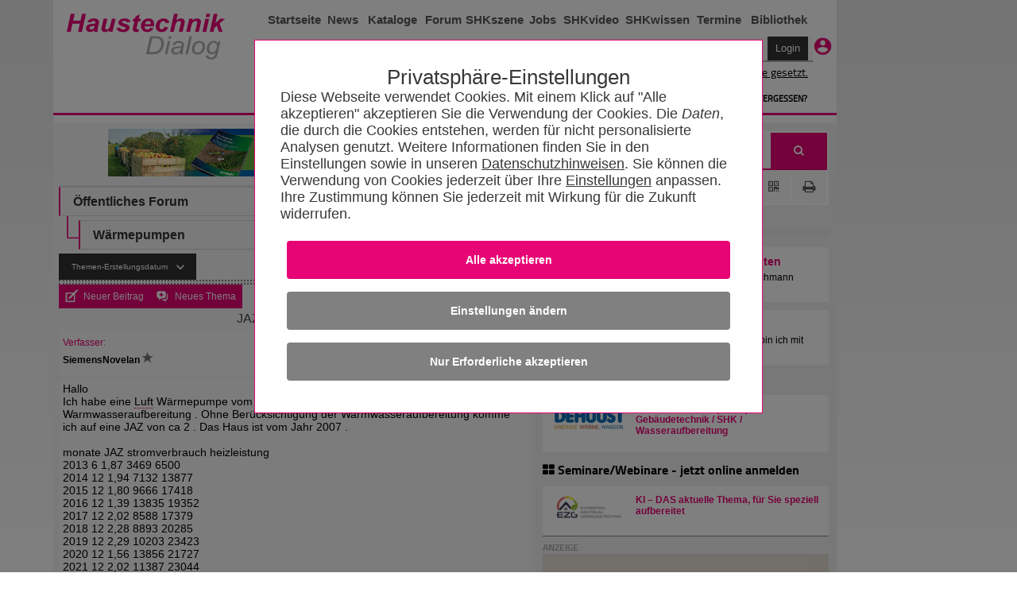

--- FILE ---
content_type: text/html; charset=utf-8
request_url: https://www.haustechnikdialog.de/Forum/p/3476927?ThreadSort=1
body_size: 248225
content:
<!-- DSGVO --> <!DOCTYPE html PUBLIC "-//W3C//DTD XHTML 1.0 Transitional//EN" "http://www.w3.org/TR/xhtml1/DTD/xhtml1-transitional.dtd"> <!--[if IE 7]><html xmlns="http://www.w3.org/1999/xhtml" class="ie ie7"><![endif]--> <!--[if IE 8]><html xmlns="http://www.w3.org/1999/xhtml" class="ie ie8"><![endif]--> <!--[if IE 9]><html xmlns="http://www.w3.org/1999/xhtml" class="ie ie9"><![endif]--> <!--[if !IE]><!--> <html xmlns="http://www.w3.org/1999/xhtml"> <!--<![endif]--> <head id="ctl01_Head1"> <meta http-equiv="Content-Language" content="de" /> <meta http-equiv="Content-Type" content="text/html; charset=UTF-8" /> <meta name="copyright" content="BitSign GmbH" /> <meta name="description" content="JAZ Wärmepumpe" /> <meta name="author" content="BitSign GmbH" /> <meta name="publisher" content="Haustechnik BitSign GmbH, Hannover" /> <meta name="revisit" content="1 day" /> <meta name="robots" content="index, follow, noarchive" /> <link rel="canonical" href="/Forum/t/263143/JAZ-Waermepumpe" /><meta name="keywords" content="Forum, Meinung, Austausch, Dialog" /> <script type="text/javascript" src="/Scripts/swfobject.js"></script><title>	JAZ Wärmepumpe - HaustechnikDialog</title> <link rel="Stylesheet" type="text/css" href="/App_Themes/Haustechnik/TabStrip.MainMenu.css" media="all" /> <link rel="Stylesheet" type="text/css" href="/App_Themes/Global/Screen.css?r=639046776916018183" media="screen, handheld" /><link rel="Stylesheet" type="text/css" href="/App_Themes/Haustechnik/Screen2016.css?r=639046776916018183112" media="screen, handheld" /><link rel="Stylesheet" type="text/css" href="/App_Themes/Haustechnik/font-awesome.min.css?r=639046776916018183" media="screen, handheld" /><link rel="Stylesheet" type="text/css" href="/App_Themes/Haustechnik/print.css?r=639046776916018183" media="print" /><link rel="Stylesheet" type="text/css" href="/App_Themes/Global/print.css?r=639046776916018183" media="print" /><!--[if lt IE 7]><link rel="Stylesheet" type="text/css" href="App_Themes/Global/ie.css?r=639046776916018183"><![endif]--><link rel="alternate" type="application/rss+xml" title="HaustechnikDialog (RSS 2.0)" href="https://www.haustechnikdialog.de/News/rss.ashx" /><link rel="alternate" type="application/atom+xml" title="HaustechnikDialog (Atom 1.0)" href="https://www.haustechnikdialog.de/News/atom.ashx" /> <script type="text/javascript" language="javascript">		//<![CDATA[		function refreshAds() {			__doPostBack('ctl01_cphAllC_updtePnlBanner', '');				__doPostBack('ctl01_cphAllC_cphR_cphAds_updtPnlHerstellerAnzeigen', '');			}			//]]> </script> <style type="text/css"> </style> <script type="text/javascript">		function ShowLoadingPnlNextToInitiator(sender, eventArgs) {			var rcb = eventArgs.get_eventTargetElement();			$('#' + rcb.id).next('.divLp').css('display', 'block');		}		</script> <link href="/favicon.ico" rel="shortcut icon" /><link href="/Telerik.Web.UI.WebResource.axd?d=xs0oe6o3uzyhz9PX7Kb5LcdqIzpeYw9qW7PeYM2RvTFLjrmlpKnZkkXWdw1rU0IiJKKpDEHLeEzgSCCh6Kmw7s_IOZRQ0d_6YmKnZI8o0btHRhn8Mvr6q7oXt6LQ48GZ8vaPxQ2&amp;t=638250708050059394&amp;compress=1&amp;_TSM_CombinedScripts_=%3b%3bTelerik.Web.UI%2c+Version%3d2015.2.623.35%2c+Culture%3dneutral%2c+PublicKeyToken%3d121fae78165ba3d4%3ade-DE%3a09630898-8b5f-4288-8bdf-453943e7bfd7%3a92753c09%3a91f742eb%3aaac1aeb7%3ac73cf106%3a45085116%3afe53831e%3abc8339f7" type="text/css" rel="stylesheet" /></head> <body id="ctl01_body1" class="htd2016"> <form name="aspnetForm" method="post" action="/Forum/p/3476927?ThreadSort=1" onsubmit="javascript:return WebForm_OnSubmit();" id="aspnetForm"> <div> <input type="hidden" name="ctl01_RadScriptManager1_TSM" id="ctl01_RadScriptManager1_TSM" value="" /> <input type="hidden" name="ctl01_ctl05_TSSM" id="ctl01_ctl05_TSSM" value="" /> <input type="hidden" name="__EVENTTARGET" id="__EVENTTARGET" value="" /> <input type="hidden" name="__EVENTARGUMENT" id="__EVENTARGUMENT" value="" /> <input type="hidden" name="__LASTFOCUS" id="__LASTFOCUS" value="" /> <input type="hidden" name="__VIEWSTATE" id="__VIEWSTATE" value="/wEPDwUKMTcwMjM5MzU0Mw9kFgJmD2QWAgIED2QWAgIBDxYCHgZhY3Rpb24FHS9Gb3J1bS9wLzM0NzY5Mjc/[base64]/[base64]/////[base64]////8PZAIND2QWAgIBDw8WAh8BaGQWAgIBDxYCHw0C/////[base64]////[base64]////8PZAU+Y3RsMDEkY3BoQWxsQyRjcGhSJGNwaEFkcyR1Y0hDJHJwdEFuemVpZ2VuJGN0bDA0JGJ0bk1lc3NlcGlsb3QPFCsAAmQC/////[base64]/////w9kBT5jdGwwMSRjcGhBbGxDJGNwaFIkY3BoQWRzJHVjSEMkcnB0QW56ZWlnZW4kY3RsMDMkYnRuTWVzc2VwaWxvdA8UKwACZAL/////[base64]/Md18zzsmZEZqJddaXFr5k=" /> </div> <script type="text/javascript">//<![CDATA[var theForm = document.forms['aspnetForm'];if (!theForm) {    theForm = document.aspnetForm;}function __doPostBack(eventTarget, eventArgument) {    if (!theForm.onsubmit || (theForm.onsubmit() != false)) {        theForm.__EVENTTARGET.value = eventTarget;        theForm.__EVENTARGUMENT.value = eventArgument;        theForm.submit();    }}//]]> </script> <script src="/WebResource.axd?d=RyZDG6ycQQFEtcirsAAe__5YGhVGmcatrb_EvZqlNd1ljQiiH5pDRuZtOk3u-dEOxzwjiu-rjF_BwCGeBwAc1aWsNN01&amp;t=638250708092864286" type="text/javascript"></script> <script type="text/javascript">//<![CDATA[function ShowReportPostForm(postID, offsetElement){var oWnd = window.radopen("/Forum/ReportPost.aspx?PostID=" + postID, "radWindowReportPost")oWnd.set_offsetElementID(offsetElement.id);oWnd.set_behaviors(Telerik.Web.UI.WindowBehaviors.Close);return false;}//]]> </script> <script src="/ScriptResource.axd?d=Cs_I7uHjHgRaJv87CKsFqsD2sOi_2NTjlh2iZhhBeMyxP1ZL5b2wtoPIxQZ6qhiXUyCfpxl-wmaHb7zHQOk3tj5D6dj1-T8qZGw-mjoaVGZTVfUTumxHJedIuzCRP6TZGxeSPpr0jVk3Q8Rx39gzSPDmHhg1&amp;t=ffffffffdfc3e332" type="text/javascript"></script> <script src="/Telerik.Web.UI.WebResource.axd?_TSM_HiddenField_=ctl01_RadScriptManager1_TSM&amp;compress=1&amp;_TSM_CombinedScripts_=%3b%3bSystem.Web.Extensions%2c+Version%3d3.5.0.0%2c+Culture%3dneutral%2c+PublicKeyToken%3d31bf3856ad364e35%3ade-DE%3a16997a38-7253-4f67-80d9-0cbcc01b3057%3aea597d4b%3ab25378d2" type="text/javascript"></script> <script src="/ScriptResource.axd?d=4ztlwUX8iy9bMiLExNIpzmeF_pwXz_I5fO09Ywz9uJ-1WS60Dw0GrK7ayPjBrMPOS7-u_fu4cP93OfhzlPoYDyMSLxPdeMY2VzFbCTCQXlPZUlf40" type="text/javascript"></script> <script src="../../Scripts/WebKit.js" type="text/javascript"></script> <script src="/Telerik.Web.UI.WebResource.axd?_TSM_HiddenField_=ctl01_RadScriptManager1_TSM&amp;compress=1&amp;_TSM_CombinedScripts_=%3b%3bTelerik.Web.UI%3ade-DE%3a09630898-8b5f-4288-8bdf-453943e7bfd7%3a16e4e7cd%3af7645509%3a22a6274a%3a24ee1bba%3ac128760b%3a19620875%3af46195d3%3a874f8ea2%3a4877f69a%3a92fe8ea0%3afa31b949%3a490a9d4e%3ab7778d6c%3aed16cbdc%3a88144a7a%3a2003d0b8%3a1e771326%3aaa288e2d%3a67b690b9%3abd8f85e4%3a6d43f6d9" type="text/javascript"></script> <script type="text/javascript">//<![CDATA[function WebForm_OnSubmit() {if (typeof(ValidatorOnSubmit) == "function" && ValidatorOnSubmit() == false) return false;return true;}//]]> </script> <script type="text/javascript">//<![CDATA[Sys.WebForms.PageRequestManager._initialize('ctl01$RadScriptManager1', document.getElementById('aspnetForm'));Sys.WebForms.PageRequestManager.getInstance()._updateControls(['tctl01$cphAllC$updtePnlBanner','tctl01$cphAllC$cphR$cphCRT$ContentPlaceHolder4$UpdatePanel3','tctl01$cphAllC$cphR$cphCRT$ContentPlaceHolder1$UpdatePanel1','tctl01$cphAllC$cphR$cphAds$updtPnlHerstellerAnzeigen','tctl01$cphAllC$cphC$ctl01$cphAllC$cphC$rvF$rvB$ucB$rptB$ctl01$ucRB$pnlBarPanel','tctl01$cphAllC$cphC$ctl01$cphAllC$cphC$rvF$rvB$ucB$rptB$ctl02$ucRB$pnlBarPanel','tctl01$cphAllC$cphC$ctl01$cphAllC$cphC$rvF$rvB$ucB$rptB$ctl03$ucRB$pnlBarPanel','tctl01$cphAllC$cphC$ctl01$cphAllC$cphC$rvF$rvB$ucB$rptB$ctl04$ucRB$pnlBarPanel','tctl01$cphAllC$cphC$ctl01$cphAllC$cphC$rvF$rvB$ucB$rptB$ctl05$ucRB$pnlBarPanel','tctl01$cphAllC$cphC$ctl01$cphAllC$cphC$rvF$rvB$ucB$rptB$ctl06$ucRB$pnlBarPanel','tctl01$cphAllC$cphC$ctl01$cphAllC$cphC$rvF$rvB$ucB$rptB$ctl07$ucRB$pnlBarPanel','tctl01$cphAllC$cphC$ctl01$cphAllC$cphC$rvF$rvB$ucB$rptB$ctl08$ucRB$pnlBarPanel','tctl01$cphAllC$cphC$ctl01$cphAllC$cphC$rvF$rvB$ucB$rptB$ctl09$ucRB$pnlBarPanel','tctl01$cphAllC$cphC$ctl01$cphAllC$cphC$rvF$rvB$ucB$rptB$ctl10$ucRB$pnlBarPanel','tctl01$cphAllC$cphC$ctl01$cphAllC$cphC$rvF$rvB$ucB$rptB$ctl11$ucRB$pnlBarPanel','tctl01$cphAllC$cphC$ctl01$cphAllC$cphC$rvF$rvB$ucB$rptB$ctl12$ucRB$pnlBarPanel','tctl01$cphAllC$cphC$ctl01$cphAllC$cphC$rvF$rvB$ucB$rptB$ctl13$ucRB$pnlBarPanel','tctl01$cphAllC$cphC$ctl01$cphAllC$cphC$rvF$rvB$ucB$rptB$ctl14$ucRB$pnlBarPanel','tctl01$cphAllC$cphC$ctl01$cphAllC$cphC$rvF$rvB$ucB$rptB$ctl15$ucRB$pnlBarPanel','tctl01$cphAllC$cphC$ctl01$cphAllC$cphC$rvF$rvB$ucB$rptB$ctl16$ucRB$pnlBarPanel','tctl01$cphAllC$cphC$ctl01$cphAllC$cphC$rvF$rvB$ucB$rptB$ctl17$ucRB$pnlBarPanel','tctl01$cphAllC$cphC$ctl01$cphAllC$cphC$rvF$rvB$ucB$rptB$ctl18$ucRB$pnlBarPanel','tctl01$cphAllC$cphC$ctl01$cphAllC$cphC$rvF$rvB$ucB$rptB$ctl19$ucRB$pnlBarPanel','tctl01$cphAllC$cphC$ctl01$cphAllC$cphC$rvF$rvB$ucB$rptB$ctl20$ucRB$pnlBarPanel','tctl01$cphAllC$cphC$ctl01$cphAllC$cphC$rvF$rvB$ucB$rptB$ctl21$ucRB$pnlBarPanel','tctl01$cphAllC$cphC$ctl01$cphAllC$cphC$rvF$rvB$ucB$rptB$ctl22$ucRB$pnlBarPanel','tctl01$cphAllC$cphC$ctl01$cphAllC$cphC$rvF$rvB$ucB$rptB$ctl23$ucRB$pnlBarPanel','tctl01$cphAllC$cphC$ctl01$cphAllC$cphC$rvF$rvB$ucB$rptB$ctl24$ucRB$pnlBarPanel','tctl01$cphAllC$cphC$ctl01$cphAllC$cphC$rvF$rvB$ucB$rptB$ctl25$ucRB$pnlBarPanel','tctl01$cphAllC$cphC$ramForumSU'], [], [], 90);//]]> </script> <div id="ctl01_privacy"> <input name="ctl01$ctl06" type="checkbox" id="inputOptionAll" style="display:none" class="inputOptAll" /><div id="pnlPrivacy" class="privacyPanelWrapper"><input name="ctl01$ctl08" type="checkbox" id="inputPrivacySettings" /><style>@charset "UTF-8";.privacyConfirmationButton{background-color:#E70576 !important}.privacyDeclineButton{background-color:Gray !important}.privacyConfigButton{background-color:Gray !important}input[id$=inputOptionAll]:checked~.privacyPanelOpen{display:flex !important}.privacyPanelWrapper{padding-top:50px;font-family:Arial,Helvetica,sans-serif;font-size:1.125rem;font-weight:400;color:#383838;position:fixed;background-color:rgba(0,0,0,.5);display:flex;top:0;bottom:0;right:0;left:0;justify-content:center;align-items:baseline;z-index:999999999999999999999999999999999;overflow-y:scroll}.privacyPanelWrapper input[type=checkbox]{display:none}.privacyPanelWrapper label{cursor:pointer}.privacyPanelWrapper h5{font-family:Helvetica,Arial,sans-serif;font-size:2rem;flex-grow:1;font-weight:normal !important;padding-bottom:1rem;margin-bottom:0;margin-top:1rem;text-align:center}.privacyPanelWrapper h1{font-size:2.25rem;margin-bottom:1rem;line-height:2rem}.privacyPanelWrapper a-required{user-select:none}.privacyPanelWrapper .closeBtn{font-size:36px !important;position:absolute;right:40px;top:25px;text-decoration:none !important;text-shadow:0 1px 0 #fff !important;cursor:pointer !important;content:'';background-image:url(/App_Themes/Default/Images/PrivacyControl/remove_FontAwesome.svg);background-size:80% 80%;background-repeat:no-repeat;background-position:center !important;height:30px;width:30px;background-color:#000;border:2px solid #000;border-radius:15px}.privacyPanelWrapper .closeBtn:before{color:#383838 !important}.privacyPanelWrapper .checkYes{user-select:none;text-align:initial !important;padding-left:50px;padding-right:50px}.privacyPanelWrapper .checkNo{user-select:none;display:none;padding-left:50px;text-align:initial}.privacyPanelWrapper .readMore{display:none}.privacyPanelWrapper .privacyOptionFullInfo{display:block}.privacyPanelWrapper input[id^=privacy-more]:not(:checked)~.privacyOptionFullInfo{display:none}.privacyPanelWrapper input[id^=privacy-more]:not(:checked)~.privacyOptionMore .readLess{display:none}.privacyPanelWrapper input[id^=privacy-more]:not(:checked)~.privacyOptionMore .readMore{display:block}.privacyPanelWrapper input[id*=privacy-option]:not(:checked)~.privacyOptionImage{filter:grayscale(100%)}.privacyPanelWrapper input[id*=privacy-option]:not(:checked)~.privacyOptionImage img{transition:all .25s ease-in}.privacyPanelWrapper input[id*=privacy-option]:not(:checked)~.privacyOptionButtonBlock label .checkYes{display:none}.privacyPanelWrapper input[id*=privacy-option]:not(:checked)~.privacyOptionButtonBlock label .checkNo{display:block}.privacyPanelWrapper input[id*=privacy-option]~.privacyOptionButtonBlock label::before{content:'';background-image:url(/App_Themes/Default/Images/PrivacyControl/remove_FontAwesome_gray.svg);background-size:80% 80%;background-repeat:no-repeat;background-position:center !important;transition:all .25s ease-in}.privacyPanelWrapper .privacyOptionButtonBlockAll label{background-color:#E70576;text-align:center}.privacyPanelWrapper .privacyOptionButtonBlockAll label span{margin-left:25px;padding-right:25px}.privacyPanelWrapper input[id*=privacy-option]:checked~.privacyOptionButtonBlock label{background-color:#E70576}.privacyPanelWrapper input[id*=privacy-option]:checked~.privacyOptionButtonBlock label::before{content:'';background-image:url(/App_Themes/Default/Images/PrivacyControl/ok_FontAwesome.svg);background-size:80% 80%;background-repeat:no-repeat;background-position:center !important;left:117px !important;transition:all .25s ease-in}.privacyPanelWrapper input[id*=privacy-option]:checked~.privacyOptionButtonBlockAll label{background-color:#E70576}.privacyPanelWrapper input[id*=privacy-option]:checked~.privacyOptionButtonBlockAll label::before{content:'' !important;background-image:url(/App_Themes/Default/Images/PrivacyControl/ok_FontAwesome.svg);background-size:80% 80%;background-repeat:no-repeat;background-position:center !important;left:140px !important;transition:all .25s ease-in}.privacyPanelWrapper input[id*=privacy-option]:checked~.privacyOptionImage img{transition:all .25s ease-in;background-color:#E70576}.privacyPanelWrapper input[id*=privacy-option-Required]:checked~.privacyOptionButtonBlock label{background-color:#E70576;min-width:160px}.privacyPanelWrapper input[id*=privacy-option-Required]:checked~.privacyOptionButtonBlock label::before{content:'';background-image:url(/App_Themes/Default/Images/PrivacyControl/lock_FontAwesome.svg);background-size:80% 80%;background-repeat:no-repeat;background-position:center !important;left:-13px !important;transition:all .25s ease-in}.privacyPanelWrapper .subBtn{background:none;border:none;border-radius:4px;background-color:#E70576;font-size:.9rem !important;font-weight:bold !important;color:#fff !important;padding:1rem 2rem;margin:.5rem;min-width:10rem;width:100%;display:block}.privacyPanelWrapper .subBtnSm{background:none;border:none;border-radius:4px;background-color:#E70576;font-size:1.1rem !important;color:#fff !important;padding:1rem 2rem;margin:.5rem;min-width:10rem}.privacyPanelWrapper .rejBtn{font-family:inherit;font-weight:inherit;font-size:100%;background:none;border:none;text-decoration:underline;color:inherit;padding:unset}@media only screen and (max-width:600px){.privacyPanelWrapper .subBtn{width:100% !important;font-size:.9rem !important;font-weight:bold !important}}.privacyPanelWrapper .rejBtn:hover{cursor:pointer}.privacyPanelWrapper input[type=submit]:hover{cursor:pointer}.privacyPanelWrapper input[id$=inputPrivacySettings]:checked~.privacyPanelStartWrapper{display:none}.privacyPanelWrapper input[id$=inputPrivacySettings]:checked~.privacyPanelOptionsWrapper{display:flex}.privacyPanelWrapper input[id$=inputPrivacySettings]:not(:checked)~.privacyPanelStartWrapper{display:flex}.privacyPanelWrapper input[id$=inputPrivacySettings]:not(:checked)~.privacyPanelOptionsWrapper{display:none}.privacyPanelWrapper .cookieText{margin-bottom:15px}.privacyPanelWrapper .cookieText a{color:#383838;text-decoration:underline}.privacyPanelWrapper .labelLink{color:#383838;text-decoration:underline;font-size:inherit !important;font-family:Arial !important}.privacyPanelWrapper .privacyPanelOptionsPrivacy{color:#383838 !important;text-decoration:underline}.privacyPanelWrapper .privacyfooterWrapper{width:100%}.privacyPanelWrapper .privacyOptionButtonBlock label:before{font-family:"fontawesome" !important;font-weight:400;content:'';background-image:url(/App_Themes/Default/Images/PrivacyControl/remove_FontAwesome.svg);background-size:80% 80%;background-repeat:no-repeat;background-position:center !important;font-size:20px !important;line-height:27px !important;text-align:center !important;color:#979797;background-color:#fff !important;border-radius:50% !important;height:28px !important;left:-13px !important;position:relative !important;display:block;top:3px !important;-webkit-transition:all .25s ease-in !important;transition:all .25s ease-in !important;width:28px !important;z-index:2 !important;background-position:0 0 !important}.privacyPanelWrapper .privacyOptionButtonBlock label{background-color:#979797;border:1px solid #979797;border-radius:36px !important;font-size:16px !important;line-height:24px !important;cursor:pointer !important;display:inline-block;height:36px !important;padding:0 16px !important;-webkit-transition:all .25s ease-in !important;transition:all .25s ease-in !important;width:8.5rem;text-align:center;min-width:170px}.privacyPanelWrapper .privacyOptionButtonBlock label span{position:relative;top:-23px;color:#fff}input[id$=inputOptionAll]:checked~.privacyPanelOpen{display:flex !important}input[id$=inputOptionAll]:not(:checked)~.privacyPanelOpen{display:none !important}.privacyPanelWrapper .privacyOptionLine input#ctl00_privacy-option-Required label:before{content:'';background-image:url(/App_Themes/Default/Images/PrivacyControl/lock_FontAwesome.svg);background-size:80% 80%;background-repeat:no-repeat;background-position:center !important}.privacyPanelWrapper #privacyOptionButtonBlockRequiered label:before{left:-13px !important}.privacyPanelOptionsWrapper,.privacyPanelStartWrapper{background-color:#fff;border:#E70576 .01rem solid;box-sizing:border-box;padding:2rem;flex-wrap:wrap;justify-content:center;position:relative;width:90%}.privacyPanelStartWrapper{max-width:40rem}.privacyPanelOptionsWrapper{max-width:63rem;font-size:18px;font-family:TeleGroteskScreen-Regular,Tele-GroteskNor,Helvetica,Arial,sans-serif}.privacyPanelOptionsWrapper .headerText{text-align:center}.privacyOptionLine{border-bottom:#aaa .01rem solid;display:flex;padding-bottom:10px;padding-top:15px;width:100%}.privacyOptionImage{transition:all .5s}.privacyOptionImage img{height:100%;border-radius:50%;width:4rem;height:4rem;background-color:#979797;padding:5px}.privacyOptionRight{flex-grow:1;padding-left:25px;text-align:left}.privacyOptionButtonBlock{align-items:center;display:flex;padding-left:15px}.privacyOptionTitle{font-size:1.25em}.privacyOptionFullInfo{transition:all .5s}.privacyOptionMore{display:flex;user-select:none;font-weight:bold}@media only screen and (max-width:600px){.privacyOptionLine{display:inline-block}.privacyOptionLine .privacyOptionImage{text-align:center}.privacyOptionLine .privacyOptionRight{padding-left:0}.privacyOptionLine .privacyOptionButtonBlock{margin-top:5px;padding-left:0}.privacyfooterWrapper{display:contents}.privacyOptionButtonBlockAll{align-items:center;display:contents}.headerText{text-align:left !important}.headerAddedTerxt{margin:0}}</style><script>"use strict";function disableElements(n){var t,i,r;if(n===undefined&&(n=!1),t=document.querySelectorAll("[required]"),n===!0)for(i=0;i<t.length;i++)t[i]!==null&&(t[i].disabled?t[i].setAttribute("data-hasBeenDisabled",!0):t[i].disabled=n);else for(r=0;r<t.length;r++)t[r]===null||t[r].hasAttribute("data-hasBeenDisabled")||(t[r].disabled=n)}function selectAll(){var r=document.querySelector("input[id$=privacy-option_cbAll]"),n,t,i;if(r!==null)if(n=document.querySelectorAll("input:not([id$=Required]).checkOptionBox"),r.checked===!1)for(t=0;t<n.length;t++)n[t]!==null&&(n[t].checked=!0);else if(r.checked===!0)for(i=0;i<n.length;i++)n[i]!==null&&(n[i].checked=!1)}function checkSelectAll(){var t=document.querySelectorAll(".checkOptionBox"),i=document.querySelector("input[id$=privacy-option_cbAll]"),n;if(i!==null)for(n=0;n<t.length;n++)t[n].checked===!1&&(i.checked=!1)}function btnCookieConfirmAll_Click(){var n=new Date;n.setFullYear(n.getFullYear()+1);document.cookie=cName+"="+cSelectAllValue+";expires="+n+"; path=/";redirectToSelf()}function btnCookieReject_Click(){var n=new Date;n.setFullYear(n.getFullYear()+1);document.cookie=cName+"="+cSelectRejectValue+";expires="+n+"; path=/";redirectToSelf()}function btnCookieConfirmCustom_Click(){var u=new Date,r,t,n,i,s;u.setFullYear(u.getFullYear()+1);var f=0,e=0,o=0,r=document.getElementById("privacy-option-AnalyticCookies");r!==undefined&&r!==null?r.checked===!0&&(f=2):(n=document.querySelectorAll("input[controll-id=privacy-option-AnalyticCookies]"),n.length>0&&(r=n[0],r!==undefined&&r!==null&&r.checked===!0&&(f=2)));t=document.getElementById("privacy-more-MarketingCookies");t!==undefined&&t!==null?t.checked===!0&&(e=4):(n=document.querySelectorAll("input[controll-id=privacy-more-MarketingCookies]"),n.length>0&&(t=n[0],t!==undefined&&t!==null&&t.checked===!0&&(e=4)));i=document.getElementById("privacy-option-ThirdParty");i!==undefined&&i!==null?i.checked===!0&&(o=8):(n=document.querySelectorAll("input[controll-id=privacy-option-ThirdParty]"),n.length>0&&(i=n[0],i!==undefined&&i!==null&&i.checked===!0&&(o=8)));s=f+e+o;document.cookie=cName+"="+s+";expires="+u+"; path=/";redirectToSelf()}function redirectToSelf(){var n=window.location.href;window.location.href=n.substr(0,n.indexOf("#"))}document.addEventListener("DOMContentLoaded",function(){return disableElements(!0)});var cName="PRIVACY_SETTINGS_2025",cSelectAllValue=1,cSelectRejectValue=0</script><div class="privacyPanelStartWrapper" id="pnlStartUp"><div class="privacyHeadline" style="font-size: 1.6rem;">Privatsphäre-Einstellungen</div><div class="cookieText">Diese Webseite verwendet Cookies. Mit einem Klick auf "Alle akzeptieren" akzeptieren Sie die Verwendung der Cookies. Die <span style='font-style:italic' title='HTTP Header-Informationen (u.a. IP-Adresse, Informationen zum Webbrowser, Seitenspeicherort, Dokument, URL der Webseite, Tag und Uhrzeit der Nutzung), Pixelspezifische Daten (wie z.B.Pixel-ID) und Nutzungsdaten der Webseite (gesuchte Produkte, getätigte Bestellungen, aufgerufene Seiten)'>Daten</span>, die durch die Cookies entstehen, werden für nicht personalisierte  Analysen genutzt. Weitere Informationen finden Sie in den Einstellungen sowie in unseren <a href='/Faq/5/Datenschutz' title='Datenschutzhinweisen'>Datenschutzhinweisen</a>. Sie können die Verwendung von Cookies jederzeit über Ihre <label for='inputPrivacySettings' class='labelLink'>Einstellungen</label> anpassen. Ihre Zustimmung können Sie jederzeit mit Wirkung für die Zukunft widerrufen.</div><input id="ctl01_btnCookieConfirmAll" class="subBtn privacyConfirmationButton" type="button" style="cursor: pointer;" onclick="btnCookieConfirmAll_Click();" value="Alle akzeptieren"></input><label for="inputPrivacySettings" class="subBtn privacyConfigButton" style="text-align:center; height: inherit; ">Einstellungen &#228;ndern</label><input id="ctl01_btnCookieDecline" class="subBtn privacyDeclineButton" type="button" style="cursor: pointer;" onclick="btnCookieReject_Click();" value="Nur Erforderliche akzeptieren"></input></div><div class="privacyPanelOptionsWrapper" id="pnlOptions"><div class="privacyHeadline" style="font-size: 1.6rem;">Privatsphäre-Einstellungen</div><label class="closeBtn" id="closeBtn" for="inputPrivacySettings"></label><span class="headerText">Um Ihnen eine optimale Funktion der Webseite zu bieten, setzen wir Cookies ein. Das sind kleine Textdateien, die auf Ihrem Computer gespeichert werden. Dazu zählen Cookies für den Betrieb und die Optimierung der Seite. Hier können Sie auswählen, welche Cookies Sie zulassen:</span><div style="display:block; float: right" class="privacyOptionLine"><input name="ctl01$ctl20" type="checkbox" id="privacy-option_cbAll" class="checkOptionBox" /><div class="privacyOptionButtonBlock privacyOptionButtonBlockAll" style="float:right"><label style="width:unset !important" onclick="selectAll()"><span>Alle ausw&#228;hlen</span></label></div></div><div class="privacyOptionLine"><input id="ctl01_privacy-option-Required" class="checkOptionBox" onclick="checkSelectAll();" checked="true" type="checkbox" id="privacy-option-Required" controll-id="privacy-option-Required"></input><div class="privacyOptionImage"><img src="../../App_Themes/Default/Images/PrivacyControl/build_24px.svg" alt="Privacy Icon" /></div><div class="privacyOptionRight"><div class="privacyOptionTitle">Erforderliche Cookies</div><div class="privacyOptionTextBlock"><input name="ctl01$privacy-more-Required" type="checkbox" id="ctl01_privacy-more-Required" id="privacy-more-Required" /><span class="privacyOptionIntro">Diese Cookies sind notwendig, damit Sie durch die Seiten navigieren und wesentliche Funktionen nutzen können. Dies umschließt die Reichweitenmessung durch INFOnline (IVW-Prüfung), die für den Betrieb des HaustechnikDialogs unerlässlich ist. </span><span class="privacyOptionFullInfo">Wir benutzen Analysecookies, um die Zahl der individuellen Besucher auf Basis anonymer und pseudonymer Informationen zu ermitteln. Ein unmittelbarer Rückschluss auf eine Person ist dabei nicht möglich.</span></div></div><div class="privacyOptionButtonBlock"><label><span>Erforderlich</span></label></div></div><div class="privacyOptionLine"><input id="ctl01_privacy-option-AnalyticCookies" class="checkOptionBox" onclick="checkSelectAll();" type="checkbox" id="privacy-option-AnalyticCookies" controll-id="privacy-option-AnalyticCookies"></input><div class="privacyOptionImage"><img src="../../App_Themes/Default/Images/PrivacyControl/timeline_24px.svg" alt="Privacy Icon" /></div><div class="privacyOptionRight"><div class="privacyOptionTitle">Optionale analytische Cookies</div><div class="privacyOptionTextBlock"><input name="ctl01$privacy-more-AnalyticCookies" type="checkbox" id="ctl01_privacy-more-AnalyticCookies" id="privacy-more-AnalyticCookies" /><span class="privacyOptionIntro">Diese Cookies helfen uns, das Nutzungsverhalten besser zu verstehen.</span><span class="privacyOptionFullInfo">Sie ermöglichen die Erhebung von Nutzungs- und Erkennungsmöglichkeiten durch Erst- oder Drittanbieter, in so genannten pseudonymen Nutzungsprofilen. Wir benutzen beispielsweise Analysecookies, um die Zahl der individuellen Besucher einer Webseite oder eines Dienstes zu ermitteln oder um andere Statistiken im Hinblick auf den Betrieb unserer Webseite zu erheben, als auch das Nutzerverhalten auf Basis anonymer und pseudonymer Informationen zu analysieren, wie Besucher mit der Webseite interagieren. Ein unmittelbarer Rückschluss auf eine Person ist dabei nicht möglich.</span><label class="privacyOptionMore" for="privacy-more-AnalyticCookies"><span class="readMore">Mehr erfahren</span></label></div></div><div class="privacyOptionButtonBlock"><label for="ctl01_privacy-option-AnalyticCookies"><span class="checkYes">Ja</span><span class="checkNo">Nein</span></label></div></div><div class="privacyOptionLine"><input id="ctl01_privacy-option-ThirdParty" class="checkOptionBox" onclick="checkSelectAll();" type="checkbox" id="privacy-option-ThirdParty" controll-id="privacy-option-ThirdParty"></input><div class="privacyOptionImage"><img src="../../App_Themes/Default/Images/PrivacyControl/group_24px.svg" alt="Privacy Icon" /></div><div class="privacyOptionRight"><div class="privacyOptionTitle">Dienste von anderen Unternehmen (Google AdSense)</div><div class="privacyOptionTextBlock"><input name="ctl01$privacy-more-ThirdParty" type="checkbox" id="ctl01_privacy-more-ThirdParty" id="privacy-more-ThirdParty" /><span class="privacyOptionIntro">Beim akzeptieren dieser Option erlauben Sie unserer Webseite Google AdSense zu verwenden. Google AdSense verwendet Cookies, um Ihnen personalisierte Werbung anzuzeigen, die auf Ihren Interessen basieren können.</span><span class="privacyOptionFullInfo">Bitte beachten Sie, dass durch das Akzeptieren der entsprechenden Cookies Daten an Google LLC in den USA übermittelt und dort verarbeitet werden. Weitere Informationen entnehmen Sie bitte unserer <a href="https://www.haustechnikdialog.de/Faq/5/Datenschutz" target="_blank"> Datenschutzerklärung.</a></span></div></div><div class="privacyOptionButtonBlock"><label for="ctl01_privacy-option-ThirdParty"><span class="checkYes">Ja</span><span class="checkNo">Nein</span></label></div></div><div class="privacyfooterWrapper"><a class="privacyPanelOptionsPrivacy" href="/Faq/5/Datenschutz" style="float:left">Datenschutzhinweise</a><label id="btnCustom" onclick="btnCookieConfirmCustom_Click()" style="float:right" class="subBtnSm">Einstellungen speichern</label></div></div></div> </div> <script type="text/javascript">        //<![CDATA[        function showWindow(url, recommendUrl, height, sender){            var oWnd = $find("ctl01_ctl68_radWindowTellAFriend");oWnd.setUrl(url + "?url=" + recommendUrl);            oWnd.set_height(height);oWnd.set_width(310);oWnd.set_modal(true);oWnd.show();return false;}        //]]> </script> <div id="ctl01_ctl68_radWindowTellAFriend" class="rwTellAFriend" style="display:none;"> <!-- 2015.2.623.35 --><div id="ctl01_ctl68_radWindowTellAFriend_C" style="display:none;"> </div><input id="ctl01_ctl68_radWindowTellAFriend_ClientState" name="ctl01_ctl68_radWindowTellAFriend_ClientState" type="hidden" /> </div> <div class="outerWrapper"> <div style="float: left" class="noprint"> </div> <div id="ctl01_divAdvert" style="float: right;height: 200vh;" class="noprint"> </div> <div> <div class="wrapper noprint" style="border-right: 0px;"> <div id="wallpaperParent"> </div> </div> <div class="wrapper"> <div class="noprint"> <div class="errorLoginBox"></div> <div class="header header1"> <div class="left"> <a href="/"> <img src="/App_Themes/Haustechnik/Images/2016/logo.png" alt="HaustechnikDialog 2016 Logo" /> </a> </div> <div class="right"> <div class="navigation"> <ul> <li style="width: 70px;"> <a href="/">Startseite</a> </li> <li style="width: 45px;"> <a href="/News/">News</a> </li> <li style="width: 75px;"> <a href="/HerstellerKatalog/">Kataloge</a> </li> <li style="width: 45px;"> <a href="/Forum/46/Haustechnikforum?showOverview=true">Forum</a> </li> <li style="width: 80px;"> <a href="/News/SHKszene/">SHKszene</a> </li> <li style="width: 35px;"> <a href="/News/SHKszene/Stellenangebote.aspx">Jobs</a> </li> <li style="width: 80px;"> <a href="/SHKvideo/">SHKvideo</a> </li> <li style="width: 80px;"> <a href="/SHKwissen/">SHKwissen</a> </li> <li style="width: 70px;"> <a href="/Seminare/">Termine</a> </li> <li style="width: 75px;"> <a href="/Bibliothek/">Bibliothek</a> </li> </ul> </div> <div> <script type="text/javascript" language="javascript">//<![CDATA[    function OnFocus(sender, eventArgs) {         $get('divPasswordMask').style.display = 'none'; $get('divPassword').style.display = 'inline';        tbPass = $find('ctl01_usrStatus_lvMain_Login1_Password');        if (tbPass) tbPass.focus();    }    function OnBlur(sender, eventArgs) {         if(sender.isEmpty()) { $get('divPasswordMask').style.display = 'inline'; $get('divPassword').style.display = 'none'; }    }//]]> </script> <script>    $(document).ready(function () {        var returnPath = encodeURIComponent("/" + (location.pathname + location.search).substr(1));        var returnDomain = "https://www.haustechnikdialog.de";        if (location.hostname === "localhost") {            returnDomain = "";        }        if (location.protocol != 'https:') {            $("#ctl01_usrStatus_lvMain_Login1_UserName").attr("readonly", "readonly");            $("#ctl01_usrStatus_lvMain_Login1_Password").attr("readonly", "readonly");        }        $("#ctl01_usrStatus_lvMain_Login1_UserName").click(function () {            if (location.protocol != 'https:') {                // not secure connection                location.href = returnDomain + '/Login.aspx?ReturnPath=' + returnPath;            }        });        $("#ctl01_usrStatus_lvMain_Login1_Password").click(function () {            if (location.protocol != 'https:') {                // not secure connection                location.href = returnDomain + '/Login.aspx?ReturnPath=' + returnPath;            }        });    });</script> <div id="ctl01_usrStatus_userstatus" class="userstatus"> <table id="ctl01_usrStatus_lvMain_Login1" class="loginPanell" cellspacing="0" cellpadding="0" RenderOuterTable="false" border="0" style="border-collapse:collapse;"> <tr> <td> <div id="ctl01_usrStatus_lvMain_Login1_pnluserStatus" class="loginPanel" onkeypress="javascript:return WebForm_FireDefaultButton(event, 'ctl01_usrStatus_lvMain_Login1_LoginButton')"> <div class="floatbox"> <div class="fltl divUsername" style="margin-right: 3px;"> <span id="ctl01_usrStatus_lvMain_Login1_UserName_wrapper" class="riSingle RadInput RadInput_Default" style="width:120px;"><input id="ctl01_usrStatus_lvMain_Login1_UserName" name="ctl01$usrStatus$lvMain$Login1$UserName" size="20" class="riTextBox riEmpty tb loginTb" value="Benutzername" type="text" /><input id="ctl01_usrStatus_lvMain_Login1_UserName_ClientState" name="ctl01_usrStatus_lvMain_Login1_UserName_ClientState" type="hidden" /></span> <span id="ctl01_usrStatus_lvMain_Login1_RequiredFieldValidator1" title="Der Benutzername ist erforderlich." style="color:Red;display:none;"></span> </div> <div class="fltl" style="margin-right: 3px;"> <div id="divPasswordMask" style="display: none;"> <span id="ctl01_usrStatus_lvMain_Login1_RadTextBox1_wrapper" class="riSingle RadInput RadInput_Default" style="width:120px;"><input id="ctl01_usrStatus_lvMain_Login1_RadTextBox1" name="ctl01$usrStatus$lvMain$Login1$RadTextBox1" size="20" class="riTextBox riEmpty tb passwordTb" value="Passwort" type="text" /><input id="ctl01_usrStatus_lvMain_Login1_RadTextBox1_ClientState" name="ctl01_usrStatus_lvMain_Login1_RadTextBox1_ClientState" type="hidden" /></span> </div> <div id="divPassword" style=""> <span id="ctl01_usrStatus_lvMain_Login1_Password_wrapper" class="riSingle RadInput RadInput_Default" style="width:120px;"><input id="ctl01_usrStatus_lvMain_Login1_Password" name="ctl01$usrStatus$lvMain$Login1$Password" size="20" class="riTextBox riEnabled tb passwordTb" Placeholder="Passwort" type="password" /><input id="ctl01_usrStatus_lvMain_Login1_Password_ClientState" name="ctl01_usrStatus_lvMain_Login1_Password_ClientState" type="hidden" /></span> <span id="ctl01_usrStatus_lvMain_Login1_PasswordRequired" title="Das Kennwort ist erforderlich." style="color:Red;display:none;"></span> </div> </div> <div class="fltl"> <input type="submit" name="ctl01$usrStatus$lvMain$Login1$LoginButton" value="Login" id="ctl01_usrStatus_lvMain_Login1_LoginButton" class="loginBt" /> </div> <div class="fltl">&nbsp;&nbsp;<img src="/App_Themes/Haustechnik/Images/2016/user.png" alt="Benutzer Verwaltung" /></div> <div style="display: none;" class="failureText"> </div> </div> <div style="width: 100%; font-size: 14px; padding-right: 21px; font-weight: normal;"> <input id="ctl01_usrStatus_lvMain_Login1_RememberMe" type="checkbox" name="ctl01$usrStatus$lvMain$Login1$RememberMe" /><label for="ctl01_usrStatus_lvMain_Login1_RememberMe">Eingeloggt bleiben</label>                            - <a style="font-size: 14px; text-decoration: underline" href="/Faq/5/Datenschutz">Dafür wird ein Cookie gesetzt. </a> </div> <div class="floatbox"> <div class="fltr" style="margin-top: -4px; text-transform: uppercase; padding-right: 22px;"> <div style="color: red; font-size: 11px; text-align: right; padding-right: 10px; line-height: 10px; margin-top: 10px; text-transform: none !important;"> </div> <a id="ctl01_usrStatus_lvMain_Login1_hlRegister" class="fontsmall" href="../../Register.aspx">» Registrieren</a> <a id="ctl01_usrStatus_lvMain_Login1_hlForgotPassword" class="fontsmall" href="../../PasswordRecovery.aspx">» Passwort vergessen?</a> </div> </div> </div> </td> </tr> </table> </div> </div> </div> </div> </div> <div class="header header1" style="border: none"> <div class="right" style="width: 100%"> <div class="navigation"> </div> </div> </div> <div id="hFix1" class="headerfixed fixed noprint" style="display: none"> <div class="errorLoginBox"></div> <div class="header header2"> <div class="left"> <a href="/"> <img src="/App_Themes/Haustechnik/Images/2016/logo.png" alt="HaustechnikDialog 2016 Logo" /> </a> </div> <div class="right"> <div class="navigation grayToMargenta"> <ul> <li style="width: 70px;"> <a href="/">Startseite</a> </li> <li style="width: 45px;"> <a href="/News/">News</a> </li> <li style="width: 75px;"> <a href="/HerstellerKatalog/">Kataloge</a> </li> <li style="width: 45px;"> <a href="/Forum/46/Haustechnikforum?showOverview=true">Forum</a> </li> <li style="width: 80px;"> <a href="/News/SHKszene/">SHKszene</a> </li> <li style="width: 35px;"> <a href="/News/SHKszene/Stellenangebote.aspx">Jobs</a> </li> <li style="width: 80px;"> <a href="/SHKvideo/">SHKvideo</a> </li> <li style="width: 80px;"> <a href="/SHKwissen/">SHKwissen</a> </li> <li style="width: 70px;"> <a href="/Seminare/">Termine</a> </li> <li style="width: 75px;"> <a href="/Bibliothek/">Bibliothek</a> </li> </ul> </div> <div class="login"> <input type="submit" name="ctl01$btnLoginMinified" value="" id="ctl01_btnLoginMinified" style="cursor: pointer;border: 0px;height: 25px; width: 24px; background-image: url('/App_Themes/Haustechnik/Images/2016/user.png')" /> </div> </div> </div> <img style="margin-right: 1px;" src="/App_Themes/Haustechnik/Images/2016/shadow.png" /> </div> <div id="hFix2" class="headerfixed fixed noprint" style="display: none"> <div class="errorLoginBox"></div> <div class="header header2"> <div class="left" style="width: 15%"> <a href="/"> <img src="/App_Themes/Haustechnik/Images/2016/logo.png" alt="HaustechnikDialog 2016 Logo" /> </a> </div> <div class="right" style="width: 85%"> <div style="margin-top: 4px; margin-right: 30px;"> <table> <tr> <td class="forumHeaderButtons"> <a href="../46/Oeffentliches-Forum" id="ctl01_forumMenu_hlBackToOverview" class="forumToolLink " data-tooltip="Zurück zur Forumsübersicht"> <span class="toolKachel forumToolIcon forumToolIcon2" data-desc="Zurück zur Forumsübersicht"> <i class="fa fa-arrow-left" aria-hidden="true"></i> </span> </a> <a href="../NewPost.aspx?t=263143" id="ctl01_forumMenu_hlNewPostHeader" class=" whiteLink" data-tooltip="Neuer Beitrag zum Thema"> <div class="forumToolIcon" style="padding-top:5px;"> <img src="/Forum/Images/2016/newbutton2.png"> </div> </a> </td> <td class="forumHeaderTitle"> <span id="ctl01_forumMenu_topicTitle" class="forumHeaderText">JAZ Wärmepumpe</span> <span id="ctl01_forumMenu_topicForum" class="forumHeaderText" style="font-family: Arial; font-size:10px; color:#999999;  ">in Wärmepumpen</span> </td> <td class="forumHeaderUserInfo"> <div> <div> <b>Verfasser:</b> <br /> <style>	.adminPoint >img{		max-width: 10px;	}	.nonAdminPoint >img{		max-width: 14px;	}</style> <span id="ctl01_forumMenu_uplFirst_litU" class="hl gray">SiemensNovelan</span> <img id="ctl01_forumMenu_uplFirst_imgSign" title="Registrierter Teilnehmer des öffentlichen Forums" src="../../Images/Icons/star_grau.gif" alt="" style="border-width:0px;max-width:14px;display:inline-block;" /> <a id="ctl01_forumMenu_uplFirst_hlCard" href="../Cards.aspx" target="_blank"></a> <span id="ctl01_forumMenu_openingPostDate" style="color: #999;">01.02.2023 16:53:11</span> </div> <div> <b>Letzte Antwort:</b> <br /> <a id="ctl01_forumMenu_hlLastPost" title="Zum neuesten Beitrag" href="3477923" style="vertical-align:middle; margin-left: -18px;"><img title="Zum neuesten Beitrag" src="../Images/lastpost.gif" alt=" " style="border-width:0px;" /></a> <style>	.adminPoint >img{		max-width: 10px;	}	.nonAdminPoint >img{		max-width: 14px;	}</style> <span id="ctl01_forumMenu_uplLast_litU" class="hl gray">jogi54</span> <img id="ctl01_forumMenu_uplLast_imgSign" title="Registrierter Teilnehmer des öffentlichen Forums" src="../../Images/Icons/star_grau.gif" alt="" style="border-width:0px;max-width:14px;display:inline-block;" /> <a id="ctl01_forumMenu_uplLast_hlCard" href="../Cards.aspx" target="_blank"></a> <span id="ctl01_forumMenu_lastAnswerDate" style="color: #999;">04.02.2023 16:44:46</span> </div> </div> </td> </tr> </table> </div> <div class="login"> <div id="ctl01_UserStatusMinified1_userstatus" class="userstatus floatbox"> <table id="ctl01_UserStatusMinified1_lvMain_Login1" class="loginPanell" cellspacing="0" cellpadding="0" RenderOuterTable="false" border="0" style="border-collapse:collapse;"> <tr> <td> <div id="ctl01_UserStatusMinified1_lvMain_Login1_pnluserStatus" class="loginPanel loginPanel2" onkeypress="javascript:return WebForm_FireDefaultButton(event, 'ctl01_UserStatusMinified1_lvMain_Login1_LoginButton')"> <div class="floatbox"> <div class="fltl userMinifiedIcon"> <img src="/App_Themes/Haustechnik/Images/2016/user.png" alt="Benutzer Verwaltung" /> <div class="userMinifiedHover"> <div class="" style="margin-bottom: 3px;"> <span id="ctl01_UserStatusMinified1_lvMain_Login1_UserName_wrapper" class="riSingle RadInput RadInput_Default" style="width:130px;"><input id="ctl01_UserStatusMinified1_lvMain_Login1_UserName" name="ctl01$UserStatusMinified1$lvMain$Login1$UserName" size="20" class="riTextBox riEmpty tb loginTb" value="Benutzername" type="text" /><input id="ctl01_UserStatusMinified1_lvMain_Login1_UserName_ClientState" name="ctl01_UserStatusMinified1_lvMain_Login1_UserName_ClientState" type="hidden" /></span> <span id="ctl01_UserStatusMinified1_lvMain_Login1_RequiredFieldValidator1" title="Der Benutzername ist erforderlich." style="color:Red;display:none;"></span> </div> <div class="" style="margin-bottom: 3px;"> <div id="divPasswordMask" style="display: none;"> <span id="ctl01_UserStatusMinified1_lvMain_Login1_RadTextBox1_wrapper" class="riSingle RadInput RadInput_Default" style="width:130px;"><input id="ctl01_UserStatusMinified1_lvMain_Login1_RadTextBox1" name="ctl01$UserStatusMinified1$lvMain$Login1$RadTextBox1" size="20" class="riTextBox riEmpty tb passwordTb" value="Passwort" type="text" /><input id="ctl01_UserStatusMinified1_lvMain_Login1_RadTextBox1_ClientState" name="ctl01_UserStatusMinified1_lvMain_Login1_RadTextBox1_ClientState" type="hidden" /></span> </div> <div id="divPassword" style=""> <span id="ctl01_UserStatusMinified1_lvMain_Login1_Password_wrapper" class="riSingle RadInput RadInput_Default" style="width:130px;"><input id="ctl01_UserStatusMinified1_lvMain_Login1_Password" name="ctl01$UserStatusMinified1$lvMain$Login1$Password" size="20" class="riTextBox riEnabled tb passwordTb" type="password" /><input id="ctl01_UserStatusMinified1_lvMain_Login1_Password_ClientState" name="ctl01_UserStatusMinified1_lvMain_Login1_Password_ClientState" type="hidden" /></span> <span id="ctl01_UserStatusMinified1_lvMain_Login1_PasswordRequired" title="Das Kennwort ist erforderlich." style="color:Red;display:none;"></span> </div> </div> <div class=""> <input type="submit" name="ctl01$UserStatusMinified1$lvMain$Login1$LoginButton" value="Login" id="ctl01_UserStatusMinified1_lvMain_Login1_LoginButton" class="loginBt" /> </div> <div style="text-align: left; float: left; font-size: 12px !important;"> <a id="ctl01_UserStatusMinified1_lvMain_Login1_hlRegister" class="fontsmall" href="../../Register.aspx"> Registrieren</a> <br /> <a id="ctl01_UserStatusMinified1_lvMain_Login1_hlForgotPassword" class="fontsmall" href="../../PasswordRecovery.aspx"> Passwort vergessen?</a> </div> </div> </div> <div style="display: none;" class="failureText"> </div> </div> </div> </td> </tr> </table> </div> </div> </div> </div> <img style="margin-right: 1px;" src="/App_Themes/Haustechnik/Images/2016/shadow.png" /> </div> <div class="content" style=""> <div class="cLeft"> <div class=""> <div id="ctl01_cphAllC_updtePnlBanner"> <div id="outerphFullsizeBannerLeft" class="advertouter centeredDiv FullsizeBannerLeft noprint" style="width: 468px; height: 60px;"><div id="phFullsizeBannerLeft" class="centeredDiv FullsizeBannerLeft noprint"><img src="https://adv.haustechnikdialog.de/Adverts/RZ_13762_2025_DEH_Web_Banner_Agrar_HTD_FullsizeBanner_468x60.png" alt="" style="border:none" /></div><div class="advertlink" style="width: 468px; height: 60px;"><a href="/RedirectBanner.ashx?ep=sUhu5iv7v0SZJkceQOQBvlIBgbHKTXlgPwsMzeyBq38%3d&url=https%3a%2f%2fwww.dehoust.com%2fde-DE%2fAktuell-2025" target="_blank"><img src="/App_Themes/Haustechnik/Images/transparent.gif" alt="" style="width: 468px; height: 60px; border: 0;" /></a></div></div><script type='text/javascript'>var bookingAreaId = 4560;</script><script type='text/javascript' src='/Scripts/advert.js'></script> <a id="top"></a> <br /> <div class="contentpadded customheader noprint" style="margin-bottom: 7px;display: none;"> <img id="ctl01_cphAllC_cphLH_ucHB_imgHeader" class="customHeaderImage" src="../Images/2016/forum_banner.jpg" alt="Öffentliches Forum&lt;br/>&lt;span class=&quot;subtitle&quot;>&amp;nbsp;&amp;nbsp;- Wärmepumpen&lt;/span>" style="border-width:0px;" /> <h1 class="maintitle"><i class="fa fa-bookmark" aria-hidden="true"></i>&nbsp;&nbsp;&nbsp;<span id="ctl01_cphAllC_cphLH_ucHB_lblTitle">Öffentliches Forum<br/><span class="subtitle">&nbsp;&nbsp;- Wärmepumpen</span></span></h1> </div> <div class="innerContent" > <div id="ctl01_cphAllC_cphC_ramForumSU"> <span id="ctl01_cphAllC_cphC_ramForum" style="display:none;"></span> </div> <div id="ctl01_cphAllC_cphC_ralpF" style="display:none;"> <img id="ctl01_cphAllC_cphC_imgLP" class="forum-loading" src="../../App_Themes/Haustechnik/Images/load_c1.gif" alt="" style="border-width:0px;" /> </div> <div id="ctl01_cphAllC_cphC_pnlContainer"> <div style="padding-bottom: 5px;"> <div class="outerBoxTopForum noprint"> <div class="firstrowj" style="min-width: 333px;"> <div class="noprint floatbox"> <div class="customRadComboBox customRadComboBox2"> <div class="select"> <div id="ctl01_cphAllC_cphC_rvF_ucF_ucMF_dlF2" class="RadComboBox RadComboBox_Default fltl" style="width:160px;white-space:normal;z-index: 1000000000;"> <select class="radPreventDecorate" style="width:100%;"> <option value="~/Forum/46/Oeffentliches-Forum">&#214;ffentliches Forum</option><option value="~/Forum/1001/Fachforum">Fachforum</option><option value="~/Forum/48/Meisterforum">Meisterforum</option> </select><input id="ctl01_cphAllC_cphC_rvF_ucF_ucMF_dlF2_ClientState" name="ctl01_cphAllC_cphC_rvF_ucF_ucMF_dlF2_ClientState" type="hidden" /> </div> </div> </div> </div> <div class="noprint" style=""> <div class="customRadComboBox inline" id="sSubForum"> <img src="/Forum/Images/2016/customComboBoxTree.png" /> <div class="select"> <div id="ctl01_cphAllC_cphC_rvF_ucF_ucSF_rcbSubforums" class="RadComboBox RadComboBox_Default subthemescombo" style="width:160px;white-space:normal;z-index: 1000000000;"> <select class="radPreventDecorate" style="width:100%;"> <option value="~/Forum/46/Oeffentliches-Forum">Alle</option><option value="~/Forum/1/Heizung">Heizung</option><option value="~/Forum/3/Sanitaer">Sanit&#228;r</option><option value="~/Forum/2/Fussbodenheizung">Fu&#223;bodenheizung</option><option value="~/Forum/4/Brennwert">Brennwert</option><option value="~/Forum/5/Lueftung">L&#252;ftung</option><option value="~/Forum/10/Regen-und-Grauwassernutzung">Regen- und Grauwassernutzung</option><option value="~/Forum/8/Bioenergie">Bioenergie</option><option value="~/Forum/9/Solarenergie">Solarenergie</option><option selected="selected" value="~/Forum/30/Waermepumpen">W&#228;rmepumpen</option><option value="~/Forum/6/Betriebswirtschaft">Betriebswirtschaft</option><option value="~/Forum/11/Schwimmbadtechnik">Schwimmbadtechnik</option><option value="~/Forum/12/Smarthome-Gebaeudeleittechnik">Smarthome / Geb&#228;udeleittechnik</option><option value="~/Forum/59/Daemmung">D&#228;mmung</option><option value="~/Forum/7/Sonstiges">Sonstiges</option><option value="~/Forum/23/News">News</option> </select><input id="ctl01_cphAllC_cphC_rvF_ucF_ucSF_rcbSubforums_ClientState" name="ctl01_cphAllC_cphC_rvF_ucF_ucSF_rcbSubforums_ClientState" type="hidden" /> </div> </div> </div> </div> </div> <div class="forumToolRow"> <div class="sortSelect"> <div class="select"> <select name="ctl01$cphAllC$cphC$rvF$ucF$ucThreadsSortSelect$ddlSortMode" onchange="javascript:setTimeout('__doPostBack(\'ctl01$cphAllC$cphC$rvF$ucF$ucThreadsSortSelect$ddlSortMode\',\'\')', 0)" id="ctl01_cphAllC_cphC_rvF_ucF_ucThreadsSortSelect_ddlSortMode"> <option value="0" title="Sortiert nach den neuesten Antworten.">Antwort-Erstellungsdatum</option> <option selected="selected" value="1" title="Sortiert nach den neuesten Themen.">Themen-Erstellungsdatum</option> </select> </div> </div> <div class="forumToolsWrapper"> <div id="ctl01_cphAllC_cphC_rvF_ucF_ucFt2Top_icons" class="forumTools2" style="width: 100%;"> <div class="forumToolIconContainer"> <a id="ctl01_cphAllC_cphC_rvF_ucF_ucFt2Top_hlTaf" class="forumToolLink  tooltip2" data-tooltip="Weiterempfehlen" onclick="return showWindow(&quot;/TellAFriend.aspx&quot;,&quot;%2fForum%2fp%2f3476927%3fThreadSort%3d1&quot;,100,this);" href="../../"> <span class="toolKachel forumToolIcon forumToolIcon2" data-desc="Weiterempfehlen"> <i class="fa fa-share-alt" aria-hidden="true"></i> </span> </a> <a id="ctl01_cphAllC_cphC_rvF_ucF_ucFt2Top_hlForumSearch" class="forumToolLink  tooltip2" data-tooltip="Forumssuche" href="../ExtendedSearch.aspx"> <span class="toolKachel forumToolIcon forumToolIcon2 " data-desc="Forumssuche"> <i class="fa fa-search" aria-hidden="true"></i> </span> </a> <a id="ctl01_cphAllC_cphC_rvF_ucF_ucFt2Top_hlRules" class="forumToolLink  tooltip2" data-tooltip="Forumsregeln" href="../../RegelnMaster.aspx?f=30"> <span class="toolKachel forumToolIcon forumToolIcon2" data-desc="Forumsregeln" style="padding-top: 8px;"> <i class="fa fa-paragraph2" aria-hidden="true"></i> </span> </a> </div> </div> </div> </div> </div> <div> <div id="ctl01_cphAllC_cphC_rvF_rvB_ucB_RadWindowManager1" style="z-index:10001;display:none;"> <div id="ctl01_cphAllC_cphC_rvF_rvB_ucB_radWindowReportPost" style="display:none;"> <div id="ctl01_cphAllC_cphC_rvF_rvB_ucB_radWindowReportPost_C" style="display:none;"> </div><input id="ctl01_cphAllC_cphC_rvF_rvB_ucB_radWindowReportPost_ClientState" name="ctl01_cphAllC_cphC_rvF_rvB_ucB_radWindowReportPost_ClientState" type="hidden" /> </div><div id="ctl01_cphAllC_cphC_rvF_rvB_ucB_RadWindowManager1_alerttemplate" style="display:none;"> <div class="rwDialogPopup radalert"> <div class="rwDialogText">			{1}							</div> <div> <a  onclick="$find('{0}').close(true);"				class="rwPopupButton" href="javascript:void(0);"> <span class="rwOuterSpan"> <span class="rwInnerSpan">##LOC[OK]##</span> </span> </a> </div> </div> </div><div id="ctl01_cphAllC_cphC_rvF_rvB_ucB_RadWindowManager1_prompttemplate" style="display:none;"> <div class="rwDialogPopup radprompt"> <div class="rwDialogText">			    {1}							    </div> <div> <script type="text/javascript">				    function RadWindowprompt_detectenter(id, ev, input)				    {												    if (!ev) ev = window.event;                					    if (ev.keyCode == 13)					    {															        					        var but = input.parentNode.parentNode.getElementsByTagName("A")[0];					        					        if (but)						    {														    if (but.click) but.click();							    else if (but.onclick)							    {							        but.focus(); var click = but.onclick; but.onclick = null; if (click) click.call(but);							 							    }						    }					       return false;					    } 					    else return true;				    }	 				    </script> <input title="Enter Value" onkeydown="return RadWindowprompt_detectenter('{0}', event, this);" type="text"  class="rwDialogInput" value="{2}" /> </div> <div> <a onclick="$find('{0}').close(this.parentNode.parentNode.getElementsByTagName('input')[0].value);"									    class="rwPopupButton" href="javascript:void(0);" ><span class="rwOuterSpan"><span class="rwInnerSpan">##LOC[OK]##</span></span></a> <a onclick="$find('{0}').close(null);" class="rwPopupButton"  href="javascript:void(0);"><span class="rwOuterSpan"><span class="rwInnerSpan">##LOC[Cancel]##</span></span></a> </div> </div> </div><div id="ctl01_cphAllC_cphC_rvF_rvB_ucB_RadWindowManager1_confirmtemplate" style="display:none;"> <div class="rwDialogPopup radconfirm"> <div class="rwDialogText">			{1}							</div> <div> <a onclick="$find('{0}').close(true);"  class="rwPopupButton" href="javascript:void(0);" ><span class="rwOuterSpan"><span class="rwInnerSpan">##LOC[OK]##</span></span></a> <a onclick="$find('{0}').close(false);" class="rwPopupButton"  href="javascript:void(0);"><span class="rwOuterSpan"><span class="rwInnerSpan">##LOC[Cancel]##</span></span></a> </div> </div> </div><input id="ctl01_cphAllC_cphC_rvF_rvB_ucB_RadWindowManager1_ClientState" name="ctl01_cphAllC_cphC_rvF_rvB_ucB_RadWindowManager1_ClientState" type="hidden" /> </div> <div id="ctl01_cphAllC_cphC_rvF_rvB_ucB_pnlContent" class="postsContent"> <div class="forum-controls"> <div id="ctl01_cphAllC_cphC_rvF_rvB_ucB_ForumTools1_icons" class="buttonOuter"> <div id="ctl01_cphAllC_cphC_rvF_rvB_ucB_ForumTools1_pnlEditTools" class="forumToolButtons"> <a id="ctl01_cphAllC_cphC_rvF_rvB_ucB_ForumTools1_rvNewThreadPost_hlNewPost" class="forumToolBtn" href="../NewPost.aspx?t=263143"> <img src="/Forum/Images/2016/newbutton2.png"/> <span>									Neuer Beitrag								</span> </a> <a id="ctl01_cphAllC_cphC_rvF_rvB_ucB_ForumTools1_rvNewThreadPost_hlNewThread" class="forumToolBtn" href="../NewPost.aspx?f=30"> <img src="/Forum/Images/2016/newbutton.png"/> <span>									Neues Thema								</span> </a> </div> </div> <div class="tooltipHoverForum" style="			position: absolute; 			left: 0;			background-color: #808080;			z-index: 9999;			padding: 8px;			border-radius: 5px;			display: none;			color: white;			margin-top: -5px;			"> </div> <div id="ctl01_cphAllC_cphC_rvF_rvB_ucB_ForumTools1_JsForumTools"> </div> <script type="text/javascript">	$(document).ready(function () {		//Icon Description		$('.forumToolIcon3').hover(function () {			iText = $(this).attr('data-desc');			$('.tooltipHoverForum').html(iText);			iWitdh = $('.tooltipHoverForum').width();			iLeft = $(this).offset().left - (iWitdh / 2) + 9;			console.log($(this).attr('data-desc') + " - " + iLeft);			$('.tooltipHoverForum').css({				'left': iLeft - 459,				'z-index': '1000'			});			$('.tooltipHoverForum').stop(true, true).fadeIn();		}, function () {			$('.tooltipHoverForum').stop(true, true).fadeOut();		});	});	</script> <div class="pagerOuterInvert" style="line-height: 14px !important"> <div id="ctl01_cphAllC_cphC_rvF_rvB_ucB_PagerTop_divOuter" style="white-space: nowrap;"> <div class="pageLinks"> <a id="ctl01_cphAllC_cphC_rvF_rvB_ucB_PagerTop_hlFirstPage" title="Erste Seite" class=" hldisabled fontdisabled">Erste</a><a id="ctl01_cphAllC_cphC_rvF_rvB_ucB_PagerTop_hlPrevPage" title="Vorherige Seite" class="arrowsLeft hldisabled fontdisabled" style="font-size: 10px;"><img src="/Forum/Images/2016/mIcons_double_arrow_white.png" /></a><a title="Seite 1" class="currentPageClass">1</a><a title="Seite 2" href="/Forum?ThreadSort=1/t/263143?page=2">2</a><a id="ctl01_cphAllC_cphC_rvF_rvB_ucB_PagerTop_hlNextPage" title="Nächste Seite" class="arrowsRight" href="/Forum?ThreadSort=1/t/263143?page=2" style="font-size: 10px;"><img src="/Forum/Images/2016/mIcons_double_arrow_white.png" /></a><a id="ctl01_cphAllC_cphC_rvF_rvB_ucB_PagerTop_hlLastPage" title="Letzte Seite" href="/Forum?ThreadSort=1/t/263143?page=2">Letzte</a> </div> <div class="pageSelect"> </div> </div> </div> </div> <table class="tablebeitraege" width="100%" cellpadding="5" cellspacing="1" border="0" style="z-index: 1;"> <td colspan="3"> <div style="overflow: hidden; text-align: center; word-break: break-word; -ms-hyphens: auto; hyphens: auto; max-width: 570px;"> <span id="ctl01_cphAllC_cphC_rvF_rvB_ucB_rptB_ctl00_lblHeader" class="fontverybig">JAZ W&#228;rmepumpe</span> </div> </td> <tr id="ctl01_cphAllC_cphC_rvF_rvB_ucB_rptB_ctl01_trPostHead"> <td id="ctl01_cphAllC_cphC_rvF_rvB_ucB_rptB_ctl01_tdPostHeadLeft" valign="top" style="width: 65%;" class="bg2"> <div class="fltl" style="margin-right: 10px;"> <span id="ctl01_cphAllC_cphC_rvF_rvB_ucB_rptB_ctl01_lblVerfasser" class="fontcolor">Verfasser:</span> <a id="p3475908"></a> <br /> <span style="font-weight: bold;"> <style>	.adminPoint >img{		max-width: 10px;	}	.nonAdminPoint >img{		max-width: 14px;	}</style> <span id="ctl01_cphAllC_cphC_rvF_rvB_ucB_rptB_ctl01_rvV_uplV_litU" class="hl gray"><a href="/UserProfile.aspx?userId=596790750">SiemensNovelan</a></span> <img id="ctl01_cphAllC_cphC_rvF_rvB_ucB_rptB_ctl01_rvV_uplV_imgSign" title="Registrierter Teilnehmer des öffentlichen Forums" src="../../Images/Icons/star_grau.gif" alt="" style="border-width:0px;max-width:14px;display:inline-block;" /> <a id="ctl01_cphAllC_cphC_rvF_rvB_ucB_rptB_ctl01_rvV_uplV_hlCard" href="../Cards.aspx" target="_blank"></a> </span> </div> </td> <td id="ctl01_cphAllC_cphC_rvF_rvB_ucB_rptB_ctl01_tdPostHeadRight" valign="top" style="width: 35%;" class="bg2"> <div class="fltl"> <span id="ctl01_cphAllC_cphC_rvF_rvB_ucB_rptB_ctl01_lblZeit" class="fontcolor">Zeit:</span>                                01.02.2023 16:53:11<br /> <div id="ctl01_cphAllC_cphC_rvF_rvB_ucB_rptB_ctl01_pnlRB" style="margin-top: 0.3em;"> <div id="ctl01_cphAllC_cphC_rvF_rvB_ucB_rptB_ctl01_ucRB_pnlRB" class="forum-rating-box noprint" style="width:150px;"> <div class="fr-buttons fltl"> <span id="ctl01_cphAllC_cphC_rvF_rvB_ucB_rptB_ctl01_ucRB_rbtnPos" title="Beitrag positiv bewerten" class="RadButton RadButton_Default rbLinkButton fltl btnRate" style="display:inline-block;height:23px;line-height:23px;height:23px;"> <span>0</span> <i id="ctl01_cphAllC_cphC_rvF_rvB_ucB_rptB_ctl01_ucRB_rbtnPos_iconThumbs" class="fa fa-thumbs-o-up" aria-hidden="true"></i> <input id="ctl01_cphAllC_cphC_rvF_rvB_ucB_rptB_ctl01_ucRB_rbtnPos_ClientState" name="ctl01_cphAllC_cphC_rvF_rvB_ucB_rptB_ctl01_ucRB_rbtnPos_ClientState" type="hidden" /></span> <input type="hidden" name="ctl01$cphAllC$cphC$rvF$rvB$ucB$rptB$ctl01$ucRB$hfBId" id="ctl01_cphAllC_cphC_rvF_rvB_ucB_rptB_ctl01_ucRB_hfBId" value="3475908" /> </div> <div class="RadAjaxPanel" id="ctl01_cphAllC_cphC_ctl01_cphAllC_cphC_rvF_rvB_ucB_rptB_ctl01_ucRB_pnlBarPanel"> <div id="ctl01_cphAllC_cphC_rvF_rvB_ucB_rptB_ctl01_ucRB_pnlBar" title="Beitrag noch nicht bewertet" class="rating-bar"> <div id="ctl01_cphAllC_cphC_rvF_rvB_ucB_rptB_ctl01_ucRB_pnlB" class="rating-border"> </div> </div> </div> </div> </div> </div> <div style="font-size: 9px; text-align: right; vertical-align: top">                                3475908                                                                    <div class="noprint"> <input type="hidden" name="ctl01$cphAllC$cphC$rvF$rvB$ucB$rptB$ctl01$hfPostId" id="ctl01_cphAllC_cphC_rvF_rvB_ucB_rptB_ctl01_hfPostId" value="3475908" /> <a id="ctl01_cphAllC_cphC_rvF_rvB_ucB_rptB_ctl01_hlQuote" title="Mit Zitat antworten" href="../NewPost.aspx?t=263143&amp;pquote=3475908"><img title="Mit Zitat antworten" src="../../Images/Icons/quote.gif" alt=" " style="border-width:0px;" /></a> </div> </div> </td> </tr> <tr id="ctl01_cphAllC_cphC_rvF_rvB_ucB_rptB_ctl01_trPost"> <td id="ctl01_cphAllC_cphC_rvF_rvB_ucB_rptB_ctl01_tdPost" colspan="2" class="bg2"> <div id="ctl01_cphAllC_cphC_rvF_rvB_ucB_rptB_ctl01_rvP_pnlP"> <div class="divB">                                                    Hallo<br />Ich habe eine <a class="shkwLink" target="_blank" title="In SHKwissen nachschlagen" href="/SHKwissen/577/Luft">Luft</a> W&#228;rmepumpe vom Baujahr 2007 . Die Anlage ist mit Warmwasseraufbereitung . Ohne Ber&#252;cksichtigung der Warmwasseraufbereitung komme ich auf eine JAZ von ca 2 . Das Haus ist vom Jahr 2007 . <br /><br />	monate		JAZ	              stromverbrauch		heizleistung<br />2013	6		1,87	               3469		          6500<br />2014	12		1,94  	       7132		        13877<br />2015	12		1,80	               9666		        17418<br />2016	12		1,39	             13835		        19352<br />2017	12		2,02	               8588		        17379<br />2018	12		2,28	               8893		        20285<br />2019	12		2,29	             10203		        23423<br />2020	12		1,56              13856		        21727<br />2021	12		2,02              11387		        23044<br />2022	12		2,23	             11333		        25336<br /><br />2020 war der Verdichterdefekt deshalb diese JAZ . <br />Das sind die Werte die ich mir mal notiert habe anhand des W&#228;rmemengenz&#228;hlers und der Stromrechnung .Ein <a class="shkwLink" target="_blank" title="In SHKwissen nachschlagen" href="/SHKwissen/335/Hydraulischer-Abgleich">Hydraulischer Abgleich</a> wurde seit 2007 nicht gemacht .<br />Mein Heizungsmonteur meint dass diese Anlage eine Lebensdauer von ca 15-20 Jahren haben und wir die Anlage tauschen sollten .<br />Was ist eure Meinung wie ich vorgehen sollte?                                                </div> <div> <br /> </div> </div> </td> </tr> <tr id="ctl01_cphAllC_cphC_rvF_rvB_ucB_rptB_ctl02_trPostHead"> <td id="ctl01_cphAllC_cphC_rvF_rvB_ucB_rptB_ctl02_tdPostHeadLeft" valign="top" style="width: 65%;" class="bg3"> <div class="fltl" style="margin-right: 10px;"> <span id="ctl01_cphAllC_cphC_rvF_rvB_ucB_rptB_ctl02_lblVerfasser" class="fontcolor">Verfasser:</span> <a id="p3475918"></a> <br /> <span style="font-weight: bold;"> <style>	.adminPoint >img{		max-width: 10px;	}	.nonAdminPoint >img{		max-width: 14px;	}</style> <span id="ctl01_cphAllC_cphC_rvF_rvB_ucB_rptB_ctl02_rvV_uplV_litU" class="hl gray">Gel&#246;schter Nutzer</span> <img id="ctl01_cphAllC_cphC_rvF_rvB_ucB_rptB_ctl02_rvV_uplV_imgSign" title="Registrierter Teilnehmer des Meisterforums" src="../../Images/Icons/star_gesperrt.gif" alt="" style="border-width:0px;max-width:14px;display:inline-block;" /> <a id="ctl01_cphAllC_cphC_rvF_rvB_ucB_rptB_ctl02_rvV_uplV_hlCard" href="../Cards.aspx" target="_blank"></a> </span> </div> </td> <td id="ctl01_cphAllC_cphC_rvF_rvB_ucB_rptB_ctl02_tdPostHeadRight" valign="top" style="width: 35%;" class="bg3"> <div class="fltl"> <span id="ctl01_cphAllC_cphC_rvF_rvB_ucB_rptB_ctl02_lblZeit" class="fontcolor">Zeit:</span>                                01.02.2023 17:08:37<br /> <div id="ctl01_cphAllC_cphC_rvF_rvB_ucB_rptB_ctl02_pnlRB" style="margin-top: 0.3em;"> <div id="ctl01_cphAllC_cphC_rvF_rvB_ucB_rptB_ctl02_ucRB_pnlRB" class="forum-rating-box noprint" style="width:150px;"> <div class="fr-buttons fltl"> <span id="ctl01_cphAllC_cphC_rvF_rvB_ucB_rptB_ctl02_ucRB_rbtnPos" title="Beitrag positiv bewerten" class="RadButton RadButton_Default rbLinkButton fltl btnRate" style="display:inline-block;height:23px;line-height:23px;height:23px;"> <span>0</span> <i id="ctl01_cphAllC_cphC_rvF_rvB_ucB_rptB_ctl02_ucRB_rbtnPos_iconThumbs" class="fa fa-thumbs-o-up" aria-hidden="true"></i> <input id="ctl01_cphAllC_cphC_rvF_rvB_ucB_rptB_ctl02_ucRB_rbtnPos_ClientState" name="ctl01_cphAllC_cphC_rvF_rvB_ucB_rptB_ctl02_ucRB_rbtnPos_ClientState" type="hidden" /></span> <input type="hidden" name="ctl01$cphAllC$cphC$rvF$rvB$ucB$rptB$ctl02$ucRB$hfBId" id="ctl01_cphAllC_cphC_rvF_rvB_ucB_rptB_ctl02_ucRB_hfBId" value="3475918" /> </div> <div class="RadAjaxPanel" id="ctl01_cphAllC_cphC_ctl01_cphAllC_cphC_rvF_rvB_ucB_rptB_ctl02_ucRB_pnlBarPanel"> <div id="ctl01_cphAllC_cphC_rvF_rvB_ucB_rptB_ctl02_ucRB_pnlBar" title="Beitrag noch nicht bewertet" class="rating-bar"> <div id="ctl01_cphAllC_cphC_rvF_rvB_ucB_rptB_ctl02_ucRB_pnlB" class="rating-border"> </div> </div> </div> </div> </div> </div> <div style="font-size: 9px; text-align: right; vertical-align: top">                                3475918                                                                    <div class="noprint"> <input type="hidden" name="ctl01$cphAllC$cphC$rvF$rvB$ucB$rptB$ctl02$hfPostId" id="ctl01_cphAllC_cphC_rvF_rvB_ucB_rptB_ctl02_hfPostId" value="3475918" /> <a id="ctl01_cphAllC_cphC_rvF_rvB_ucB_rptB_ctl02_hlQuote" title="Mit Zitat antworten" href="../NewPost.aspx?t=263143&amp;pquote=3475918"><img title="Mit Zitat antworten" src="../../Images/Icons/quote.gif" alt=" " style="border-width:0px;" /></a> </div> </div> </td> </tr> <tr id="ctl01_cphAllC_cphC_rvF_rvB_ucB_rptB_ctl02_trPost"> <td id="ctl01_cphAllC_cphC_rvF_rvB_ucB_rptB_ctl02_tdPost" colspan="2" class="bg3"> <div id="ctl01_cphAllC_cphC_rvF_rvB_ucB_rptB_ctl02_rvP_pnlP"> <div class="divB">                                                    Moin<br /><br />Mach alles so weiter wie bisher. <br />Wenn es dich 10 Jahre nicht gest&#246;rt hat das die Anlage mit JAZ 2 l&#228;uft, dann kannst du beim n&#228;chsten Austausch ja alles richtig machen lassen. Vielleicht ist ja auch alles i.O. !?!?<br /><br />Weiterhin ben&#246;tigt man f&#252;r eine Bewertung &quot;etwas&quot; mehr an Infos.<br />Oder kannst du mir beantworten warum mein Auto BJ.2013 mit 125PS zwischen 18 und 22 Liter/100KM verbraucht?<br /><br />Gru&#223;                                                </div> <div> <br /> </div> </div> </td> </tr> <tr id="ctl01_cphAllC_cphC_rvF_rvB_ucB_rptB_ctl03_trPostHead"> <td id="ctl01_cphAllC_cphC_rvF_rvB_ucB_rptB_ctl03_tdPostHeadLeft" valign="top" style="width: 65%;" class="bg2"> <div class="fltl" style="margin-right: 10px;"> <span id="ctl01_cphAllC_cphC_rvF_rvB_ucB_rptB_ctl03_lblVerfasser" class="fontcolor">Verfasser:</span> <a id="p3475938"></a> <br /> <span style="font-weight: bold;"> <style>	.adminPoint >img{		max-width: 10px;	}	.nonAdminPoint >img{		max-width: 14px;	}</style> <span id="ctl01_cphAllC_cphC_rvF_rvB_ucB_rptB_ctl03_rvV_uplV_litU" class="hl gray"><a href="/UserProfile.aspx?userId=596879923">hbrockmann</a></span> <img id="ctl01_cphAllC_cphC_rvF_rvB_ucB_rptB_ctl03_rvV_uplV_imgSign" title="Registrierter Teilnehmer des öffentlichen Forums (verifiziert)" src="../../Images/Icons/htd_verified_pink.svg" alt="" style="border-width:0px;max-width:14px;display:inline-block;" /> <a id="ctl01_cphAllC_cphC_rvF_rvB_ucB_rptB_ctl03_rvV_uplV_hlCard" href="../Cards.aspx" target="_blank"></a> </span> </div> </td> <td id="ctl01_cphAllC_cphC_rvF_rvB_ucB_rptB_ctl03_tdPostHeadRight" valign="top" style="width: 35%;" class="bg2"> <div class="fltl"> <span id="ctl01_cphAllC_cphC_rvF_rvB_ucB_rptB_ctl03_lblZeit" class="fontcolor">Zeit:</span>                                01.02.2023 17:53:46<br /> <div id="ctl01_cphAllC_cphC_rvF_rvB_ucB_rptB_ctl03_pnlRB" style="margin-top: 0.3em;"> <div id="ctl01_cphAllC_cphC_rvF_rvB_ucB_rptB_ctl03_ucRB_pnlRB" class="forum-rating-box noprint" style="width:150px;"> <div class="fr-buttons fltl"> <span id="ctl01_cphAllC_cphC_rvF_rvB_ucB_rptB_ctl03_ucRB_rbtnPos" title="Beitrag positiv bewerten" class="RadButton RadButton_Default rbLinkButton fltl btnRate" style="display:inline-block;height:23px;line-height:23px;height:23px;"> <span>1</span> <i id="ctl01_cphAllC_cphC_rvF_rvB_ucB_rptB_ctl03_ucRB_rbtnPos_iconThumbs" class="fa fa-thumbs-o-up" aria-hidden="true"></i> <input id="ctl01_cphAllC_cphC_rvF_rvB_ucB_rptB_ctl03_ucRB_rbtnPos_ClientState" name="ctl01_cphAllC_cphC_rvF_rvB_ucB_rptB_ctl03_ucRB_rbtnPos_ClientState" type="hidden" /></span> <input type="hidden" name="ctl01$cphAllC$cphC$rvF$rvB$ucB$rptB$ctl03$ucRB$hfBId" id="ctl01_cphAllC_cphC_rvF_rvB_ucB_rptB_ctl03_ucRB_hfBId" value="3475938" /> </div> <div class="RadAjaxPanel" id="ctl01_cphAllC_cphC_ctl01_cphAllC_cphC_rvF_rvB_ucB_rptB_ctl03_ucRB_pnlBarPanel"> <div id="ctl01_cphAllC_cphC_rvF_rvB_ucB_rptB_ctl03_ucRB_pnlBar" class="rating-bar"> <div id="ctl01_cphAllC_cphC_rvF_rvB_ucB_rptB_ctl03_ucRB_pnlB" class="rating-border"> <div id="ctl01_cphAllC_cphC_rvF_rvB_ucB_rptB_ctl03_ucRB_pnlL2" title="Positive Bewertungen: 1" class="rating-likes fltl" style="width:10%;"> </div> </div> </div> </div> </div> </div> </div> <div style="font-size: 9px; text-align: right; vertical-align: top">                                3475938                                                                    <div class="noprint"> <input type="hidden" name="ctl01$cphAllC$cphC$rvF$rvB$ucB$rptB$ctl03$hfPostId" id="ctl01_cphAllC_cphC_rvF_rvB_ucB_rptB_ctl03_hfPostId" value="3475938" /> <a id="ctl01_cphAllC_cphC_rvF_rvB_ucB_rptB_ctl03_hlQuote" title="Mit Zitat antworten" href="../NewPost.aspx?t=263143&amp;pquote=3475938"><img title="Mit Zitat antworten" src="../../Images/Icons/quote.gif" alt=" " style="border-width:0px;" /></a> </div> </div> </td> </tr> <tr id="ctl01_cphAllC_cphC_rvF_rvB_ucB_rptB_ctl03_trPost"> <td id="ctl01_cphAllC_cphC_rvF_rvB_ucB_rptB_ctl03_tdPost" colspan="2" class="bg2"> <div id="ctl01_cphAllC_cphC_rvF_rvB_ucB_rptB_ctl03_rvP_pnlP"> <div class="divB">                                                    dein heizw&#228;rmebedarf hat sich zwischen 2014 und 2022 fast verdoppelt?<br /><br />wenn ihr nicht irgendwelche fenster ausgebaut und nicht wieder eingebaut habt,<br />dann ist da zus&#228;tzlich zu der extrem schlechten jaz noch mehr im argen..<br />3-4 sollte bei lwwp immer m&#246;glich sein.<br /><br />die novelan sollte doch ein dta liefern k&#246;nnen? (suchfunktion im forum)<br />da gibt es hier mehrere spezies die dir dann genau sagen wo der hase im pfeffer liegt..                                                </div> <div> <br /> </div> </div> </td> </tr> <tr id="ctl01_cphAllC_cphC_rvF_rvB_ucB_rptB_ctl04_trPostHead"> <td id="ctl01_cphAllC_cphC_rvF_rvB_ucB_rptB_ctl04_tdPostHeadLeft" valign="top" style="width: 65%;" class="bg3"> <div class="fltl" style="margin-right: 10px;"> <span id="ctl01_cphAllC_cphC_rvF_rvB_ucB_rptB_ctl04_lblVerfasser" class="fontcolor">Verfasser:</span> <a id="p3475939"></a> <br /> <span style="font-weight: bold;"> <style>	.adminPoint >img{		max-width: 10px;	}	.nonAdminPoint >img{		max-width: 14px;	}</style> <span id="ctl01_cphAllC_cphC_rvF_rvB_ucB_rptB_ctl04_rvV_uplV_litU" class="hl gray"><a href="/UserProfile.aspx?userId=596790750">SiemensNovelan</a></span> <img id="ctl01_cphAllC_cphC_rvF_rvB_ucB_rptB_ctl04_rvV_uplV_imgSign" title="Registrierter Teilnehmer des öffentlichen Forums" src="../../Images/Icons/star_grau.gif" alt="" style="border-width:0px;max-width:14px;display:inline-block;" /> <a id="ctl01_cphAllC_cphC_rvF_rvB_ucB_rptB_ctl04_rvV_uplV_hlCard" href="../Cards.aspx" target="_blank"></a> </span> </div> </td> <td id="ctl01_cphAllC_cphC_rvF_rvB_ucB_rptB_ctl04_tdPostHeadRight" valign="top" style="width: 35%;" class="bg3"> <div class="fltl"> <span id="ctl01_cphAllC_cphC_rvF_rvB_ucB_rptB_ctl04_lblZeit" class="fontcolor">Zeit:</span>                                01.02.2023 17:54:48<br /> <div id="ctl01_cphAllC_cphC_rvF_rvB_ucB_rptB_ctl04_pnlRB" style="margin-top: 0.3em;"> <div id="ctl01_cphAllC_cphC_rvF_rvB_ucB_rptB_ctl04_ucRB_pnlRB" class="forum-rating-box noprint" style="width:150px;"> <div class="fr-buttons fltl"> <span id="ctl01_cphAllC_cphC_rvF_rvB_ucB_rptB_ctl04_ucRB_rbtnPos" title="Beitrag positiv bewerten" class="RadButton RadButton_Default rbLinkButton fltl btnRate" style="display:inline-block;height:23px;line-height:23px;height:23px;"> <span>0</span> <i id="ctl01_cphAllC_cphC_rvF_rvB_ucB_rptB_ctl04_ucRB_rbtnPos_iconThumbs" class="fa fa-thumbs-o-up" aria-hidden="true"></i> <input id="ctl01_cphAllC_cphC_rvF_rvB_ucB_rptB_ctl04_ucRB_rbtnPos_ClientState" name="ctl01_cphAllC_cphC_rvF_rvB_ucB_rptB_ctl04_ucRB_rbtnPos_ClientState" type="hidden" /></span> <input type="hidden" name="ctl01$cphAllC$cphC$rvF$rvB$ucB$rptB$ctl04$ucRB$hfBId" id="ctl01_cphAllC_cphC_rvF_rvB_ucB_rptB_ctl04_ucRB_hfBId" value="3475939" /> </div> <div class="RadAjaxPanel" id="ctl01_cphAllC_cphC_ctl01_cphAllC_cphC_rvF_rvB_ucB_rptB_ctl04_ucRB_pnlBarPanel"> <div id="ctl01_cphAllC_cphC_rvF_rvB_ucB_rptB_ctl04_ucRB_pnlBar" title="Beitrag noch nicht bewertet" class="rating-bar"> <div id="ctl01_cphAllC_cphC_rvF_rvB_ucB_rptB_ctl04_ucRB_pnlB" class="rating-border"> </div> </div> </div> </div> </div> </div> <div style="font-size: 9px; text-align: right; vertical-align: top">                                3475939                                                                    <div class="noprint"> <input type="hidden" name="ctl01$cphAllC$cphC$rvF$rvB$ucB$rptB$ctl04$hfPostId" id="ctl01_cphAllC_cphC_rvF_rvB_ucB_rptB_ctl04_hfPostId" value="3475939" /> <a id="ctl01_cphAllC_cphC_rvF_rvB_ucB_rptB_ctl04_hlQuote" title="Mit Zitat antworten" href="../NewPost.aspx?t=263143&amp;pquote=3475939"><img title="Mit Zitat antworten" src="../../Images/Icons/quote.gif" alt=" " style="border-width:0px;" /></a> </div> </div> </td> </tr> <tr id="ctl01_cphAllC_cphC_rvF_rvB_ucB_rptB_ctl04_trPost"> <td id="ctl01_cphAllC_cphC_rvF_rvB_ucB_rptB_ctl04_tdPost" colspan="2" class="bg3"> <div id="ctl01_cphAllC_cphC_rvF_rvB_ucB_rptB_ctl04_rvP_pnlP"> <div class="divB">                                                    Das Haus ist von meinen Eltern und deshalb habe ich erst jetzt die m&#246;glichkeit bekommen da dr&#252;ber zu schauen. Nachdem nat&#252;rlich die <a class="shkwLink" target="_blank" title="In SHKwissen nachschlagen" href="/SHKwissen/3750/Energie">Energie</a>preise explodiert sind . Es tut mir Leid ich bin auch nicht vom Fach deshalb versuch ich mich da bisschen reinzuarbeiten . <br />Ich hab mal Fotos von der Analge hochgeladen ( Fotos sind vom Sommer ) .<br />Was w&#252;rdet ihr mir f&#252;r einen Ratschlag geben , wie ich vorgehen sollte. <br /><br />mfg<br /><br /><div style="max-width: 570px; overflow: hidden;"><a href="https://www.pic-upload.de/view-37188711/heizungsraum.jpg.html" target="_blank"><img border="0" src="https://www2.pic-upload.de/thumb/37188711/heizungsraum.jpg" alt="" style="max-width: 570px;" /></a></div><br /><br /><div style="max-width: 570px; overflow: hidden;"><a href="https://www.pic-upload.de/view-37188713/heizungsraum1.jpg.html" target="_blank"><img border="0" src="https://www2.pic-upload.de/thumb/37188713/heizungsraum1.jpg" alt="" style="max-width: 570px;" /></a></div><br /><br /><div style="max-width: 570px; overflow: hidden;"><a href="https://www.pic-upload.de/view-37188712/manometer.jpg.html" target="_blank"><img border="0" src="https://www2.pic-upload.de/thumb/37188712/manometer.jpg" alt="" style="max-width: 570px;" /></a></div><br /><br /><div style="max-width: 570px; overflow: hidden;"><a href="https://www.pic-upload.de/view-37188714/speicher.jpg.html" target="_blank"><img border="0" src="https://www2.pic-upload.de/thumb/37188714/speicher.jpg" alt="" style="max-width: 570px;" /></a></div><br /><br /><div style="max-width: 570px; overflow: hidden;"><a href="https://www.pic-upload.de/view-37188715/temperatur1.jpg.html" target="_blank"><img border="0" src="https://www2.pic-upload.de/thumb/37188715/temperatur1.jpg" alt="" style="max-width: 570px;" /></a></div><br /><br /><div style="max-width: 570px; overflow: hidden;"><a href="https://www.pic-upload.de/view-37188716/temperatur3.jpg.html" target="_blank"><img border="0" src="https://www2.pic-upload.de/thumb/37188716/temperatur3.jpg" alt="" style="max-width: 570px;" /></a></div><br /><br /><div style="max-width: 570px; overflow: hidden;"><a href="https://www.pic-upload.de/view-37188717/temperatur4.jpg.html" target="_blank"><img border="0" src="https://www2.pic-upload.de/thumb/37188717/temperatur4.jpg" alt="" style="max-width: 570px;" /></a></div><br /><br /><div style="max-width: 570px; overflow: hidden;"><a href="https://www.pic-upload.de/view-37188718/verteiler2.jpg.html" target="_blank"><img border="0" src="https://www2.pic-upload.de/thumb/37188718/verteiler2.jpg" alt="" style="max-width: 570px;" /></a></div> </div> <div> <br /> </div> </div> </td> </tr> <tr id="ctl01_cphAllC_cphC_rvF_rvB_ucB_rptB_ctl05_trPostHead"> <td id="ctl01_cphAllC_cphC_rvF_rvB_ucB_rptB_ctl05_tdPostHeadLeft" valign="top" style="width: 65%;" class="bg2"> <div class="fltl" style="margin-right: 10px;"> <span id="ctl01_cphAllC_cphC_rvF_rvB_ucB_rptB_ctl05_lblVerfasser" class="fontcolor">Verfasser:</span> <a id="p3475948"></a> <br /> <span style="font-weight: bold;"> <style>	.adminPoint >img{		max-width: 10px;	}	.nonAdminPoint >img{		max-width: 14px;	}</style> <span id="ctl01_cphAllC_cphC_rvF_rvB_ucB_rptB_ctl05_rvV_uplV_litU" class="hl gray"><a href="/UserProfile.aspx?userId=596879923">hbrockmann</a></span> <img id="ctl01_cphAllC_cphC_rvF_rvB_ucB_rptB_ctl05_rvV_uplV_imgSign" title="Registrierter Teilnehmer des öffentlichen Forums (verifiziert)" src="../../Images/Icons/htd_verified_pink.svg" alt="" style="border-width:0px;max-width:14px;display:inline-block;" /> <a id="ctl01_cphAllC_cphC_rvF_rvB_ucB_rptB_ctl05_rvV_uplV_hlCard" href="../Cards.aspx" target="_blank"></a> </span> </div> </td> <td id="ctl01_cphAllC_cphC_rvF_rvB_ucB_rptB_ctl05_tdPostHeadRight" valign="top" style="width: 35%;" class="bg2"> <div class="fltl"> <span id="ctl01_cphAllC_cphC_rvF_rvB_ucB_rptB_ctl05_lblZeit" class="fontcolor">Zeit:</span>                                01.02.2023 18:13:11<br /> <div id="ctl01_cphAllC_cphC_rvF_rvB_ucB_rptB_ctl05_pnlRB" style="margin-top: 0.3em;"> <div id="ctl01_cphAllC_cphC_rvF_rvB_ucB_rptB_ctl05_ucRB_pnlRB" class="forum-rating-box noprint" style="width:150px;"> <div class="fr-buttons fltl"> <span id="ctl01_cphAllC_cphC_rvF_rvB_ucB_rptB_ctl05_ucRB_rbtnPos" title="Beitrag positiv bewerten" class="RadButton RadButton_Default rbLinkButton fltl btnRate" style="display:inline-block;height:23px;line-height:23px;height:23px;"> <span>0</span> <i id="ctl01_cphAllC_cphC_rvF_rvB_ucB_rptB_ctl05_ucRB_rbtnPos_iconThumbs" class="fa fa-thumbs-o-up" aria-hidden="true"></i> <input id="ctl01_cphAllC_cphC_rvF_rvB_ucB_rptB_ctl05_ucRB_rbtnPos_ClientState" name="ctl01_cphAllC_cphC_rvF_rvB_ucB_rptB_ctl05_ucRB_rbtnPos_ClientState" type="hidden" /></span> <input type="hidden" name="ctl01$cphAllC$cphC$rvF$rvB$ucB$rptB$ctl05$ucRB$hfBId" id="ctl01_cphAllC_cphC_rvF_rvB_ucB_rptB_ctl05_ucRB_hfBId" value="3475948" /> </div> <div class="RadAjaxPanel" id="ctl01_cphAllC_cphC_ctl01_cphAllC_cphC_rvF_rvB_ucB_rptB_ctl05_ucRB_pnlBarPanel"> <div id="ctl01_cphAllC_cphC_rvF_rvB_ucB_rptB_ctl05_ucRB_pnlBar" title="Beitrag noch nicht bewertet" class="rating-bar"> <div id="ctl01_cphAllC_cphC_rvF_rvB_ucB_rptB_ctl05_ucRB_pnlB" class="rating-border"> </div> </div> </div> </div> </div> </div> <div style="font-size: 9px; text-align: right; vertical-align: top">                                3475948                                                                    <div class="noprint"> <input type="hidden" name="ctl01$cphAllC$cphC$rvF$rvB$ucB$rptB$ctl05$hfPostId" id="ctl01_cphAllC_cphC_rvF_rvB_ucB_rptB_ctl05_hfPostId" value="3475948" /> <a id="ctl01_cphAllC_cphC_rvF_rvB_ucB_rptB_ctl05_hlQuote" title="Mit Zitat antworten" href="../NewPost.aspx?t=263143&amp;pquote=3475948"><img title="Mit Zitat antworten" src="../../Images/Icons/quote.gif" alt=" " style="border-width:0px;" /></a> </div> </div> </td> </tr> <tr id="ctl01_cphAllC_cphC_rvF_rvB_ucB_rptB_ctl05_trPost"> <td id="ctl01_cphAllC_cphC_rvF_rvB_ucB_rptB_ctl05_tdPost" colspan="2" class="bg2"> <div id="ctl01_cphAllC_cphC_rvF_rvB_ucB_rptB_ctl05_rvP_pnlP"> <div class="divB"> <div class="zitatContainer"><div class="zitatHead">Zitat von <b>SiemensNovelan</b> <a class="zitatlink" href="/Forum/p/3475939" target="_blank"><img src="/Forum/Images/lastpost.gif" alt="Beitrag anzeigen" title="Beitrag anzeigen" class="zitatImage" /></a></div><div class="zitatContent">Was w&#252;rdet ihr mir f&#252;r einen Ratschlag geben , wie ich vorgehen sollte.</div></div><br /><br /><div class="zitatContainer"><div class="zitatHead">Zitat von <b>hbrockmann</b> <a class="zitatlink" href="/Forum/p/3475938" target="_blank"><img src="/Forum/Images/lastpost.gif" alt="Beitrag anzeigen" title="Beitrag anzeigen" class="zitatImage" /></a></div><div class="zitatContent">die novelan sollte doch ein dta liefern k&#246;nnen? (suchfunktion im forum)</div></div> </div> <div> <br /> </div> </div> </td> </tr> <tr id="ctl01_cphAllC_cphC_rvF_rvB_ucB_rptB_ctl06_trPostHead"> <td id="ctl01_cphAllC_cphC_rvF_rvB_ucB_rptB_ctl06_tdPostHeadLeft" valign="top" style="width: 65%;" class="bg3"> <div class="fltl" style="margin-right: 10px;"> <span id="ctl01_cphAllC_cphC_rvF_rvB_ucB_rptB_ctl06_lblVerfasser" class="fontcolor">Verfasser:</span> <a id="p3475956"></a> <br /> <span style="font-weight: bold;"> <style>	.adminPoint >img{		max-width: 10px;	}	.nonAdminPoint >img{		max-width: 14px;	}</style> <span id="ctl01_cphAllC_cphC_rvF_rvB_ucB_rptB_ctl06_rvV_uplV_litU" class="hl gray"><a href="/UserProfile.aspx?userId=596790750">SiemensNovelan</a></span> <img id="ctl01_cphAllC_cphC_rvF_rvB_ucB_rptB_ctl06_rvV_uplV_imgSign" title="Registrierter Teilnehmer des öffentlichen Forums" src="../../Images/Icons/star_grau.gif" alt="" style="border-width:0px;max-width:14px;display:inline-block;" /> <a id="ctl01_cphAllC_cphC_rvF_rvB_ucB_rptB_ctl06_rvV_uplV_hlCard" href="../Cards.aspx" target="_blank"></a> </span> </div> </td> <td id="ctl01_cphAllC_cphC_rvF_rvB_ucB_rptB_ctl06_tdPostHeadRight" valign="top" style="width: 35%;" class="bg3"> <div class="fltl"> <span id="ctl01_cphAllC_cphC_rvF_rvB_ucB_rptB_ctl06_lblZeit" class="fontcolor">Zeit:</span>                                01.02.2023 18:24:07<br /> <div id="ctl01_cphAllC_cphC_rvF_rvB_ucB_rptB_ctl06_pnlRB" style="margin-top: 0.3em;"> <div id="ctl01_cphAllC_cphC_rvF_rvB_ucB_rptB_ctl06_ucRB_pnlRB" class="forum-rating-box noprint" style="width:150px;"> <div class="fr-buttons fltl"> <span id="ctl01_cphAllC_cphC_rvF_rvB_ucB_rptB_ctl06_ucRB_rbtnPos" title="Beitrag positiv bewerten" class="RadButton RadButton_Default rbLinkButton fltl btnRate" style="display:inline-block;height:23px;line-height:23px;height:23px;"> <span>0</span> <i id="ctl01_cphAllC_cphC_rvF_rvB_ucB_rptB_ctl06_ucRB_rbtnPos_iconThumbs" class="fa fa-thumbs-o-up" aria-hidden="true"></i> <input id="ctl01_cphAllC_cphC_rvF_rvB_ucB_rptB_ctl06_ucRB_rbtnPos_ClientState" name="ctl01_cphAllC_cphC_rvF_rvB_ucB_rptB_ctl06_ucRB_rbtnPos_ClientState" type="hidden" /></span> <input type="hidden" name="ctl01$cphAllC$cphC$rvF$rvB$ucB$rptB$ctl06$ucRB$hfBId" id="ctl01_cphAllC_cphC_rvF_rvB_ucB_rptB_ctl06_ucRB_hfBId" value="3475956" /> </div> <div class="RadAjaxPanel" id="ctl01_cphAllC_cphC_ctl01_cphAllC_cphC_rvF_rvB_ucB_rptB_ctl06_ucRB_pnlBarPanel"> <div id="ctl01_cphAllC_cphC_rvF_rvB_ucB_rptB_ctl06_ucRB_pnlBar" title="Beitrag noch nicht bewertet" class="rating-bar"> <div id="ctl01_cphAllC_cphC_rvF_rvB_ucB_rptB_ctl06_ucRB_pnlB" class="rating-border"> </div> </div> </div> </div> </div> </div> <div style="font-size: 9px; text-align: right; vertical-align: top">                                3475956                                                                    <div class="noprint"> <input type="hidden" name="ctl01$cphAllC$cphC$rvF$rvB$ucB$rptB$ctl06$hfPostId" id="ctl01_cphAllC_cphC_rvF_rvB_ucB_rptB_ctl06_hfPostId" value="3475956" /> <a id="ctl01_cphAllC_cphC_rvF_rvB_ucB_rptB_ctl06_hlQuote" title="Mit Zitat antworten" href="../NewPost.aspx?t=263143&amp;pquote=3475956"><img title="Mit Zitat antworten" src="../../Images/Icons/quote.gif" alt=" " style="border-width:0px;" /></a> </div> </div> </td> </tr> <tr id="ctl01_cphAllC_cphC_rvF_rvB_ucB_rptB_ctl06_trPost"> <td id="ctl01_cphAllC_cphC_rvF_rvB_ucB_rptB_ctl06_tdPost" colspan="2" class="bg3"> <div id="ctl01_cphAllC_cphC_rvF_rvB_ucB_rptB_ctl06_rvP_pnlP"> <div class="divB">                                                    Man kann das Ger&#228;t leider nicht auslesen aufgrund des Baujahres                                                </div> <div> <br /> </div> </div> </td> </tr> <tr id="ctl01_cphAllC_cphC_rvF_rvB_ucB_rptB_ctl07_trPostHead"> <td id="ctl01_cphAllC_cphC_rvF_rvB_ucB_rptB_ctl07_tdPostHeadLeft" valign="top" style="width: 65%;" class="bg2"> <div class="fltl" style="margin-right: 10px;"> <span id="ctl01_cphAllC_cphC_rvF_rvB_ucB_rptB_ctl07_lblVerfasser" class="fontcolor">Verfasser:</span> <a id="p3475958"></a> <br /> <span style="font-weight: bold;"> <style>	.adminPoint >img{		max-width: 10px;	}	.nonAdminPoint >img{		max-width: 14px;	}</style> <span id="ctl01_cphAllC_cphC_rvF_rvB_ucB_rptB_ctl07_rvV_uplV_litU" class="hl gray"><a href="/UserProfile.aspx?userId=596737480">cmuesei</a></span> <img id="ctl01_cphAllC_cphC_rvF_rvB_ucB_rptB_ctl07_rvV_uplV_imgSign" title="Registrierter Teilnehmer des öffentlichen Forums (verifiziert)" src="../../Images/Icons/htd_verified_pink.svg" alt="" style="border-width:0px;max-width:14px;display:inline-block;" /> <a id="ctl01_cphAllC_cphC_rvF_rvB_ucB_rptB_ctl07_rvV_uplV_hlCard" href="../Cards.aspx" target="_blank"></a> </span> </div> </td> <td id="ctl01_cphAllC_cphC_rvF_rvB_ucB_rptB_ctl07_tdPostHeadRight" valign="top" style="width: 35%;" class="bg2"> <div class="fltl"> <span id="ctl01_cphAllC_cphC_rvF_rvB_ucB_rptB_ctl07_lblZeit" class="fontcolor">Zeit:</span>                                01.02.2023 18:27:44<br /> <div id="ctl01_cphAllC_cphC_rvF_rvB_ucB_rptB_ctl07_pnlRB" style="margin-top: 0.3em;"> <div id="ctl01_cphAllC_cphC_rvF_rvB_ucB_rptB_ctl07_ucRB_pnlRB" class="forum-rating-box noprint" style="width:150px;"> <div class="fr-buttons fltl"> <span id="ctl01_cphAllC_cphC_rvF_rvB_ucB_rptB_ctl07_ucRB_rbtnPos" title="Beitrag positiv bewerten" class="RadButton RadButton_Default rbLinkButton fltl btnRate" style="display:inline-block;height:23px;line-height:23px;height:23px;"> <span>0</span> <i id="ctl01_cphAllC_cphC_rvF_rvB_ucB_rptB_ctl07_ucRB_rbtnPos_iconThumbs" class="fa fa-thumbs-o-up" aria-hidden="true"></i> <input id="ctl01_cphAllC_cphC_rvF_rvB_ucB_rptB_ctl07_ucRB_rbtnPos_ClientState" name="ctl01_cphAllC_cphC_rvF_rvB_ucB_rptB_ctl07_ucRB_rbtnPos_ClientState" type="hidden" /></span> <input type="hidden" name="ctl01$cphAllC$cphC$rvF$rvB$ucB$rptB$ctl07$ucRB$hfBId" id="ctl01_cphAllC_cphC_rvF_rvB_ucB_rptB_ctl07_ucRB_hfBId" value="3475958" /> </div> <div class="RadAjaxPanel" id="ctl01_cphAllC_cphC_ctl01_cphAllC_cphC_rvF_rvB_ucB_rptB_ctl07_ucRB_pnlBarPanel"> <div id="ctl01_cphAllC_cphC_rvF_rvB_ucB_rptB_ctl07_ucRB_pnlBar" title="Beitrag noch nicht bewertet" class="rating-bar"> <div id="ctl01_cphAllC_cphC_rvF_rvB_ucB_rptB_ctl07_ucRB_pnlB" class="rating-border"> </div> </div> </div> </div> </div> </div> <div style="font-size: 9px; text-align: right; vertical-align: top">                                3475958                                                                    <div class="noprint"> <input type="hidden" name="ctl01$cphAllC$cphC$rvF$rvB$ucB$rptB$ctl07$hfPostId" id="ctl01_cphAllC_cphC_rvF_rvB_ucB_rptB_ctl07_hfPostId" value="3475958" /> <a id="ctl01_cphAllC_cphC_rvF_rvB_ucB_rptB_ctl07_hlQuote" title="Mit Zitat antworten" href="../NewPost.aspx?t=263143&amp;pquote=3475958"><img title="Mit Zitat antworten" src="../../Images/Icons/quote.gif" alt=" " style="border-width:0px;" /></a> </div> </div> </td> </tr> <tr id="ctl01_cphAllC_cphC_rvF_rvB_ucB_rptB_ctl07_trPost"> <td id="ctl01_cphAllC_cphC_rvF_rvB_ucB_rptB_ctl07_tdPost" colspan="2" class="bg2"> <div id="ctl01_cphAllC_cphC_rvF_rvB_ucB_rptB_ctl07_rvP_pnlP"> <div class="divB">                                                    Ich bin ja auch nur Laie, aber bei einem Haus aus 2007 sollten da andere Werte m&#246;glich sein. Wenn nicht das Haus incl. der Heizung eine vollkommene Fehlplanung sind, w&#252;rde ich mal schauen, wo die W&#228;rme eigentlich bleibt und zwingend einen hydraulischen, wie thermischen <a class="shkwLink" target="_blank" title="In SHKwissen nachschlagen" href="/SHKwissen/3230/Abgleich">Abgleich</a> machen. Bei einer ordentlichen <a class="shkwLink" target="_blank" title="In SHKwissen nachschlagen" href="/SHKwissen/266/Wartung">Wartung</a> der Anlage sollte mal die K&#228;ltemittelmenge gepr&#252;ft werden und ein M&#228;ngelbericht erstellt werden.<br />An Hand deiner Angaben kann man wenig ableiten, Es fehlen Heizfl&#228;che, <a class="shkwLink" target="_blank" title="In SHKwissen nachschlagen" href="/SHKwissen/1289/Heizleistung">Heizleistung</a> bzw. Typ der WP, Heizlast des Hauses........<br />Bei dem Stromverbrauch w&#252;rde ich mir aber ernsthafte Gedanke machen                                                </div> <div> <br /> </div> </div> </td> </tr> <tr id="ctl01_cphAllC_cphC_rvF_rvB_ucB_rptB_ctl08_trPostHead"> <td id="ctl01_cphAllC_cphC_rvF_rvB_ucB_rptB_ctl08_tdPostHeadLeft" valign="top" style="width: 65%;" class="bg3"> <div class="fltl" style="margin-right: 10px;"> <span id="ctl01_cphAllC_cphC_rvF_rvB_ucB_rptB_ctl08_lblVerfasser" class="fontcolor">Verfasser:</span> <a id="p3475974"></a> <br /> <span style="font-weight: bold;"> <style>	.adminPoint >img{		max-width: 10px;	}	.nonAdminPoint >img{		max-width: 14px;	}</style> <span id="ctl01_cphAllC_cphC_rvF_rvB_ucB_rptB_ctl08_rvV_uplV_litU" class="hl gray"><a href="/UserProfile.aspx?userId=596833596">Exergie</a></span> <img id="ctl01_cphAllC_cphC_rvF_rvB_ucB_rptB_ctl08_rvV_uplV_imgSign" title="Registrierter Teilnehmer des öffentlichen Forums (verifiziert)" src="../../Images/Icons/htd_verified_pink.svg" alt="" style="border-width:0px;max-width:14px;display:inline-block;" /> <a id="ctl01_cphAllC_cphC_rvF_rvB_ucB_rptB_ctl08_rvV_uplV_hlCard" href="../Cards.aspx" target="_blank"></a> </span> </div> </td> <td id="ctl01_cphAllC_cphC_rvF_rvB_ucB_rptB_ctl08_tdPostHeadRight" valign="top" style="width: 35%;" class="bg3"> <div class="fltl"> <span id="ctl01_cphAllC_cphC_rvF_rvB_ucB_rptB_ctl08_lblZeit" class="fontcolor">Zeit:</span>                                01.02.2023 18:49:27<br /> <div id="ctl01_cphAllC_cphC_rvF_rvB_ucB_rptB_ctl08_pnlRB" style="margin-top: 0.3em;"> <div id="ctl01_cphAllC_cphC_rvF_rvB_ucB_rptB_ctl08_ucRB_pnlRB" class="forum-rating-box noprint" style="width:150px;"> <div class="fr-buttons fltl"> <span id="ctl01_cphAllC_cphC_rvF_rvB_ucB_rptB_ctl08_ucRB_rbtnPos" title="Beitrag positiv bewerten" class="RadButton RadButton_Default rbLinkButton fltl btnRate" style="display:inline-block;height:23px;line-height:23px;height:23px;"> <span>1</span> <i id="ctl01_cphAllC_cphC_rvF_rvB_ucB_rptB_ctl08_ucRB_rbtnPos_iconThumbs" class="fa fa-thumbs-o-up" aria-hidden="true"></i> <input id="ctl01_cphAllC_cphC_rvF_rvB_ucB_rptB_ctl08_ucRB_rbtnPos_ClientState" name="ctl01_cphAllC_cphC_rvF_rvB_ucB_rptB_ctl08_ucRB_rbtnPos_ClientState" type="hidden" /></span> <input type="hidden" name="ctl01$cphAllC$cphC$rvF$rvB$ucB$rptB$ctl08$ucRB$hfBId" id="ctl01_cphAllC_cphC_rvF_rvB_ucB_rptB_ctl08_ucRB_hfBId" value="3475974" /> </div> <div class="RadAjaxPanel" id="ctl01_cphAllC_cphC_ctl01_cphAllC_cphC_rvF_rvB_ucB_rptB_ctl08_ucRB_pnlBarPanel"> <div id="ctl01_cphAllC_cphC_rvF_rvB_ucB_rptB_ctl08_ucRB_pnlBar" class="rating-bar"> <div id="ctl01_cphAllC_cphC_rvF_rvB_ucB_rptB_ctl08_ucRB_pnlB" class="rating-border"> <div id="ctl01_cphAllC_cphC_rvF_rvB_ucB_rptB_ctl08_ucRB_pnlL2" title="Positive Bewertungen: 1" class="rating-likes fltl" style="width:10%;"> </div> </div> </div> </div> </div> </div> </div> <div style="font-size: 9px; text-align: right; vertical-align: top">                                3475974                                                                    <div class="noprint"> <input type="hidden" name="ctl01$cphAllC$cphC$rvF$rvB$ucB$rptB$ctl08$hfPostId" id="ctl01_cphAllC_cphC_rvF_rvB_ucB_rptB_ctl08_hfPostId" value="3475974" /> <a id="ctl01_cphAllC_cphC_rvF_rvB_ucB_rptB_ctl08_hlQuote" title="Mit Zitat antworten" href="../NewPost.aspx?t=263143&amp;pquote=3475974"><img title="Mit Zitat antworten" src="../../Images/Icons/quote.gif" alt=" " style="border-width:0px;" /></a> </div> </div> </td> </tr> <tr id="ctl01_cphAllC_cphC_rvF_rvB_ucB_rptB_ctl08_trPost"> <td id="ctl01_cphAllC_cphC_rvF_rvB_ucB_rptB_ctl08_tdPost" colspan="2" class="bg3"> <div id="ctl01_cphAllC_cphC_rvF_rvB_ucB_rptB_ctl08_rvP_pnlP"> <div class="divB"> <div class="zitatContainer"><div class="zitatHead">Zitat von <b>SiemensNovelan</b> <a class="zitatlink" href="/Forum/p/3475908" target="_blank"><img src="/Forum/Images/lastpost.gif" alt="Beitrag anzeigen" title="Beitrag anzeigen" class="zitatImage" /></a></div><div class="zitatContent">Ich habe eine <a class="shkwLink" target="_blank" title="In SHKwissen nachschlagen" href="/SHKwissen/577/Luft">Luft</a> W&#228;rmepumpe vom Baujahr 2007 . Die Anlage ist mit Warmwasseraufbereitung . <br />Ohne Ber&#252;cksichtigung der Warmwasseraufbereitung komme ich auf eine JAZ von ca 2 . Das Haus ist vom Jahr 2007 .</div></div><br /><br />@SiemensNovelan,<br /><br /><i>monate    JAZ   stromverbrauch heizleistung<br />2022 12     2,23       11333                25336</i><br /><br />An den Rohrleitungen habe ich zwei WMZ gesehen.  Ist der eine f&#252;r die Heizkreise und der andere f&#252;r das WW ?  Sind die WMZ auch schon 15 J. alt ?<br /><br />Hast Du die <a class="shkwLink" target="_blank" title="In SHKwissen nachschlagen" href="/SHKwissen/3750/Energie">Energie</a>werte (kWh) an den WMZ abgelesen ?<br />F&#252;r den Stromverbr. der WP gibt es einen separaten E-Z&#228;hler ?<br /><br />Gr&#252;sse                                                </div> <div> <br /> </div> </div> </td> </tr> <tr id="ctl01_cphAllC_cphC_rvF_rvB_ucB_rptB_ctl09_trPostHead"> <td id="ctl01_cphAllC_cphC_rvF_rvB_ucB_rptB_ctl09_tdPostHeadLeft" valign="top" style="width: 65%;" class="bg2"> <div class="fltl" style="margin-right: 10px;"> <span id="ctl01_cphAllC_cphC_rvF_rvB_ucB_rptB_ctl09_lblVerfasser" class="fontcolor">Verfasser:</span> <a id="p3475994"></a> <br /> <span style="font-weight: bold;"> <style>	.adminPoint >img{		max-width: 10px;	}	.nonAdminPoint >img{		max-width: 14px;	}</style> <span id="ctl01_cphAllC_cphC_rvF_rvB_ucB_rptB_ctl09_rvV_uplV_litU" class="hl gray"><a href="/UserProfile.aspx?userId=596790750">SiemensNovelan</a></span> <img id="ctl01_cphAllC_cphC_rvF_rvB_ucB_rptB_ctl09_rvV_uplV_imgSign" title="Registrierter Teilnehmer des öffentlichen Forums" src="../../Images/Icons/star_grau.gif" alt="" style="border-width:0px;max-width:14px;display:inline-block;" /> <a id="ctl01_cphAllC_cphC_rvF_rvB_ucB_rptB_ctl09_rvV_uplV_hlCard" href="../Cards.aspx" target="_blank"></a> </span> </div> </td> <td id="ctl01_cphAllC_cphC_rvF_rvB_ucB_rptB_ctl09_tdPostHeadRight" valign="top" style="width: 35%;" class="bg2"> <div class="fltl"> <span id="ctl01_cphAllC_cphC_rvF_rvB_ucB_rptB_ctl09_lblZeit" class="fontcolor">Zeit:</span>                                01.02.2023 19:14:25<br /> <div id="ctl01_cphAllC_cphC_rvF_rvB_ucB_rptB_ctl09_pnlRB" style="margin-top: 0.3em;"> <div id="ctl01_cphAllC_cphC_rvF_rvB_ucB_rptB_ctl09_ucRB_pnlRB" class="forum-rating-box noprint" style="width:150px;"> <div class="fr-buttons fltl"> <span id="ctl01_cphAllC_cphC_rvF_rvB_ucB_rptB_ctl09_ucRB_rbtnPos" title="Beitrag positiv bewerten" class="RadButton RadButton_Default rbLinkButton fltl btnRate" style="display:inline-block;height:23px;line-height:23px;height:23px;"> <span>0</span> <i id="ctl01_cphAllC_cphC_rvF_rvB_ucB_rptB_ctl09_ucRB_rbtnPos_iconThumbs" class="fa fa-thumbs-o-up" aria-hidden="true"></i> <input id="ctl01_cphAllC_cphC_rvF_rvB_ucB_rptB_ctl09_ucRB_rbtnPos_ClientState" name="ctl01_cphAllC_cphC_rvF_rvB_ucB_rptB_ctl09_ucRB_rbtnPos_ClientState" type="hidden" /></span> <input type="hidden" name="ctl01$cphAllC$cphC$rvF$rvB$ucB$rptB$ctl09$ucRB$hfBId" id="ctl01_cphAllC_cphC_rvF_rvB_ucB_rptB_ctl09_ucRB_hfBId" value="3475994" /> </div> <div class="RadAjaxPanel" id="ctl01_cphAllC_cphC_ctl01_cphAllC_cphC_rvF_rvB_ucB_rptB_ctl09_ucRB_pnlBarPanel"> <div id="ctl01_cphAllC_cphC_rvF_rvB_ucB_rptB_ctl09_ucRB_pnlBar" title="Beitrag noch nicht bewertet" class="rating-bar"> <div id="ctl01_cphAllC_cphC_rvF_rvB_ucB_rptB_ctl09_ucRB_pnlB" class="rating-border"> </div> </div> </div> </div> </div> </div> <div style="font-size: 9px; text-align: right; vertical-align: top">                                3475994                                                                    <div class="noprint"> <input type="hidden" name="ctl01$cphAllC$cphC$rvF$rvB$ucB$rptB$ctl09$hfPostId" id="ctl01_cphAllC_cphC_rvF_rvB_ucB_rptB_ctl09_hfPostId" value="3475994" /> <a id="ctl01_cphAllC_cphC_rvF_rvB_ucB_rptB_ctl09_hlQuote" title="Mit Zitat antworten" href="../NewPost.aspx?t=263143&amp;pquote=3475994"><img title="Mit Zitat antworten" src="../../Images/Icons/quote.gif" alt=" " style="border-width:0px;" /></a> </div> </div> </td> </tr> <tr id="ctl01_cphAllC_cphC_rvF_rvB_ucB_rptB_ctl09_trPost"> <td id="ctl01_cphAllC_cphC_rvF_rvB_ucB_rptB_ctl09_tdPost" colspan="2" class="bg2"> <div id="ctl01_cphAllC_cphC_rvF_rvB_ucB_rptB_ctl09_rvP_pnlP"> <div class="divB">                                                    Das Haus hat zwei Wohneinheiten die zwei Z&#228;hler sind jeweils pro Wohnung .<br />Die Werte habe ich aus den W&#228;rmemengenz&#228;hler und dem extra Stromz&#228;hler f&#252;r die Anlage . Die W&#228;rmemengenz&#228;hler sind ca 7 Jahre alt . <br /><br />Das Haus hat insgesammt 210 m2 Wohnfl&#228;che .<br />Die Anlage ist hei&#223;t Siemens Novelan LA 15 <br /><br />hydraulischen  sowie thermischen <a class="shkwLink" target="_blank" title="In SHKwissen nachschlagen" href="/SHKwissen/3230/Abgleich">Abgleich</a> w&#252;rde ich als n&#228;chstes machen und eine <a class="shkwLink" target="_blank" title="In SHKwissen nachschlagen" href="/SHKwissen/266/Wartung">Wartung</a> von einer Fachfirma . Vielleicht kommen wir dann ein St&#252;ck weiter .<br />K&#228;ltmittelstand habe ich auch nie pr&#252;fen lassen .<br />danke f&#252;r eure Infos.                                                </div> <div> <br /> </div> </div> </td> </tr> <tr id="ctl01_cphAllC_cphC_rvF_rvB_ucB_rptB_ctl10_trPostHead"> <td id="ctl01_cphAllC_cphC_rvF_rvB_ucB_rptB_ctl10_tdPostHeadLeft" valign="top" style="width: 65%;" class="bg3"> <div class="fltl" style="margin-right: 10px;"> <span id="ctl01_cphAllC_cphC_rvF_rvB_ucB_rptB_ctl10_lblVerfasser" class="fontcolor">Verfasser:</span> <a id="p3476098"></a> <br /> <span style="font-weight: bold;"> <style>	.adminPoint >img{		max-width: 10px;	}	.nonAdminPoint >img{		max-width: 14px;	}</style> <span id="ctl01_cphAllC_cphC_rvF_rvB_ucB_rptB_ctl10_rvV_uplV_litU" class="hl gray"><a href="/UserProfile.aspx?userId=596736216">A Min</a></span> <img id="ctl01_cphAllC_cphC_rvF_rvB_ucB_rptB_ctl10_rvV_uplV_imgSign" title="Registrierter Teilnehmer des öffentlichen Forums (verifiziert)" src="../../Images/Icons/htd_verified_pink.svg" alt="" style="border-width:0px;max-width:14px;display:inline-block;" /> <a id="ctl01_cphAllC_cphC_rvF_rvB_ucB_rptB_ctl10_rvV_uplV_hlCard" href="../Cards.aspx" target="_blank"></a> </span> </div> </td> <td id="ctl01_cphAllC_cphC_rvF_rvB_ucB_rptB_ctl10_tdPostHeadRight" valign="top" style="width: 35%;" class="bg3"> <div class="fltl"> <span id="ctl01_cphAllC_cphC_rvF_rvB_ucB_rptB_ctl10_lblZeit" class="fontcolor">Zeit:</span>                                01.02.2023 21:08:15<br /> <div id="ctl01_cphAllC_cphC_rvF_rvB_ucB_rptB_ctl10_pnlRB" style="margin-top: 0.3em;"> <div id="ctl01_cphAllC_cphC_rvF_rvB_ucB_rptB_ctl10_ucRB_pnlRB" class="forum-rating-box noprint" style="width:150px;"> <div class="fr-buttons fltl"> <span id="ctl01_cphAllC_cphC_rvF_rvB_ucB_rptB_ctl10_ucRB_rbtnPos" title="Beitrag positiv bewerten" class="RadButton RadButton_Default rbLinkButton fltl btnRate" style="display:inline-block;height:23px;line-height:23px;height:23px;"> <span>0</span> <i id="ctl01_cphAllC_cphC_rvF_rvB_ucB_rptB_ctl10_ucRB_rbtnPos_iconThumbs" class="fa fa-thumbs-o-up" aria-hidden="true"></i> <input id="ctl01_cphAllC_cphC_rvF_rvB_ucB_rptB_ctl10_ucRB_rbtnPos_ClientState" name="ctl01_cphAllC_cphC_rvF_rvB_ucB_rptB_ctl10_ucRB_rbtnPos_ClientState" type="hidden" /></span> <input type="hidden" name="ctl01$cphAllC$cphC$rvF$rvB$ucB$rptB$ctl10$ucRB$hfBId" id="ctl01_cphAllC_cphC_rvF_rvB_ucB_rptB_ctl10_ucRB_hfBId" value="3476098" /> </div> <div class="RadAjaxPanel" id="ctl01_cphAllC_cphC_ctl01_cphAllC_cphC_rvF_rvB_ucB_rptB_ctl10_ucRB_pnlBarPanel"> <div id="ctl01_cphAllC_cphC_rvF_rvB_ucB_rptB_ctl10_ucRB_pnlBar" title="Beitrag noch nicht bewertet" class="rating-bar"> <div id="ctl01_cphAllC_cphC_rvF_rvB_ucB_rptB_ctl10_ucRB_pnlB" class="rating-border"> </div> </div> </div> </div> </div> </div> <div style="font-size: 9px; text-align: right; vertical-align: top">                                3476098                                                                    <div class="noprint"> <input type="hidden" name="ctl01$cphAllC$cphC$rvF$rvB$ucB$rptB$ctl10$hfPostId" id="ctl01_cphAllC_cphC_rvF_rvB_ucB_rptB_ctl10_hfPostId" value="3476098" /> <a id="ctl01_cphAllC_cphC_rvF_rvB_ucB_rptB_ctl10_hlQuote" title="Mit Zitat antworten" href="../NewPost.aspx?t=263143&amp;pquote=3476098"><img title="Mit Zitat antworten" src="../../Images/Icons/quote.gif" alt=" " style="border-width:0px;" /></a> </div> </div> </td> </tr> <tr id="ctl01_cphAllC_cphC_rvF_rvB_ucB_rptB_ctl10_trPost"> <td id="ctl01_cphAllC_cphC_rvF_rvB_ucB_rptB_ctl10_tdPost" colspan="2" class="bg3"> <div id="ctl01_cphAllC_cphC_rvF_rvB_ucB_rptB_ctl10_rvP_pnlP"> <div class="divB">                                                    10 bis 11MWh Strom brauchen meine Eltern im 150m2 Haus von 1968, unged&#228;mmt, nur HK. Und selbst das ist aufgrund Kombipuffer, Mischer, zu gro&#223;er WP (also einige Fehler wurden gemacht) schon zu viel. Merkste was?                                                </div> <div> <br /> </div> </div> </td> </tr> <tr id="ctl01_cphAllC_cphC_rvF_rvB_ucB_rptB_ctl11_trPostHead"> <td id="ctl01_cphAllC_cphC_rvF_rvB_ucB_rptB_ctl11_tdPostHeadLeft" valign="top" style="width: 65%;" class="bg2"> <div class="fltl" style="margin-right: 10px;"> <span id="ctl01_cphAllC_cphC_rvF_rvB_ucB_rptB_ctl11_lblVerfasser" class="fontcolor">Verfasser:</span> <a id="p3476288"></a> <br /> <span style="font-weight: bold;"> <style>	.adminPoint >img{		max-width: 10px;	}	.nonAdminPoint >img{		max-width: 14px;	}</style> <span id="ctl01_cphAllC_cphC_rvF_rvB_ucB_rptB_ctl11_rvV_uplV_litU" class="hl gray"><a href="/UserProfile.aspx?userId=596790750">SiemensNovelan</a></span> <img id="ctl01_cphAllC_cphC_rvF_rvB_ucB_rptB_ctl11_rvV_uplV_imgSign" title="Registrierter Teilnehmer des öffentlichen Forums" src="../../Images/Icons/star_grau.gif" alt="" style="border-width:0px;max-width:14px;display:inline-block;" /> <a id="ctl01_cphAllC_cphC_rvF_rvB_ucB_rptB_ctl11_rvV_uplV_hlCard" href="../Cards.aspx" target="_blank"></a> </span> </div> </td> <td id="ctl01_cphAllC_cphC_rvF_rvB_ucB_rptB_ctl11_tdPostHeadRight" valign="top" style="width: 35%;" class="bg2"> <div class="fltl"> <span id="ctl01_cphAllC_cphC_rvF_rvB_ucB_rptB_ctl11_lblZeit" class="fontcolor">Zeit:</span>                                02.02.2023 09:01:04<br /> <div id="ctl01_cphAllC_cphC_rvF_rvB_ucB_rptB_ctl11_pnlRB" style="margin-top: 0.3em;"> <div id="ctl01_cphAllC_cphC_rvF_rvB_ucB_rptB_ctl11_ucRB_pnlRB" class="forum-rating-box noprint" style="width:150px;"> <div class="fr-buttons fltl"> <span id="ctl01_cphAllC_cphC_rvF_rvB_ucB_rptB_ctl11_ucRB_rbtnPos" title="Beitrag positiv bewerten" class="RadButton RadButton_Default rbLinkButton fltl btnRate" style="display:inline-block;height:23px;line-height:23px;height:23px;"> <span>0</span> <i id="ctl01_cphAllC_cphC_rvF_rvB_ucB_rptB_ctl11_ucRB_rbtnPos_iconThumbs" class="fa fa-thumbs-o-up" aria-hidden="true"></i> <input id="ctl01_cphAllC_cphC_rvF_rvB_ucB_rptB_ctl11_ucRB_rbtnPos_ClientState" name="ctl01_cphAllC_cphC_rvF_rvB_ucB_rptB_ctl11_ucRB_rbtnPos_ClientState" type="hidden" /></span> <input type="hidden" name="ctl01$cphAllC$cphC$rvF$rvB$ucB$rptB$ctl11$ucRB$hfBId" id="ctl01_cphAllC_cphC_rvF_rvB_ucB_rptB_ctl11_ucRB_hfBId" value="3476288" /> </div> <div class="RadAjaxPanel" id="ctl01_cphAllC_cphC_ctl01_cphAllC_cphC_rvF_rvB_ucB_rptB_ctl11_ucRB_pnlBarPanel"> <div id="ctl01_cphAllC_cphC_rvF_rvB_ucB_rptB_ctl11_ucRB_pnlBar" title="Beitrag noch nicht bewertet" class="rating-bar"> <div id="ctl01_cphAllC_cphC_rvF_rvB_ucB_rptB_ctl11_ucRB_pnlB" class="rating-border"> </div> </div> </div> </div> </div> </div> <div style="font-size: 9px; text-align: right; vertical-align: top">                                3476288                                                                    <div class="noprint"> <input type="hidden" name="ctl01$cphAllC$cphC$rvF$rvB$ucB$rptB$ctl11$hfPostId" id="ctl01_cphAllC_cphC_rvF_rvB_ucB_rptB_ctl11_hfPostId" value="3476288" /> <a id="ctl01_cphAllC_cphC_rvF_rvB_ucB_rptB_ctl11_hlQuote" title="Mit Zitat antworten" href="../NewPost.aspx?t=263143&amp;pquote=3476288"><img title="Mit Zitat antworten" src="../../Images/Icons/quote.gif" alt=" " style="border-width:0px;" /></a> </div> </div> </td> </tr> <tr id="ctl01_cphAllC_cphC_rvF_rvB_ucB_rptB_ctl11_trPost"> <td id="ctl01_cphAllC_cphC_rvF_rvB_ucB_rptB_ctl11_tdPost" colspan="2" class="bg2"> <div id="ctl01_cphAllC_cphC_rvF_rvB_ucB_rptB_ctl11_rvP_pnlP"> <div class="divB">                                                    anbei mal Fotos von den <a class="shkwLink" target="_blank" title="In SHKwissen nachschlagen" href="/SHKwissen/1351/Temperatur">Temperatur</a>en/Eing&#228;ngen/Ausg&#228;ngen ect<br /><br /><div style="max-width: 570px; overflow: hidden;"><a href="https://www.pic-upload.de/view-37188797/IMG_1590.jpg.html" target="_blank"><img border="0" src="https://www2.pic-upload.de/thumb/37188797/IMG_1590.jpg" alt="" style="max-width: 570px;" /></a></div><br /><br /><div style="max-width: 570px; overflow: hidden;"><a href="https://www.pic-upload.de/view-37188798/IMG_1591.jpg.html" target="_blank"><img border="0" src="https://www2.pic-upload.de/thumb/37188798/IMG_1591.jpg" alt="" style="max-width: 570px;" /></a></div><br /><br /><div style="max-width: 570px; overflow: hidden;"><a href="https://www.pic-upload.de/view-37188799/IMG_1592.jpg.html" target="_blank"><img border="0" src="https://www2.pic-upload.de/thumb/37188799/IMG_1592.jpg" alt="" style="max-width: 570px;" /></a></div><br /><br /><div style="max-width: 570px; overflow: hidden;"><a href="https://www.pic-upload.de/view-37188801/IMG_1593.jpg.html" target="_blank"><img border="0" src="https://www2.pic-upload.de/thumb/37188801/IMG_1593.jpg" alt="" style="max-width: 570px;" /></a></div><br /><br /><div style="max-width: 570px; overflow: hidden;"><a href="https://www.pic-upload.de/view-37188800/IMG_1594.jpg.html" target="_blank"><img border="0" src="https://www2.pic-upload.de/thumb/37188800/IMG_1594.jpg" alt="" style="max-width: 570px;" /></a></div><br /><br /><div style="max-width: 570px; overflow: hidden;"><a href="https://www.pic-upload.de/view-37188802/IMG_1595.jpg.html" target="_blank"><img border="0" src="https://www2.pic-upload.de/thumb/37188802/IMG_1595.jpg" alt="" style="max-width: 570px;" /></a></div><br /><br /><div style="max-width: 570px; overflow: hidden;"><a href="https://www.pic-upload.de/view-37188804/IMG_1596.jpg.html" target="_blank"><img border="0" src="https://www2.pic-upload.de/thumb/37188804/IMG_1596.jpg" alt="" style="max-width: 570px;" /></a></div><br /><br /><div style="max-width: 570px; overflow: hidden;"><a href="https://www.pic-upload.de/view-37188803/IMG_1597.jpg.html" target="_blank"><img border="0" src="https://www2.pic-upload.de/thumb/37188803/IMG_1597.jpg" alt="" style="max-width: 570px;" /></a></div><br /><br /><div style="max-width: 570px; overflow: hidden;"><a href="https://www.pic-upload.de/view-37188805/IMG_1598.jpg.html" target="_blank"><img border="0" src="https://www2.pic-upload.de/thumb/37188805/IMG_1598.jpg" alt="" style="max-width: 570px;" /></a></div><br /><br /><div style="max-width: 570px; overflow: hidden;"><a href="https://www.pic-upload.de/view-37188806/IMG_1599.jpg.html" target="_blank"><img border="0" src="https://www2.pic-upload.de/thumb/37188806/IMG_1599.jpg" alt="" style="max-width: 570px;" /></a></div> </div> <div> <br /> </div> </div> </td> </tr> <tr id="ctl01_cphAllC_cphC_rvF_rvB_ucB_rptB_ctl12_trPostHead"> <td id="ctl01_cphAllC_cphC_rvF_rvB_ucB_rptB_ctl12_tdPostHeadLeft" valign="top" style="width: 65%;" class="bg3"> <div class="fltl" style="margin-right: 10px;"> <span id="ctl01_cphAllC_cphC_rvF_rvB_ucB_rptB_ctl12_lblVerfasser" class="fontcolor">Verfasser:</span> <a id="p3476328"></a> <br /> <span style="font-weight: bold;"> <style>	.adminPoint >img{		max-width: 10px;	}	.nonAdminPoint >img{		max-width: 14px;	}</style> <span id="ctl01_cphAllC_cphC_rvF_rvB_ucB_rptB_ctl12_rvV_uplV_litU" class="hl gray"><a href="/UserProfile.aspx?userId=596833596">Exergie</a></span> <img id="ctl01_cphAllC_cphC_rvF_rvB_ucB_rptB_ctl12_rvV_uplV_imgSign" title="Registrierter Teilnehmer des öffentlichen Forums (verifiziert)" src="../../Images/Icons/htd_verified_pink.svg" alt="" style="border-width:0px;max-width:14px;display:inline-block;" /> <a id="ctl01_cphAllC_cphC_rvF_rvB_ucB_rptB_ctl12_rvV_uplV_hlCard" href="../Cards.aspx" target="_blank"></a> </span> </div> </td> <td id="ctl01_cphAllC_cphC_rvF_rvB_ucB_rptB_ctl12_tdPostHeadRight" valign="top" style="width: 35%;" class="bg3"> <div class="fltl"> <span id="ctl01_cphAllC_cphC_rvF_rvB_ucB_rptB_ctl12_lblZeit" class="fontcolor">Zeit:</span>                                02.02.2023 09:46:38<br /> <div id="ctl01_cphAllC_cphC_rvF_rvB_ucB_rptB_ctl12_pnlRB" style="margin-top: 0.3em;"> <div id="ctl01_cphAllC_cphC_rvF_rvB_ucB_rptB_ctl12_ucRB_pnlRB" class="forum-rating-box noprint" style="width:150px;"> <div class="fr-buttons fltl"> <span id="ctl01_cphAllC_cphC_rvF_rvB_ucB_rptB_ctl12_ucRB_rbtnPos" title="Beitrag positiv bewerten" class="RadButton RadButton_Default rbLinkButton fltl btnRate" style="display:inline-block;height:23px;line-height:23px;height:23px;"> <span>0</span> <i id="ctl01_cphAllC_cphC_rvF_rvB_ucB_rptB_ctl12_ucRB_rbtnPos_iconThumbs" class="fa fa-thumbs-o-up" aria-hidden="true"></i> <input id="ctl01_cphAllC_cphC_rvF_rvB_ucB_rptB_ctl12_ucRB_rbtnPos_ClientState" name="ctl01_cphAllC_cphC_rvF_rvB_ucB_rptB_ctl12_ucRB_rbtnPos_ClientState" type="hidden" /></span> <input type="hidden" name="ctl01$cphAllC$cphC$rvF$rvB$ucB$rptB$ctl12$ucRB$hfBId" id="ctl01_cphAllC_cphC_rvF_rvB_ucB_rptB_ctl12_ucRB_hfBId" value="3476328" /> </div> <div class="RadAjaxPanel" id="ctl01_cphAllC_cphC_ctl01_cphAllC_cphC_rvF_rvB_ucB_rptB_ctl12_ucRB_pnlBarPanel"> <div id="ctl01_cphAllC_cphC_rvF_rvB_ucB_rptB_ctl12_ucRB_pnlBar" title="Beitrag noch nicht bewertet" class="rating-bar"> <div id="ctl01_cphAllC_cphC_rvF_rvB_ucB_rptB_ctl12_ucRB_pnlB" class="rating-border"> </div> </div> </div> </div> </div> </div> <div style="font-size: 9px; text-align: right; vertical-align: top">                                3476328                                                                    <div class="noprint"> <input type="hidden" name="ctl01$cphAllC$cphC$rvF$rvB$ucB$rptB$ctl12$hfPostId" id="ctl01_cphAllC_cphC_rvF_rvB_ucB_rptB_ctl12_hfPostId" value="3476328" /> <a id="ctl01_cphAllC_cphC_rvF_rvB_ucB_rptB_ctl12_hlQuote" title="Mit Zitat antworten" href="../NewPost.aspx?t=263143&amp;pquote=3476328"><img title="Mit Zitat antworten" src="../../Images/Icons/quote.gif" alt=" " style="border-width:0px;" /></a> </div> </div> </td> </tr> <tr id="ctl01_cphAllC_cphC_rvF_rvB_ucB_rptB_ctl12_trPost"> <td id="ctl01_cphAllC_cphC_rvF_rvB_ucB_rptB_ctl12_tdPost" colspan="2" class="bg3"> <div id="ctl01_cphAllC_cphC_rvF_rvB_ucB_rptB_ctl12_rvP_pnlP"> <div class="divB"> <div class="zitatContainer"><div class="zitatHead">Zitat von <b>SiemensNovelan</b> <a class="zitatlink" href="/Forum/p/3475994" target="_blank"><img src="/Forum/Images/lastpost.gif" alt="Beitrag anzeigen" title="Beitrag anzeigen" class="zitatImage" /></a></div><div class="zitatContent">Das Haus hat zwei Wohneinheiten die zwei Z&#228;hler sind jeweils pro Wohnung .<br />Die Werte habe ich aus den W&#228;rmemengenz&#228;hler und dem extra Stromz&#228;hler f&#252;r die Anlage .   Das Haus hat insgesammt 210 m2 Wohnfl&#228;che .</div></div><br /><br />@SiemensNovelan,<br /><br /><i>Ohne Ber&#252;cksichtigung der Warmwasseraufbereitung komme ich auf eine JAZ von ca 2 .</i><br /><br />Ich sehe an den Rohrleitungen auch Warmwasserz&#228;hler ?  <br />Liefert die WP auch die <a class="shkwLink" target="_blank" title="In SHKwissen nachschlagen" href="/SHKwissen/3750/Energie">Energie</a> f&#252;r den WW-Speicher ?   <br />Dann kannst Du diesen hohen Energieanteil (30-50%) nicht einfach weg lassen,  das f&#252;hrt dann zu einem <u>grob falschen Ergebnis</u>.<br /><br />Ist eine WW-Zirkulationsleitung vorhanden - das kostet bei einem 24h/7t Betrieb richtig viel Energie.<br /> <br />Schau Dir mal die Heizungsabrechnung an, da mu&#223; dieses genau aufgeschl&#252;sselt sein.  <br /><br />Gr&#252;sse                                                </div> <div> <br /> </div> </div> </td> </tr> <tr id="ctl01_cphAllC_cphC_rvF_rvB_ucB_rptB_ctl13_trPostHead"> <td id="ctl01_cphAllC_cphC_rvF_rvB_ucB_rptB_ctl13_tdPostHeadLeft" valign="top" style="width: 65%;" class="bg2"> <div class="fltl" style="margin-right: 10px;"> <span id="ctl01_cphAllC_cphC_rvF_rvB_ucB_rptB_ctl13_lblVerfasser" class="fontcolor">Verfasser:</span> <a id="p3476356"></a> <br /> <span style="font-weight: bold;"> <style>	.adminPoint >img{		max-width: 10px;	}	.nonAdminPoint >img{		max-width: 14px;	}</style> <span id="ctl01_cphAllC_cphC_rvF_rvB_ucB_rptB_ctl13_rvV_uplV_litU" class="hl gray"><a href="/UserProfile.aspx?userId=596860334">Frank_Pantry</a></span> <img id="ctl01_cphAllC_cphC_rvF_rvB_ucB_rptB_ctl13_rvV_uplV_imgSign" title="Registrierter Teilnehmer des Fachforums" src="../../Images/Icons/htd_verified_blue.svg" alt="" style="border-width:0px;max-width:14px;display:inline-block;" /> <a id="ctl01_cphAllC_cphC_rvF_rvB_ucB_rptB_ctl13_rvV_uplV_hlCard" href="../Cards.aspx" target="_blank"></a> </span> </div> </td> <td id="ctl01_cphAllC_cphC_rvF_rvB_ucB_rptB_ctl13_tdPostHeadRight" valign="top" style="width: 35%;" class="bg2"> <div class="fltl"> <span id="ctl01_cphAllC_cphC_rvF_rvB_ucB_rptB_ctl13_lblZeit" class="fontcolor">Zeit:</span>                                02.02.2023 10:22:00<br /> <div id="ctl01_cphAllC_cphC_rvF_rvB_ucB_rptB_ctl13_pnlRB" style="margin-top: 0.3em;"> <div id="ctl01_cphAllC_cphC_rvF_rvB_ucB_rptB_ctl13_ucRB_pnlRB" class="forum-rating-box noprint" style="width:150px;"> <div class="fr-buttons fltl"> <span id="ctl01_cphAllC_cphC_rvF_rvB_ucB_rptB_ctl13_ucRB_rbtnPos" title="Beitrag positiv bewerten" class="RadButton RadButton_Default rbLinkButton fltl btnRate" style="display:inline-block;height:23px;line-height:23px;height:23px;"> <span>0</span> <i id="ctl01_cphAllC_cphC_rvF_rvB_ucB_rptB_ctl13_ucRB_rbtnPos_iconThumbs" class="fa fa-thumbs-o-up" aria-hidden="true"></i> <input id="ctl01_cphAllC_cphC_rvF_rvB_ucB_rptB_ctl13_ucRB_rbtnPos_ClientState" name="ctl01_cphAllC_cphC_rvF_rvB_ucB_rptB_ctl13_ucRB_rbtnPos_ClientState" type="hidden" /></span> <input type="hidden" name="ctl01$cphAllC$cphC$rvF$rvB$ucB$rptB$ctl13$ucRB$hfBId" id="ctl01_cphAllC_cphC_rvF_rvB_ucB_rptB_ctl13_ucRB_hfBId" value="3476356" /> </div> <div class="RadAjaxPanel" id="ctl01_cphAllC_cphC_ctl01_cphAllC_cphC_rvF_rvB_ucB_rptB_ctl13_ucRB_pnlBarPanel"> <div id="ctl01_cphAllC_cphC_rvF_rvB_ucB_rptB_ctl13_ucRB_pnlBar" title="Beitrag noch nicht bewertet" class="rating-bar"> <div id="ctl01_cphAllC_cphC_rvF_rvB_ucB_rptB_ctl13_ucRB_pnlB" class="rating-border"> </div> </div> </div> </div> </div> </div> <div style="font-size: 9px; text-align: right; vertical-align: top">                                3476356                                                                    <div class="noprint"> <input type="hidden" name="ctl01$cphAllC$cphC$rvF$rvB$ucB$rptB$ctl13$hfPostId" id="ctl01_cphAllC_cphC_rvF_rvB_ucB_rptB_ctl13_hfPostId" value="3476356" /> <a id="ctl01_cphAllC_cphC_rvF_rvB_ucB_rptB_ctl13_hlQuote" title="Mit Zitat antworten" href="../NewPost.aspx?t=263143&amp;pquote=3476356"><img title="Mit Zitat antworten" src="../../Images/Icons/quote.gif" alt=" " style="border-width:0px;" /></a> </div> </div> </td> </tr> <tr id="ctl01_cphAllC_cphC_rvF_rvB_ucB_rptB_ctl13_trPost"> <td id="ctl01_cphAllC_cphC_rvF_rvB_ucB_rptB_ctl13_tdPost" colspan="2" class="bg2"> <div id="ctl01_cphAllC_cphC_rvF_rvB_ucB_rptB_ctl13_rvP_pnlP"> <div class="divB">                                                    Der Stromverbrauch ist exorbitant, die W&#228;rmemenge &#252;ber die Jahre verdoppelt (kann das sein oder vielleicht eine F&#252;hlerfehlfunktion)<br /><br />Lass die Anlage mal von einem Experten analysieren, was davon nun stimmt &#252;ber das Forum kann man nur raten.<br /><br />Gru&#223;<br />Dipl.-Ing. Anlagentechnik<br />Frank-Rolf Roth<br />www.waermepumpendoktor.com<br />(Planung, Baubegleitung, Anlagen-Optimierung, Betreiberschulung)<br />Referenz-W&#228;rmepumpenanlage der <a class="shkwLink" target="_blank" title="In SHKwissen nachschlagen" href="/SHKwissen/3750/Energie">Energie</a>agentur-NRW                                                </div> <div> <br /> </div> </div> </td> </tr> <tr id="ctl01_cphAllC_cphC_rvF_rvB_ucB_rptB_ctl14_trPostHead"> <td id="ctl01_cphAllC_cphC_rvF_rvB_ucB_rptB_ctl14_tdPostHeadLeft" valign="top" style="width: 65%;" class="bg3"> <div class="fltl" style="margin-right: 10px;"> <span id="ctl01_cphAllC_cphC_rvF_rvB_ucB_rptB_ctl14_lblVerfasser" class="fontcolor">Verfasser:</span> <a id="p3476467"></a> <br /> <span style="font-weight: bold;"> <style>	.adminPoint >img{		max-width: 10px;	}	.nonAdminPoint >img{		max-width: 14px;	}</style> <span id="ctl01_cphAllC_cphC_rvF_rvB_ucB_rptB_ctl14_rvV_uplV_litU" class="hl gray"><a href="/UserProfile.aspx?userId=596719233">HNT19</a></span> <img id="ctl01_cphAllC_cphC_rvF_rvB_ucB_rptB_ctl14_rvV_uplV_imgSign" title="Registrierter Teilnehmer des öffentlichen Forums (verifiziert)" src="../../Images/Icons/htd_verified_pink.svg" alt="" style="border-width:0px;max-width:14px;display:inline-block;" /> <a id="ctl01_cphAllC_cphC_rvF_rvB_ucB_rptB_ctl14_rvV_uplV_hlCard" href="../Cards.aspx" target="_blank"></a> </span> </div> </td> <td id="ctl01_cphAllC_cphC_rvF_rvB_ucB_rptB_ctl14_tdPostHeadRight" valign="top" style="width: 35%;" class="bg3"> <div class="fltl"> <span id="ctl01_cphAllC_cphC_rvF_rvB_ucB_rptB_ctl14_lblZeit" class="fontcolor">Zeit:</span>                                02.02.2023 13:04:55<br /> <div id="ctl01_cphAllC_cphC_rvF_rvB_ucB_rptB_ctl14_pnlRB" style="margin-top: 0.3em;"> <div id="ctl01_cphAllC_cphC_rvF_rvB_ucB_rptB_ctl14_ucRB_pnlRB" class="forum-rating-box noprint" style="width:150px;"> <div class="fr-buttons fltl"> <span id="ctl01_cphAllC_cphC_rvF_rvB_ucB_rptB_ctl14_ucRB_rbtnPos" title="Beitrag positiv bewerten" class="RadButton RadButton_Default rbLinkButton fltl btnRate" style="display:inline-block;height:23px;line-height:23px;height:23px;"> <span>0</span> <i id="ctl01_cphAllC_cphC_rvF_rvB_ucB_rptB_ctl14_ucRB_rbtnPos_iconThumbs" class="fa fa-thumbs-o-up" aria-hidden="true"></i> <input id="ctl01_cphAllC_cphC_rvF_rvB_ucB_rptB_ctl14_ucRB_rbtnPos_ClientState" name="ctl01_cphAllC_cphC_rvF_rvB_ucB_rptB_ctl14_ucRB_rbtnPos_ClientState" type="hidden" /></span> <input type="hidden" name="ctl01$cphAllC$cphC$rvF$rvB$ucB$rptB$ctl14$ucRB$hfBId" id="ctl01_cphAllC_cphC_rvF_rvB_ucB_rptB_ctl14_ucRB_hfBId" value="3476467" /> </div> <div class="RadAjaxPanel" id="ctl01_cphAllC_cphC_ctl01_cphAllC_cphC_rvF_rvB_ucB_rptB_ctl14_ucRB_pnlBarPanel"> <div id="ctl01_cphAllC_cphC_rvF_rvB_ucB_rptB_ctl14_ucRB_pnlBar" title="Beitrag noch nicht bewertet" class="rating-bar"> <div id="ctl01_cphAllC_cphC_rvF_rvB_ucB_rptB_ctl14_ucRB_pnlB" class="rating-border"> </div> </div> </div> </div> </div> </div> <div style="font-size: 9px; text-align: right; vertical-align: top">                                3476467                                                                    <div class="noprint"> <input type="hidden" name="ctl01$cphAllC$cphC$rvF$rvB$ucB$rptB$ctl14$hfPostId" id="ctl01_cphAllC_cphC_rvF_rvB_ucB_rptB_ctl14_hfPostId" value="3476467" /> <a id="ctl01_cphAllC_cphC_rvF_rvB_ucB_rptB_ctl14_hlQuote" title="Mit Zitat antworten" href="../NewPost.aspx?t=263143&amp;pquote=3476467"><img title="Mit Zitat antworten" src="../../Images/Icons/quote.gif" alt=" " style="border-width:0px;" /></a> </div> </div> </td> </tr> <tr id="ctl01_cphAllC_cphC_rvF_rvB_ucB_rptB_ctl14_trPost"> <td id="ctl01_cphAllC_cphC_rvF_rvB_ucB_rptB_ctl14_tdPost" colspan="2" class="bg3"> <div id="ctl01_cphAllC_cphC_rvF_rvB_ucB_rptB_ctl14_rvP_pnlP"> <div class="divB">                                                    Die Novelan LA 15 ist so schlecht nicht - oder?<br />On/Off <a class="shkwLink" target="_blank" title="In SHKwissen nachschlagen" href="/SHKwissen/1576/Pumpe">Pumpe</a>? <br />Was sagt denn das Datenblatt dazu? <br /><br />Gruss, <br />HNT                                                </div> <div> <br /> </div> </div> </td> </tr> <tr id="ctl01_cphAllC_cphC_rvF_rvB_ucB_rptB_ctl15_trPostHead"> <td id="ctl01_cphAllC_cphC_rvF_rvB_ucB_rptB_ctl15_tdPostHeadLeft" valign="top" style="width: 65%;" class="bg2"> <div class="fltl" style="margin-right: 10px;"> <span id="ctl01_cphAllC_cphC_rvF_rvB_ucB_rptB_ctl15_lblVerfasser" class="fontcolor">Verfasser:</span> <a id="p3476874"></a> <br /> <span style="font-weight: bold;"> <style>	.adminPoint >img{		max-width: 10px;	}	.nonAdminPoint >img{		max-width: 14px;	}</style> <span id="ctl01_cphAllC_cphC_rvF_rvB_ucB_rptB_ctl15_rvV_uplV_litU" class="hl gray"><a href="/UserProfile.aspx?userId=596729910">trinneberg</a></span> <img id="ctl01_cphAllC_cphC_rvF_rvB_ucB_rptB_ctl15_rvV_uplV_imgSign" title="Registrierter Teilnehmer des öffentlichen Forums (verifiziert)" src="../../Images/Icons/htd_verified_pink.svg" alt="" style="border-width:0px;max-width:14px;display:inline-block;" /> <a id="ctl01_cphAllC_cphC_rvF_rvB_ucB_rptB_ctl15_rvV_uplV_hlCard" href="../Cards.aspx" target="_blank"></a> </span> </div> </td> <td id="ctl01_cphAllC_cphC_rvF_rvB_ucB_rptB_ctl15_tdPostHeadRight" valign="top" style="width: 35%;" class="bg2"> <div class="fltl"> <span id="ctl01_cphAllC_cphC_rvF_rvB_ucB_rptB_ctl15_lblZeit" class="fontcolor">Zeit:</span>                                03.02.2023 05:22:00<br /> <div id="ctl01_cphAllC_cphC_rvF_rvB_ucB_rptB_ctl15_pnlRB" style="margin-top: 0.3em;"> <div id="ctl01_cphAllC_cphC_rvF_rvB_ucB_rptB_ctl15_ucRB_pnlRB" class="forum-rating-box noprint" style="width:150px;"> <div class="fr-buttons fltl"> <span id="ctl01_cphAllC_cphC_rvF_rvB_ucB_rptB_ctl15_ucRB_rbtnPos" title="Beitrag positiv bewerten" class="RadButton RadButton_Default rbLinkButton fltl btnRate" style="display:inline-block;height:23px;line-height:23px;height:23px;"> <span>1</span> <i id="ctl01_cphAllC_cphC_rvF_rvB_ucB_rptB_ctl15_ucRB_rbtnPos_iconThumbs" class="fa fa-thumbs-o-up" aria-hidden="true"></i> <input id="ctl01_cphAllC_cphC_rvF_rvB_ucB_rptB_ctl15_ucRB_rbtnPos_ClientState" name="ctl01_cphAllC_cphC_rvF_rvB_ucB_rptB_ctl15_ucRB_rbtnPos_ClientState" type="hidden" /></span> <input type="hidden" name="ctl01$cphAllC$cphC$rvF$rvB$ucB$rptB$ctl15$ucRB$hfBId" id="ctl01_cphAllC_cphC_rvF_rvB_ucB_rptB_ctl15_ucRB_hfBId" value="3476874" /> </div> <div class="RadAjaxPanel" id="ctl01_cphAllC_cphC_ctl01_cphAllC_cphC_rvF_rvB_ucB_rptB_ctl15_ucRB_pnlBarPanel"> <div id="ctl01_cphAllC_cphC_rvF_rvB_ucB_rptB_ctl15_ucRB_pnlBar" class="rating-bar"> <div id="ctl01_cphAllC_cphC_rvF_rvB_ucB_rptB_ctl15_ucRB_pnlB" class="rating-border"> <div id="ctl01_cphAllC_cphC_rvF_rvB_ucB_rptB_ctl15_ucRB_pnlL2" title="Positive Bewertungen: 1" class="rating-likes fltl" style="width:10%;"> </div> </div> </div> </div> </div> </div> </div> <div style="font-size: 9px; text-align: right; vertical-align: top">                                3476874                                                                    <div class="noprint"> <input type="hidden" name="ctl01$cphAllC$cphC$rvF$rvB$ucB$rptB$ctl15$hfPostId" id="ctl01_cphAllC_cphC_rvF_rvB_ucB_rptB_ctl15_hfPostId" value="3476874" /> <a id="ctl01_cphAllC_cphC_rvF_rvB_ucB_rptB_ctl15_hlQuote" title="Mit Zitat antworten" href="../NewPost.aspx?t=263143&amp;pquote=3476874"><img title="Mit Zitat antworten" src="../../Images/Icons/quote.gif" alt=" " style="border-width:0px;" /></a> </div> </div> </td> </tr> <tr id="ctl01_cphAllC_cphC_rvF_rvB_ucB_rptB_ctl15_trPost"> <td id="ctl01_cphAllC_cphC_rvF_rvB_ucB_rptB_ctl15_tdPost" colspan="2" class="bg2"> <div id="ctl01_cphAllC_cphC_rvF_rvB_ucB_rptB_ctl15_rvP_pnlP"> <div class="divB">                                                    Moin <br /><br />Ich sehe in den Fotos eines mit dem Wert MK1-Vorl. 75&#176;. Wenn das &quot;Mischerkreis 1 Vorlauf&quot; bedeutet (ziehe mal das Handbuch zu Rate), dann haben wir den Schuldigen: W&#228;rmepumpen erzeugen mit einem hohen <a class="shkwLink" target="_blank" title="In SHKwissen nachschlagen" href="/SHKwissen/1186/COP">COP</a> (und in der Folge JAZ) nur bis Vorlauf 50&#176;, je tiefer die <a class="shkwLink" target="_blank" title="In SHKwissen nachschlagen" href="/SHKwissen/1/Vorlauftemperatur">Vorlauftemperatur</a> desto besser. Es scheint mir, die Anlage wurde von einem Heizungsbauer eingebaut, der dachte, W&#228;rmepumpen und Verbrennerheizung sind dasselbe. Das ist aber &#252;berhaupt nicht so. <br /><br />Wir haben extra ein Tool gebaut, das den ganzen Kram erkl&#228;rt und Dich Schritt f&#252;r Schritt durch den Prozess f&#252;hrt. Es ist eigentlich daf&#252;r gedacht, dass Du noch eine Verbrennerheizung hast, aber Du kannst es trotzdem durcharbeiten, du kannst halt nur keinen fr&#252;heren Verbrauch heranziehen. <br /><br /> <a href="https://energiewende.eu/online-waermepumpenberater/" target="_blank" rel="nofollow">https://energiewende.eu/online-waermepumpenberater/</a><br /><br />Weitere Fragen gerne hier.                                                </div> <div> <br /> </div> </div> </td> </tr> <tr id="ctl01_cphAllC_cphC_rvF_rvB_ucB_rptB_ctl16_trPostHead"> <td id="ctl01_cphAllC_cphC_rvF_rvB_ucB_rptB_ctl16_tdPostHeadLeft" valign="top" style="width: 65%;" class="bg3"> <div class="fltl" style="margin-right: 10px;"> <span id="ctl01_cphAllC_cphC_rvF_rvB_ucB_rptB_ctl16_lblVerfasser" class="fontcolor">Verfasser:</span> <a id="p3476914"></a> <br /> <span style="font-weight: bold;"> <style>	.adminPoint >img{		max-width: 10px;	}	.nonAdminPoint >img{		max-width: 14px;	}</style> <span id="ctl01_cphAllC_cphC_rvF_rvB_ucB_rptB_ctl16_rvV_uplV_litU" class="hl gray"><a href="/UserProfile.aspx?userId=596816476">gnika7</a></span> <img id="ctl01_cphAllC_cphC_rvF_rvB_ucB_rptB_ctl16_rvV_uplV_imgSign" title="Registrierter Teilnehmer des öffentlichen Forums" src="../../Images/Icons/star_grau.gif" alt="" style="border-width:0px;max-width:14px;display:inline-block;" /> <a id="ctl01_cphAllC_cphC_rvF_rvB_ucB_rptB_ctl16_rvV_uplV_hlCard" href="../Cards.aspx" target="_blank"></a> </span> </div> </td> <td id="ctl01_cphAllC_cphC_rvF_rvB_ucB_rptB_ctl16_tdPostHeadRight" valign="top" style="width: 35%;" class="bg3"> <div class="fltl"> <span id="ctl01_cphAllC_cphC_rvF_rvB_ucB_rptB_ctl16_lblZeit" class="fontcolor">Zeit:</span>                                03.02.2023 07:51:18<br /> <div id="ctl01_cphAllC_cphC_rvF_rvB_ucB_rptB_ctl16_pnlRB" style="margin-top: 0.3em;"> <div id="ctl01_cphAllC_cphC_rvF_rvB_ucB_rptB_ctl16_ucRB_pnlRB" class="forum-rating-box noprint" style="width:150px;"> <div class="fr-buttons fltl"> <span id="ctl01_cphAllC_cphC_rvF_rvB_ucB_rptB_ctl16_ucRB_rbtnPos" title="Beitrag positiv bewerten" class="RadButton RadButton_Default rbLinkButton fltl btnRate" style="display:inline-block;height:23px;line-height:23px;height:23px;"> <span>0</span> <i id="ctl01_cphAllC_cphC_rvF_rvB_ucB_rptB_ctl16_ucRB_rbtnPos_iconThumbs" class="fa fa-thumbs-o-up" aria-hidden="true"></i> <input id="ctl01_cphAllC_cphC_rvF_rvB_ucB_rptB_ctl16_ucRB_rbtnPos_ClientState" name="ctl01_cphAllC_cphC_rvF_rvB_ucB_rptB_ctl16_ucRB_rbtnPos_ClientState" type="hidden" /></span> <input type="hidden" name="ctl01$cphAllC$cphC$rvF$rvB$ucB$rptB$ctl16$ucRB$hfBId" id="ctl01_cphAllC_cphC_rvF_rvB_ucB_rptB_ctl16_ucRB_hfBId" value="3476914" /> </div> <div class="RadAjaxPanel" id="ctl01_cphAllC_cphC_ctl01_cphAllC_cphC_rvF_rvB_ucB_rptB_ctl16_ucRB_pnlBarPanel"> <div id="ctl01_cphAllC_cphC_rvF_rvB_ucB_rptB_ctl16_ucRB_pnlBar" title="Beitrag noch nicht bewertet" class="rating-bar"> <div id="ctl01_cphAllC_cphC_rvF_rvB_ucB_rptB_ctl16_ucRB_pnlB" class="rating-border"> </div> </div> </div> </div> </div> </div> <div style="font-size: 9px; text-align: right; vertical-align: top">                                3476914                                                                    <div class="noprint"> <input type="hidden" name="ctl01$cphAllC$cphC$rvF$rvB$ucB$rptB$ctl16$hfPostId" id="ctl01_cphAllC_cphC_rvF_rvB_ucB_rptB_ctl16_hfPostId" value="3476914" /> <a id="ctl01_cphAllC_cphC_rvF_rvB_ucB_rptB_ctl16_hlQuote" title="Mit Zitat antworten" href="../NewPost.aspx?t=263143&amp;pquote=3476914"><img title="Mit Zitat antworten" src="../../Images/Icons/quote.gif" alt=" " style="border-width:0px;" /></a> </div> </div> </td> </tr> <tr id="ctl01_cphAllC_cphC_rvF_rvB_ucB_rptB_ctl16_trPost"> <td id="ctl01_cphAllC_cphC_rvF_rvB_ucB_rptB_ctl16_tdPost" colspan="2" class="bg3"> <div id="ctl01_cphAllC_cphC_rvF_rvB_ucB_rptB_ctl16_rvP_pnlP"> <div class="divB">                                                    Niiiiice!                                                </div> <div> <br /> </div> </div> </td> </tr> <tr id="ctl01_cphAllC_cphC_rvF_rvB_ucB_rptB_ctl17_trPostHead"> <td id="ctl01_cphAllC_cphC_rvF_rvB_ucB_rptB_ctl17_tdPostHeadLeft" valign="top" style="width: 65%;" class="bg2"> <div class="fltl" style="margin-right: 10px;"> <span id="ctl01_cphAllC_cphC_rvF_rvB_ucB_rptB_ctl17_lblVerfasser" class="fontcolor">Verfasser:</span> <a id="p3476917"></a> <br /> <span style="font-weight: bold;"> <style>	.adminPoint >img{		max-width: 10px;	}	.nonAdminPoint >img{		max-width: 14px;	}</style> <span id="ctl01_cphAllC_cphC_rvF_rvB_ucB_rptB_ctl17_rvV_uplV_litU" class="hl gray"><a href="/UserProfile.aspx?userId=596883534">chappi73</a></span> <img id="ctl01_cphAllC_cphC_rvF_rvB_ucB_rptB_ctl17_rvV_uplV_imgSign" title="Registrierter Teilnehmer des öffentlichen Forums (verifiziert)" src="../../Images/Icons/htd_verified_pink.svg" alt="" style="border-width:0px;max-width:14px;display:inline-block;" /> <a id="ctl01_cphAllC_cphC_rvF_rvB_ucB_rptB_ctl17_rvV_uplV_hlCard" href="../Cards.aspx" target="_blank"></a> </span> </div> </td> <td id="ctl01_cphAllC_cphC_rvF_rvB_ucB_rptB_ctl17_tdPostHeadRight" valign="top" style="width: 35%;" class="bg2"> <div class="fltl"> <span id="ctl01_cphAllC_cphC_rvF_rvB_ucB_rptB_ctl17_lblZeit" class="fontcolor">Zeit:</span>                                03.02.2023 07:59:15<br /> <div id="ctl01_cphAllC_cphC_rvF_rvB_ucB_rptB_ctl17_pnlRB" style="margin-top: 0.3em;"> <div id="ctl01_cphAllC_cphC_rvF_rvB_ucB_rptB_ctl17_ucRB_pnlRB" class="forum-rating-box noprint" style="width:150px;"> <div class="fr-buttons fltl"> <span id="ctl01_cphAllC_cphC_rvF_rvB_ucB_rptB_ctl17_ucRB_rbtnPos" title="Beitrag positiv bewerten" class="RadButton RadButton_Default rbLinkButton fltl btnRate" style="display:inline-block;height:23px;line-height:23px;height:23px;"> <span>0</span> <i id="ctl01_cphAllC_cphC_rvF_rvB_ucB_rptB_ctl17_ucRB_rbtnPos_iconThumbs" class="fa fa-thumbs-o-up" aria-hidden="true"></i> <input id="ctl01_cphAllC_cphC_rvF_rvB_ucB_rptB_ctl17_ucRB_rbtnPos_ClientState" name="ctl01_cphAllC_cphC_rvF_rvB_ucB_rptB_ctl17_ucRB_rbtnPos_ClientState" type="hidden" /></span> <input type="hidden" name="ctl01$cphAllC$cphC$rvF$rvB$ucB$rptB$ctl17$ucRB$hfBId" id="ctl01_cphAllC_cphC_rvF_rvB_ucB_rptB_ctl17_ucRB_hfBId" value="3476917" /> </div> <div class="RadAjaxPanel" id="ctl01_cphAllC_cphC_ctl01_cphAllC_cphC_rvF_rvB_ucB_rptB_ctl17_ucRB_pnlBarPanel"> <div id="ctl01_cphAllC_cphC_rvF_rvB_ucB_rptB_ctl17_ucRB_pnlBar" title="Beitrag noch nicht bewertet" class="rating-bar"> <div id="ctl01_cphAllC_cphC_rvF_rvB_ucB_rptB_ctl17_ucRB_pnlB" class="rating-border"> </div> </div> </div> </div> </div> </div> <div style="font-size: 9px; text-align: right; vertical-align: top">                                3476917                                                                    <div class="noprint"> <input type="hidden" name="ctl01$cphAllC$cphC$rvF$rvB$ucB$rptB$ctl17$hfPostId" id="ctl01_cphAllC_cphC_rvF_rvB_ucB_rptB_ctl17_hfPostId" value="3476917" /> <a id="ctl01_cphAllC_cphC_rvF_rvB_ucB_rptB_ctl17_hlQuote" title="Mit Zitat antworten" href="../NewPost.aspx?t=263143&amp;pquote=3476917"><img title="Mit Zitat antworten" src="../../Images/Icons/quote.gif" alt=" " style="border-width:0px;" /></a> </div> </div> </td> </tr> <tr id="ctl01_cphAllC_cphC_rvF_rvB_ucB_rptB_ctl17_trPost"> <td id="ctl01_cphAllC_cphC_rvF_rvB_ucB_rptB_ctl17_tdPost" colspan="2" class="bg2"> <div id="ctl01_cphAllC_cphC_rvF_rvB_ucB_rptB_ctl17_rvP_pnlP"> <div class="divB"> <div class="zitatContainer"><div class="zitatHead">Zitat von <b>trinneberg</b> <a class="zitatlink" href="/Forum/p/3476874" target="_blank"><img src="/Forum/Images/lastpost.gif" alt="Beitrag anzeigen" title="Beitrag anzeigen" class="zitatImage" /></a></div><div class="zitatContent">Ich sehe in den Fotos eines mit dem Wert MK1-Vorl. 75&#176;.</div></div>Gibt es eine Einstellung f&#252;r die Betriebsart?<br />Steht die evtl. nicht auf &quot;Automatik&quot;, sondern auf &quot;manuell&quot; und dann irgendwo &quot;VL fix 75 &#176;C&quot;? Hatte ich gerade an einer Anlage (mit VL fix 45 &#176;C).                                                </div> <div> <br /> </div> </div> </td> </tr> <tr id="ctl01_cphAllC_cphC_rvF_rvB_ucB_rptB_ctl18_trPostHead"> <td id="ctl01_cphAllC_cphC_rvF_rvB_ucB_rptB_ctl18_tdPostHeadLeft" valign="top" style="width: 65%;" class="bg3"> <div class="fltl" style="margin-right: 10px;"> <span id="ctl01_cphAllC_cphC_rvF_rvB_ucB_rptB_ctl18_lblVerfasser" class="fontcolor">Verfasser:</span> <a id="p3476927"></a> <br /> <span style="font-weight: bold;"> <style>	.adminPoint >img{		max-width: 10px;	}	.nonAdminPoint >img{		max-width: 14px;	}</style> <span id="ctl01_cphAllC_cphC_rvF_rvB_ucB_rptB_ctl18_rvV_uplV_litU" class="hl gray"><a href="/UserProfile.aspx?userId=596893519">Rastelli</a></span> <img id="ctl01_cphAllC_cphC_rvF_rvB_ucB_rptB_ctl18_rvV_uplV_imgSign" title="Registrierter Teilnehmer des öffentlichen Forums (verifiziert)" src="../../Images/Icons/htd_verified_pink.svg" alt="" style="border-width:0px;max-width:14px;display:inline-block;" /> <a id="ctl01_cphAllC_cphC_rvF_rvB_ucB_rptB_ctl18_rvV_uplV_hlCard" href="../Cards.aspx" target="_blank"></a> </span> </div> </td> <td id="ctl01_cphAllC_cphC_rvF_rvB_ucB_rptB_ctl18_tdPostHeadRight" valign="top" style="width: 35%;" class="bg3"> <div class="fltl"> <span id="ctl01_cphAllC_cphC_rvF_rvB_ucB_rptB_ctl18_lblZeit" class="fontcolor">Zeit:</span>                                03.02.2023 08:15:28<br /> <div id="ctl01_cphAllC_cphC_rvF_rvB_ucB_rptB_ctl18_pnlRB" style="margin-top: 0.3em;"> <div id="ctl01_cphAllC_cphC_rvF_rvB_ucB_rptB_ctl18_ucRB_pnlRB" class="forum-rating-box noprint" style="width:150px;"> <div class="fr-buttons fltl"> <span id="ctl01_cphAllC_cphC_rvF_rvB_ucB_rptB_ctl18_ucRB_rbtnPos" title="Beitrag positiv bewerten" class="RadButton RadButton_Default rbLinkButton fltl btnRate" style="display:inline-block;height:23px;line-height:23px;height:23px;"> <span>0</span> <i id="ctl01_cphAllC_cphC_rvF_rvB_ucB_rptB_ctl18_ucRB_rbtnPos_iconThumbs" class="fa fa-thumbs-o-up" aria-hidden="true"></i> <input id="ctl01_cphAllC_cphC_rvF_rvB_ucB_rptB_ctl18_ucRB_rbtnPos_ClientState" name="ctl01_cphAllC_cphC_rvF_rvB_ucB_rptB_ctl18_ucRB_rbtnPos_ClientState" type="hidden" /></span> <input type="hidden" name="ctl01$cphAllC$cphC$rvF$rvB$ucB$rptB$ctl18$ucRB$hfBId" id="ctl01_cphAllC_cphC_rvF_rvB_ucB_rptB_ctl18_ucRB_hfBId" value="3476927" /> </div> <div class="RadAjaxPanel" id="ctl01_cphAllC_cphC_ctl01_cphAllC_cphC_rvF_rvB_ucB_rptB_ctl18_ucRB_pnlBarPanel"> <div id="ctl01_cphAllC_cphC_rvF_rvB_ucB_rptB_ctl18_ucRB_pnlBar" title="Beitrag noch nicht bewertet" class="rating-bar"> <div id="ctl01_cphAllC_cphC_rvF_rvB_ucB_rptB_ctl18_ucRB_pnlB" class="rating-border"> </div> </div> </div> </div> </div> </div> <div style="font-size: 9px; text-align: right; vertical-align: top">                                3476927                                                                    <div class="noprint"> <input type="hidden" name="ctl01$cphAllC$cphC$rvF$rvB$ucB$rptB$ctl18$hfPostId" id="ctl01_cphAllC_cphC_rvF_rvB_ucB_rptB_ctl18_hfPostId" value="3476927" /> <a id="ctl01_cphAllC_cphC_rvF_rvB_ucB_rptB_ctl18_hlQuote" title="Mit Zitat antworten" href="../NewPost.aspx?t=263143&amp;pquote=3476927"><img title="Mit Zitat antworten" src="../../Images/Icons/quote.gif" alt=" " style="border-width:0px;" /></a> </div> </div> </td> </tr> <tr id="ctl01_cphAllC_cphC_rvF_rvB_ucB_rptB_ctl18_trPost"> <td id="ctl01_cphAllC_cphC_rvF_rvB_ucB_rptB_ctl18_tdPost" colspan="2" class="bg3"> <div id="ctl01_cphAllC_cphC_rvF_rvB_ucB_rptB_ctl18_rvP_pnlP"> <div class="divB"> <div class="zitatContainer"><div class="zitatHead">Zitat von <b>trinneberg</b> <a class="zitatlink" href="/Forum/p/3476874" target="_blank"><img src="/Forum/Images/lastpost.gif" alt="Beitrag anzeigen" title="Beitrag anzeigen" class="zitatImage" /></a></div><div class="zitatContent">Wenn das &quot;Mischerkreis 1 Vorlauf&quot; bedeutet (ziehe mal das Handbuch zu Rate), dann haben wir den Schuldigen: [...]</div></div>das w&#252;rde ich dir empfehlen, bevor du hier (Default-) Werte v&#246;llig falsch interpretierst...                                                </div> <div> <br /> </div> </div> </td> </tr> <tr id="ctl01_cphAllC_cphC_rvF_rvB_ucB_rptB_ctl19_trPostHead"> <td id="ctl01_cphAllC_cphC_rvF_rvB_ucB_rptB_ctl19_tdPostHeadLeft" valign="top" style="width: 65%;" class="bg2"> <div class="fltl" style="margin-right: 10px;"> <span id="ctl01_cphAllC_cphC_rvF_rvB_ucB_rptB_ctl19_lblVerfasser" class="fontcolor">Verfasser:</span> <a id="p3476941"></a> <br /> <span style="font-weight: bold;"> <style>	.adminPoint >img{		max-width: 10px;	}	.nonAdminPoint >img{		max-width: 14px;	}</style> <span id="ctl01_cphAllC_cphC_rvF_rvB_ucB_rptB_ctl19_rvV_uplV_litU" class="hl gray"><a href="/UserProfile.aspx?userId=596729910">trinneberg</a></span> <img id="ctl01_cphAllC_cphC_rvF_rvB_ucB_rptB_ctl19_rvV_uplV_imgSign" title="Registrierter Teilnehmer des öffentlichen Forums (verifiziert)" src="../../Images/Icons/htd_verified_pink.svg" alt="" style="border-width:0px;max-width:14px;display:inline-block;" /> <a id="ctl01_cphAllC_cphC_rvF_rvB_ucB_rptB_ctl19_rvV_uplV_hlCard" href="../Cards.aspx" target="_blank"></a> </span> </div> </td> <td id="ctl01_cphAllC_cphC_rvF_rvB_ucB_rptB_ctl19_tdPostHeadRight" valign="top" style="width: 35%;" class="bg2"> <div class="fltl"> <span id="ctl01_cphAllC_cphC_rvF_rvB_ucB_rptB_ctl19_lblZeit" class="fontcolor">Zeit:</span>                                03.02.2023 08:35:20<br /> <div id="ctl01_cphAllC_cphC_rvF_rvB_ucB_rptB_ctl19_pnlRB" style="margin-top: 0.3em;"> <div id="ctl01_cphAllC_cphC_rvF_rvB_ucB_rptB_ctl19_ucRB_pnlRB" class="forum-rating-box noprint" style="width:150px;"> <div class="fr-buttons fltl"> <span id="ctl01_cphAllC_cphC_rvF_rvB_ucB_rptB_ctl19_ucRB_rbtnPos" title="Beitrag positiv bewerten" class="RadButton RadButton_Default rbLinkButton fltl btnRate" style="display:inline-block;height:23px;line-height:23px;height:23px;"> <span>0</span> <i id="ctl01_cphAllC_cphC_rvF_rvB_ucB_rptB_ctl19_ucRB_rbtnPos_iconThumbs" class="fa fa-thumbs-o-up" aria-hidden="true"></i> <input id="ctl01_cphAllC_cphC_rvF_rvB_ucB_rptB_ctl19_ucRB_rbtnPos_ClientState" name="ctl01_cphAllC_cphC_rvF_rvB_ucB_rptB_ctl19_ucRB_rbtnPos_ClientState" type="hidden" /></span> <input type="hidden" name="ctl01$cphAllC$cphC$rvF$rvB$ucB$rptB$ctl19$ucRB$hfBId" id="ctl01_cphAllC_cphC_rvF_rvB_ucB_rptB_ctl19_ucRB_hfBId" value="3476941" /> </div> <div class="RadAjaxPanel" id="ctl01_cphAllC_cphC_ctl01_cphAllC_cphC_rvF_rvB_ucB_rptB_ctl19_ucRB_pnlBarPanel"> <div id="ctl01_cphAllC_cphC_rvF_rvB_ucB_rptB_ctl19_ucRB_pnlBar" title="Beitrag noch nicht bewertet" class="rating-bar"> <div id="ctl01_cphAllC_cphC_rvF_rvB_ucB_rptB_ctl19_ucRB_pnlB" class="rating-border"> </div> </div> </div> </div> </div> </div> <div style="font-size: 9px; text-align: right; vertical-align: top">                                3476941                                                                    <div class="noprint"> <input type="hidden" name="ctl01$cphAllC$cphC$rvF$rvB$ucB$rptB$ctl19$hfPostId" id="ctl01_cphAllC_cphC_rvF_rvB_ucB_rptB_ctl19_hfPostId" value="3476941" /> <a id="ctl01_cphAllC_cphC_rvF_rvB_ucB_rptB_ctl19_hlQuote" title="Mit Zitat antworten" href="../NewPost.aspx?t=263143&amp;pquote=3476941"><img title="Mit Zitat antworten" src="../../Images/Icons/quote.gif" alt=" " style="border-width:0px;" /></a> </div> </div> </td> </tr> <tr id="ctl01_cphAllC_cphC_rvF_rvB_ucB_rptB_ctl19_trPost"> <td id="ctl01_cphAllC_cphC_rvF_rvB_ucB_rptB_ctl19_tdPost" colspan="2" class="bg2"> <div id="ctl01_cphAllC_cphC_rvF_rvB_ucB_rptB_ctl19_rvP_pnlP"> <div class="divB"> <div class="zitatContainer"><div class="zitatHead">Zitat von <b>Rastelli</b> <a class="zitatlink" href="/Forum/p/3476927" target="_blank"><img src="/Forum/Images/lastpost.gif" alt="Beitrag anzeigen" title="Beitrag anzeigen" class="zitatImage" /></a></div><div class="zitatContent">das [Handbuch zu Rate zu ziehen] w&#252;rde ich dir empfehlen, bevor du hier (Default-) Werte v&#246;llig falsch interpretierst...</div></div><br />Auf jeden Fall. Mach Dich mit den Werten vertraut, was die bedeuten. Die <a class="shkwLink" target="_blank" title="In SHKwissen nachschlagen" href="/SHKwissen/1/Vorlauftemperatur">Vorlauftemperatur</a> senken tust Du au&#223;erdem meist nicht direkt, sondern &#252;ber die <a class="shkwLink" target="_blank" title="In SHKwissen nachschlagen" href="/SHKwissen/341/Heizkurve">Heizkurve</a>. Wie Du die einstellst, musst du auch im Handbuch nachschauen.<br /><br />Zus&#228;tzlich solltest Du mit einem Anlegethermometer die tats&#228;chliche Vorlauftemperatur pr&#252;fen (also am Rohr). Aber aufgepasst, dass Du nicht hinter einem Mischer pr&#252;fst, falls da einer eingebaut ist, sondern direkt am Ausgang der W&#228;rmepumpe.<br /><br />Da es aber keinen anderen Wert zur Vorlauftemperatur im den Bildern gibt, vermute ich schon, dass wir der L&#246;sung auf der Spur sind.                                                </div> <div> <br /> </div> </div> </td> </tr> <tr id="ctl01_cphAllC_cphC_rvF_rvB_ucB_rptB_ctl20_trPostHead"> <td id="ctl01_cphAllC_cphC_rvF_rvB_ucB_rptB_ctl20_tdPostHeadLeft" valign="top" style="width: 65%;" class="bg3"> <div class="fltl" style="margin-right: 10px;"> <span id="ctl01_cphAllC_cphC_rvF_rvB_ucB_rptB_ctl20_lblVerfasser" class="fontcolor">Verfasser:</span> <a id="p3476971"></a> <br /> <span style="font-weight: bold;"> <style>	.adminPoint >img{		max-width: 10px;	}	.nonAdminPoint >img{		max-width: 14px;	}</style> <span id="ctl01_cphAllC_cphC_rvF_rvB_ucB_rptB_ctl20_rvV_uplV_litU" class="hl gray"><a href="/UserProfile.aspx?userId=596790750">SiemensNovelan</a></span> <img id="ctl01_cphAllC_cphC_rvF_rvB_ucB_rptB_ctl20_rvV_uplV_imgSign" title="Registrierter Teilnehmer des öffentlichen Forums" src="../../Images/Icons/star_grau.gif" alt="" style="border-width:0px;max-width:14px;display:inline-block;" /> <a id="ctl01_cphAllC_cphC_rvF_rvB_ucB_rptB_ctl20_rvV_uplV_hlCard" href="../Cards.aspx" target="_blank"></a> </span> </div> </td> <td id="ctl01_cphAllC_cphC_rvF_rvB_ucB_rptB_ctl20_tdPostHeadRight" valign="top" style="width: 35%;" class="bg3"> <div class="fltl"> <span id="ctl01_cphAllC_cphC_rvF_rvB_ucB_rptB_ctl20_lblZeit" class="fontcolor">Zeit:</span>                                03.02.2023 09:03:19<br /> <div id="ctl01_cphAllC_cphC_rvF_rvB_ucB_rptB_ctl20_pnlRB" style="margin-top: 0.3em;"> <div id="ctl01_cphAllC_cphC_rvF_rvB_ucB_rptB_ctl20_ucRB_pnlRB" class="forum-rating-box noprint" style="width:150px;"> <div class="fr-buttons fltl"> <span id="ctl01_cphAllC_cphC_rvF_rvB_ucB_rptB_ctl20_ucRB_rbtnPos" title="Beitrag positiv bewerten" class="RadButton RadButton_Default rbLinkButton fltl btnRate" style="display:inline-block;height:23px;line-height:23px;height:23px;"> <span>0</span> <i id="ctl01_cphAllC_cphC_rvF_rvB_ucB_rptB_ctl20_ucRB_rbtnPos_iconThumbs" class="fa fa-thumbs-o-up" aria-hidden="true"></i> <input id="ctl01_cphAllC_cphC_rvF_rvB_ucB_rptB_ctl20_ucRB_rbtnPos_ClientState" name="ctl01_cphAllC_cphC_rvF_rvB_ucB_rptB_ctl20_ucRB_rbtnPos_ClientState" type="hidden" /></span> <input type="hidden" name="ctl01$cphAllC$cphC$rvF$rvB$ucB$rptB$ctl20$ucRB$hfBId" id="ctl01_cphAllC_cphC_rvF_rvB_ucB_rptB_ctl20_ucRB_hfBId" value="3476971" /> </div> <div class="RadAjaxPanel" id="ctl01_cphAllC_cphC_ctl01_cphAllC_cphC_rvF_rvB_ucB_rptB_ctl20_ucRB_pnlBarPanel"> <div id="ctl01_cphAllC_cphC_rvF_rvB_ucB_rptB_ctl20_ucRB_pnlBar" title="Beitrag noch nicht bewertet" class="rating-bar"> <div id="ctl01_cphAllC_cphC_rvF_rvB_ucB_rptB_ctl20_ucRB_pnlB" class="rating-border"> </div> </div> </div> </div> </div> </div> <div style="font-size: 9px; text-align: right; vertical-align: top">                                3476971                                                                    <div class="noprint"> <input type="hidden" name="ctl01$cphAllC$cphC$rvF$rvB$ucB$rptB$ctl20$hfPostId" id="ctl01_cphAllC_cphC_rvF_rvB_ucB_rptB_ctl20_hfPostId" value="3476971" /> <a id="ctl01_cphAllC_cphC_rvF_rvB_ucB_rptB_ctl20_hlQuote" title="Mit Zitat antworten" href="../NewPost.aspx?t=263143&amp;pquote=3476971"><img title="Mit Zitat antworten" src="../../Images/Icons/quote.gif" alt=" " style="border-width:0px;" /></a> </div> </div> </td> </tr> <tr id="ctl01_cphAllC_cphC_rvF_rvB_ucB_rptB_ctl20_trPost"> <td id="ctl01_cphAllC_cphC_rvF_rvB_ucB_rptB_ctl20_tdPost" colspan="2" class="bg3"> <div id="ctl01_cphAllC_cphC_rvF_rvB_ucB_rptB_ctl20_rvP_pnlP"> <div class="divB">                                                    &lt;a href=&quot;https://ibb.co/qNG0RGT&quot;&gt;&lt;img src=&quot;https://i.ibb.co/7ncgGcs/2023-02-03.png&quot; alt=&quot;2023-02-03&quot; border=&quot;0&quot;&gt;&lt;/a&gt;<br /><br /><br />MK1-Vorl.  bedeutet <a class="shkwLink" target="_blank" title="In SHKwissen nachschlagen" href="/SHKwissen/1/Vorlauftemperatur">Vorlauftemperatur</a><br /><br />MK1-VL Soll bedeutet  Mischkreis 1 Vorlauf Soll <a class="shkwLink" target="_blank" title="In SHKwissen nachschlagen" href="/SHKwissen/1351/Temperatur">Temperatur</a> <br />anbei das Foto vom Handbuch<br /><br />Also der soll 0 Grad betragen hat aber eine Temperatur von 75 grad. <br />Aber laut Einstellung ist der Mischkreis 1 ausgeschaltet . <br /><br />Ich bin dabei die Bedienungsanleitung zu Studieren :D<br />Habe die <a class="shkwLink" target="_blank" title="In SHKwissen nachschlagen" href="/SHKwissen/341/Heizkurve">Heizkurve</a> angepasst und schaue t&#228;glich auf den verbrauch und auf das Heizverhalten .                                                </div> <div> <br /> </div> </div> </td> </tr> <tr id="ctl01_cphAllC_cphC_rvF_rvB_ucB_rptB_ctl21_trPostHead"> <td id="ctl01_cphAllC_cphC_rvF_rvB_ucB_rptB_ctl21_tdPostHeadLeft" valign="top" style="width: 65%;" class="bg2"> <div class="fltl" style="margin-right: 10px;"> <span id="ctl01_cphAllC_cphC_rvF_rvB_ucB_rptB_ctl21_lblVerfasser" class="fontcolor">Verfasser:</span> <a id="p3476972"></a> <br /> <span style="font-weight: bold;"> <style>	.adminPoint >img{		max-width: 10px;	}	.nonAdminPoint >img{		max-width: 14px;	}</style> <span id="ctl01_cphAllC_cphC_rvF_rvB_ucB_rptB_ctl21_rvV_uplV_litU" class="hl gray"><a href="/UserProfile.aspx?userId=596790750">SiemensNovelan</a></span> <img id="ctl01_cphAllC_cphC_rvF_rvB_ucB_rptB_ctl21_rvV_uplV_imgSign" title="Registrierter Teilnehmer des öffentlichen Forums" src="../../Images/Icons/star_grau.gif" alt="" style="border-width:0px;max-width:14px;display:inline-block;" /> <a id="ctl01_cphAllC_cphC_rvF_rvB_ucB_rptB_ctl21_rvV_uplV_hlCard" href="../Cards.aspx" target="_blank"></a> </span> </div> </td> <td id="ctl01_cphAllC_cphC_rvF_rvB_ucB_rptB_ctl21_tdPostHeadRight" valign="top" style="width: 35%;" class="bg2"> <div class="fltl"> <span id="ctl01_cphAllC_cphC_rvF_rvB_ucB_rptB_ctl21_lblZeit" class="fontcolor">Zeit:</span>                                03.02.2023 09:06:07<br /> <div id="ctl01_cphAllC_cphC_rvF_rvB_ucB_rptB_ctl21_pnlRB" style="margin-top: 0.3em;"> <div id="ctl01_cphAllC_cphC_rvF_rvB_ucB_rptB_ctl21_ucRB_pnlRB" class="forum-rating-box noprint" style="width:150px;"> <div class="fr-buttons fltl"> <span id="ctl01_cphAllC_cphC_rvF_rvB_ucB_rptB_ctl21_ucRB_rbtnPos" title="Beitrag positiv bewerten" class="RadButton RadButton_Default rbLinkButton fltl btnRate" style="display:inline-block;height:23px;line-height:23px;height:23px;"> <span>0</span> <i id="ctl01_cphAllC_cphC_rvF_rvB_ucB_rptB_ctl21_ucRB_rbtnPos_iconThumbs" class="fa fa-thumbs-o-up" aria-hidden="true"></i> <input id="ctl01_cphAllC_cphC_rvF_rvB_ucB_rptB_ctl21_ucRB_rbtnPos_ClientState" name="ctl01_cphAllC_cphC_rvF_rvB_ucB_rptB_ctl21_ucRB_rbtnPos_ClientState" type="hidden" /></span> <input type="hidden" name="ctl01$cphAllC$cphC$rvF$rvB$ucB$rptB$ctl21$ucRB$hfBId" id="ctl01_cphAllC_cphC_rvF_rvB_ucB_rptB_ctl21_ucRB_hfBId" value="3476972" /> </div> <div class="RadAjaxPanel" id="ctl01_cphAllC_cphC_ctl01_cphAllC_cphC_rvF_rvB_ucB_rptB_ctl21_ucRB_pnlBarPanel"> <div id="ctl01_cphAllC_cphC_rvF_rvB_ucB_rptB_ctl21_ucRB_pnlBar" title="Beitrag noch nicht bewertet" class="rating-bar"> <div id="ctl01_cphAllC_cphC_rvF_rvB_ucB_rptB_ctl21_ucRB_pnlB" class="rating-border"> </div> </div> </div> </div> </div> </div> <div style="font-size: 9px; text-align: right; vertical-align: top">                                3476972                                                                    <div class="noprint"> <input type="hidden" name="ctl01$cphAllC$cphC$rvF$rvB$ucB$rptB$ctl21$hfPostId" id="ctl01_cphAllC_cphC_rvF_rvB_ucB_rptB_ctl21_hfPostId" value="3476972" /> <a id="ctl01_cphAllC_cphC_rvF_rvB_ucB_rptB_ctl21_hlQuote" title="Mit Zitat antworten" href="../NewPost.aspx?t=263143&amp;pquote=3476972"><img title="Mit Zitat antworten" src="../../Images/Icons/quote.gif" alt=" " style="border-width:0px;" /></a> </div> </div> </td> </tr> <tr id="ctl01_cphAllC_cphC_rvF_rvB_ucB_rptB_ctl21_trPost"> <td id="ctl01_cphAllC_cphC_rvF_rvB_ucB_rptB_ctl21_tdPost" colspan="2" class="bg2"> <div id="ctl01_cphAllC_cphC_rvF_rvB_ucB_rptB_ctl21_rvP_pnlP"> <div class="divB">                                                    Wie hoch sollte die Heissgas <a class="shkwLink" target="_blank" title="In SHKwissen nachschlagen" href="/SHKwissen/1351/Temperatur">Temperatur</a> liegen ?<br /><br />Folgende Werte haben wir hier <br /><br />Au&#223;entemperatur   6 grad<br /><br />Heissgas Temperatur    19,6                                                </div> <div> <br /> </div> </div> </td> </tr> <tr id="ctl01_cphAllC_cphC_rvF_rvB_ucB_rptB_ctl22_trPostHead"> <td id="ctl01_cphAllC_cphC_rvF_rvB_ucB_rptB_ctl22_tdPostHeadLeft" valign="top" style="width: 65%;" class="bg3"> <div class="fltl" style="margin-right: 10px;"> <span id="ctl01_cphAllC_cphC_rvF_rvB_ucB_rptB_ctl22_lblVerfasser" class="fontcolor">Verfasser:</span> <a id="p3476973"></a> <br /> <span style="font-weight: bold;"> <style>	.adminPoint >img{		max-width: 10px;	}	.nonAdminPoint >img{		max-width: 14px;	}</style> <span id="ctl01_cphAllC_cphC_rvF_rvB_ucB_rptB_ctl22_rvV_uplV_litU" class="hl gray"><a href="/UserProfile.aspx?userId=596729910">trinneberg</a></span> <img id="ctl01_cphAllC_cphC_rvF_rvB_ucB_rptB_ctl22_rvV_uplV_imgSign" title="Registrierter Teilnehmer des öffentlichen Forums (verifiziert)" src="../../Images/Icons/htd_verified_pink.svg" alt="" style="border-width:0px;max-width:14px;display:inline-block;" /> <a id="ctl01_cphAllC_cphC_rvF_rvB_ucB_rptB_ctl22_rvV_uplV_hlCard" href="../Cards.aspx" target="_blank"></a> </span> </div> </td> <td id="ctl01_cphAllC_cphC_rvF_rvB_ucB_rptB_ctl22_tdPostHeadRight" valign="top" style="width: 35%;" class="bg3"> <div class="fltl"> <span id="ctl01_cphAllC_cphC_rvF_rvB_ucB_rptB_ctl22_lblZeit" class="fontcolor">Zeit:</span>                                03.02.2023 09:06:59<br /> <div id="ctl01_cphAllC_cphC_rvF_rvB_ucB_rptB_ctl22_pnlRB" style="margin-top: 0.3em;"> <div id="ctl01_cphAllC_cphC_rvF_rvB_ucB_rptB_ctl22_ucRB_pnlRB" class="forum-rating-box noprint" style="width:150px;"> <div class="fr-buttons fltl"> <span id="ctl01_cphAllC_cphC_rvF_rvB_ucB_rptB_ctl22_ucRB_rbtnPos" title="Beitrag positiv bewerten" class="RadButton RadButton_Default rbLinkButton fltl btnRate" style="display:inline-block;height:23px;line-height:23px;height:23px;"> <span>0</span> <i id="ctl01_cphAllC_cphC_rvF_rvB_ucB_rptB_ctl22_ucRB_rbtnPos_iconThumbs" class="fa fa-thumbs-o-up" aria-hidden="true"></i> <input id="ctl01_cphAllC_cphC_rvF_rvB_ucB_rptB_ctl22_ucRB_rbtnPos_ClientState" name="ctl01_cphAllC_cphC_rvF_rvB_ucB_rptB_ctl22_ucRB_rbtnPos_ClientState" type="hidden" /></span> <input type="hidden" name="ctl01$cphAllC$cphC$rvF$rvB$ucB$rptB$ctl22$ucRB$hfBId" id="ctl01_cphAllC_cphC_rvF_rvB_ucB_rptB_ctl22_ucRB_hfBId" value="3476973" /> </div> <div class="RadAjaxPanel" id="ctl01_cphAllC_cphC_ctl01_cphAllC_cphC_rvF_rvB_ucB_rptB_ctl22_ucRB_pnlBarPanel"> <div id="ctl01_cphAllC_cphC_rvF_rvB_ucB_rptB_ctl22_ucRB_pnlBar" title="Beitrag noch nicht bewertet" class="rating-bar"> <div id="ctl01_cphAllC_cphC_rvF_rvB_ucB_rptB_ctl22_ucRB_pnlB" class="rating-border"> </div> </div> </div> </div> </div> </div> <div style="font-size: 9px; text-align: right; vertical-align: top">                                3476973                                                                    <div class="noprint"> <input type="hidden" name="ctl01$cphAllC$cphC$rvF$rvB$ucB$rptB$ctl22$hfPostId" id="ctl01_cphAllC_cphC_rvF_rvB_ucB_rptB_ctl22_hfPostId" value="3476973" /> <a id="ctl01_cphAllC_cphC_rvF_rvB_ucB_rptB_ctl22_hlQuote" title="Mit Zitat antworten" href="../NewPost.aspx?t=263143&amp;pquote=3476973"><img title="Mit Zitat antworten" src="../../Images/Icons/quote.gif" alt=" " style="border-width:0px;" /></a> </div> </div> </td> </tr> <tr id="ctl01_cphAllC_cphC_rvF_rvB_ucB_rptB_ctl22_trPost"> <td id="ctl01_cphAllC_cphC_rvF_rvB_ucB_rptB_ctl22_tdPost" colspan="2" class="bg3"> <div id="ctl01_cphAllC_cphC_rvF_rvB_ucB_rptB_ctl22_rvP_pnlP"> <div class="divB">                                                    Im Bild vom Handbuch sind links zwei Bilder. Das untere hattest Du fotografiert - was sagt das obere? Findest Du das im Men&#252;?                                                </div> <div> <br /> </div> </div> </td> </tr> <tr id="ctl01_cphAllC_cphC_rvF_rvB_ucB_rptB_ctl23_trPostHead"> <td id="ctl01_cphAllC_cphC_rvF_rvB_ucB_rptB_ctl23_tdPostHeadLeft" valign="top" style="width: 65%;" class="bg2"> <div class="fltl" style="margin-right: 10px;"> <span id="ctl01_cphAllC_cphC_rvF_rvB_ucB_rptB_ctl23_lblVerfasser" class="fontcolor">Verfasser:</span> <a id="p3476978"></a> <br /> <span style="font-weight: bold;"> <style>	.adminPoint >img{		max-width: 10px;	}	.nonAdminPoint >img{		max-width: 14px;	}</style> <span id="ctl01_cphAllC_cphC_rvF_rvB_ucB_rptB_ctl23_rvV_uplV_litU" class="hl gray"><a href="/UserProfile.aspx?userId=596790750">SiemensNovelan</a></span> <img id="ctl01_cphAllC_cphC_rvF_rvB_ucB_rptB_ctl23_rvV_uplV_imgSign" title="Registrierter Teilnehmer des öffentlichen Forums" src="../../Images/Icons/star_grau.gif" alt="" style="border-width:0px;max-width:14px;display:inline-block;" /> <a id="ctl01_cphAllC_cphC_rvF_rvB_ucB_rptB_ctl23_rvV_uplV_hlCard" href="../Cards.aspx" target="_blank"></a> </span> </div> </td> <td id="ctl01_cphAllC_cphC_rvF_rvB_ucB_rptB_ctl23_tdPostHeadRight" valign="top" style="width: 35%;" class="bg2"> <div class="fltl"> <span id="ctl01_cphAllC_cphC_rvF_rvB_ucB_rptB_ctl23_lblZeit" class="fontcolor">Zeit:</span>                                03.02.2023 09:13:28<br /> <div id="ctl01_cphAllC_cphC_rvF_rvB_ucB_rptB_ctl23_pnlRB" style="margin-top: 0.3em;"> <div id="ctl01_cphAllC_cphC_rvF_rvB_ucB_rptB_ctl23_ucRB_pnlRB" class="forum-rating-box noprint" style="width:150px;"> <div class="fr-buttons fltl"> <span id="ctl01_cphAllC_cphC_rvF_rvB_ucB_rptB_ctl23_ucRB_rbtnPos" title="Beitrag positiv bewerten" class="RadButton RadButton_Default rbLinkButton fltl btnRate" style="display:inline-block;height:23px;line-height:23px;height:23px;"> <span>0</span> <i id="ctl01_cphAllC_cphC_rvF_rvB_ucB_rptB_ctl23_ucRB_rbtnPos_iconThumbs" class="fa fa-thumbs-o-up" aria-hidden="true"></i> <input id="ctl01_cphAllC_cphC_rvF_rvB_ucB_rptB_ctl23_ucRB_rbtnPos_ClientState" name="ctl01_cphAllC_cphC_rvF_rvB_ucB_rptB_ctl23_ucRB_rbtnPos_ClientState" type="hidden" /></span> <input type="hidden" name="ctl01$cphAllC$cphC$rvF$rvB$ucB$rptB$ctl23$ucRB$hfBId" id="ctl01_cphAllC_cphC_rvF_rvB_ucB_rptB_ctl23_ucRB_hfBId" value="3476978" /> </div> <div class="RadAjaxPanel" id="ctl01_cphAllC_cphC_ctl01_cphAllC_cphC_rvF_rvB_ucB_rptB_ctl23_ucRB_pnlBarPanel"> <div id="ctl01_cphAllC_cphC_rvF_rvB_ucB_rptB_ctl23_ucRB_pnlBar" title="Beitrag noch nicht bewertet" class="rating-bar"> <div id="ctl01_cphAllC_cphC_rvF_rvB_ucB_rptB_ctl23_ucRB_pnlB" class="rating-border"> </div> </div> </div> </div> </div> </div> <div style="font-size: 9px; text-align: right; vertical-align: top">                                3476978                                                                    <div class="noprint"> <input type="hidden" name="ctl01$cphAllC$cphC$rvF$rvB$ucB$rptB$ctl23$hfPostId" id="ctl01_cphAllC_cphC_rvF_rvB_ucB_rptB_ctl23_hfPostId" value="3476978" /> <a id="ctl01_cphAllC_cphC_rvF_rvB_ucB_rptB_ctl23_hlQuote" title="Mit Zitat antworten" href="../NewPost.aspx?t=263143&amp;pquote=3476978"><img title="Mit Zitat antworten" src="../../Images/Icons/quote.gif" alt=" " style="border-width:0px;" /></a> </div> </div> </td> </tr> <tr id="ctl01_cphAllC_cphC_rvF_rvB_ucB_rptB_ctl23_trPost"> <td id="ctl01_cphAllC_cphC_rvF_rvB_ucB_rptB_ctl23_tdPost" colspan="2" class="bg2"> <div id="ctl01_cphAllC_cphC_rvF_rvB_ucB_rptB_ctl23_rvP_pnlP"> <div class="divB">                                                    Mischkr1          Mischkreis 1<br />      einstellung der Funktion der Mischeraussteuerung<br /><br />Lade = Mischer dient als lademischer, etwa f&#252;r  einen Kessel<br />Entlade = Mischer dient als regelmischer, etwa  f&#252;r eine Fussbodenheizung<br />K&#252;hl = Mischer dient als regelmischer f&#252;r passive K&#252;hlfunktion (nur bei S/W-Ger&#228;ten) <br />Nein = Mischer ohne Funktion<br /><br /><br />mal eine dumme Frage <br /><br />Wie kriege ich raus ob ich einen Mischer in der Anlage habe ?                                                </div> <div> <br /> </div> </div> </td> </tr> <tr id="ctl01_cphAllC_cphC_rvF_rvB_ucB_rptB_ctl24_trPostHead"> <td id="ctl01_cphAllC_cphC_rvF_rvB_ucB_rptB_ctl24_tdPostHeadLeft" valign="top" style="width: 65%;" class="bg3"> <div class="fltl" style="margin-right: 10px;"> <span id="ctl01_cphAllC_cphC_rvF_rvB_ucB_rptB_ctl24_lblVerfasser" class="fontcolor">Verfasser:</span> <a id="p3476981"></a> <br /> <span style="font-weight: bold;"> <style>	.adminPoint >img{		max-width: 10px;	}	.nonAdminPoint >img{		max-width: 14px;	}</style> <span id="ctl01_cphAllC_cphC_rvF_rvB_ucB_rptB_ctl24_rvV_uplV_litU" class="hl gray"><a href="/UserProfile.aspx?userId=596860334">Frank_Pantry</a></span> <img id="ctl01_cphAllC_cphC_rvF_rvB_ucB_rptB_ctl24_rvV_uplV_imgSign" title="Registrierter Teilnehmer des Fachforums" src="../../Images/Icons/htd_verified_blue.svg" alt="" style="border-width:0px;max-width:14px;display:inline-block;" /> <a id="ctl01_cphAllC_cphC_rvF_rvB_ucB_rptB_ctl24_rvV_uplV_hlCard" href="../Cards.aspx" target="_blank"></a> </span> </div> </td> <td id="ctl01_cphAllC_cphC_rvF_rvB_ucB_rptB_ctl24_tdPostHeadRight" valign="top" style="width: 35%;" class="bg3"> <div class="fltl"> <span id="ctl01_cphAllC_cphC_rvF_rvB_ucB_rptB_ctl24_lblZeit" class="fontcolor">Zeit:</span>                                03.02.2023 09:14:10<br /> <div id="ctl01_cphAllC_cphC_rvF_rvB_ucB_rptB_ctl24_pnlRB" style="margin-top: 0.3em;"> <div id="ctl01_cphAllC_cphC_rvF_rvB_ucB_rptB_ctl24_ucRB_pnlRB" class="forum-rating-box noprint" style="width:150px;"> <div class="fr-buttons fltl"> <span id="ctl01_cphAllC_cphC_rvF_rvB_ucB_rptB_ctl24_ucRB_rbtnPos" title="Beitrag positiv bewerten" class="RadButton RadButton_Default rbLinkButton fltl btnRate" style="display:inline-block;height:23px;line-height:23px;height:23px;"> <span>1</span> <i id="ctl01_cphAllC_cphC_rvF_rvB_ucB_rptB_ctl24_ucRB_rbtnPos_iconThumbs" class="fa fa-thumbs-o-up" aria-hidden="true"></i> <input id="ctl01_cphAllC_cphC_rvF_rvB_ucB_rptB_ctl24_ucRB_rbtnPos_ClientState" name="ctl01_cphAllC_cphC_rvF_rvB_ucB_rptB_ctl24_ucRB_rbtnPos_ClientState" type="hidden" /></span> <input type="hidden" name="ctl01$cphAllC$cphC$rvF$rvB$ucB$rptB$ctl24$ucRB$hfBId" id="ctl01_cphAllC_cphC_rvF_rvB_ucB_rptB_ctl24_ucRB_hfBId" value="3476981" /> </div> <div class="RadAjaxPanel" id="ctl01_cphAllC_cphC_ctl01_cphAllC_cphC_rvF_rvB_ucB_rptB_ctl24_ucRB_pnlBarPanel"> <div id="ctl01_cphAllC_cphC_rvF_rvB_ucB_rptB_ctl24_ucRB_pnlBar" class="rating-bar"> <div id="ctl01_cphAllC_cphC_rvF_rvB_ucB_rptB_ctl24_ucRB_pnlB" class="rating-border"> <div id="ctl01_cphAllC_cphC_rvF_rvB_ucB_rptB_ctl24_ucRB_pnlL2" title="Positive Bewertungen: 1" class="rating-likes fltl" style="width:10%;"> </div> </div> </div> </div> </div> </div> </div> <div style="font-size: 9px; text-align: right; vertical-align: top">                                3476981                                                                    <div class="noprint"> <input type="hidden" name="ctl01$cphAllC$cphC$rvF$rvB$ucB$rptB$ctl24$hfPostId" id="ctl01_cphAllC_cphC_rvF_rvB_ucB_rptB_ctl24_hfPostId" value="3476981" /> <a id="ctl01_cphAllC_cphC_rvF_rvB_ucB_rptB_ctl24_hlQuote" title="Mit Zitat antworten" href="../NewPost.aspx?t=263143&amp;pquote=3476981"><img title="Mit Zitat antworten" src="../../Images/Icons/quote.gif" alt=" " style="border-width:0px;" /></a> </div> </div> </td> </tr> <tr id="ctl01_cphAllC_cphC_rvF_rvB_ucB_rptB_ctl24_trPost"> <td id="ctl01_cphAllC_cphC_rvF_rvB_ucB_rptB_ctl24_tdPost" colspan="2" class="bg3"> <div id="ctl01_cphAllC_cphC_rvF_rvB_ucB_rptB_ctl24_rvP_pnlP"> <div class="divB">                                                    Ist nicht glaubw&#252;rdig bei laufender WP. <br /><br />Du hast bestimmt kurz nach einem Kompressortakt = bei stehendem Kopmpressor abgelesen. (im Auto liest du den Tacho doch sicher auch nur ab, wenn Du f&#228;hrst....)<br /><br />Zudem ist das bei einer On-Off-WP dynamisch, d.h. es &#228;ndern sich &#252;ber dem Kompressortakt s&#228;mtliche Werte f&#252;r W&#228;rmesenken-VL- und RL-Temp. sowie die K&#228;ltekreisdr&#252;cke ND  und HD, aber eben auch die Heissgastemp.<br /><br />Daher bitte einen sauberen Betriebspunkt komplett angeben, St&#252;ckwerk n&#252;tzt da nichts.<br /><br />Man kann aber generell sagen, je tiefer die Quelltemp. und je h&#246;her die Senkentemp. desto h&#246;her wird die Heissgastemp. da der Kompressor dann auf immer weniger Umweltw&#228;rme immer mehr Kompressorleistung = auch W&#228;rme auflegt.<br /><br />Gru&#223;<br />Dipl.-Ing. Anlagentechnik<br />Frank-Rolf Roth<br />www.waermepumpendoktor.com<br />(Planung, Baubegleitung, Anlagen-Optimierung, Betreiberschulung)<br />Referenz-W&#228;rmepumpenanlage der <a class="shkwLink" target="_blank" title="In SHKwissen nachschlagen" href="/SHKwissen/3750/Energie">Energie</a>agentur-NRW                                                </div> <div> <br /> </div> </div> </td> </tr> <tr id="ctl01_cphAllC_cphC_rvF_rvB_ucB_rptB_ctl25_trPostHead"> <td id="ctl01_cphAllC_cphC_rvF_rvB_ucB_rptB_ctl25_tdPostHeadLeft" valign="top" style="width: 65%;" class="bg2"> <div class="fltl" style="margin-right: 10px;"> <span id="ctl01_cphAllC_cphC_rvF_rvB_ucB_rptB_ctl25_lblVerfasser" class="fontcolor">Verfasser:</span> <a id="p3476994"></a> <br /> <span style="font-weight: bold;"> <style>	.adminPoint >img{		max-width: 10px;	}	.nonAdminPoint >img{		max-width: 14px;	}</style> <span id="ctl01_cphAllC_cphC_rvF_rvB_ucB_rptB_ctl25_rvV_uplV_litU" class="hl gray"><a href="/UserProfile.aspx?userId=596729910">trinneberg</a></span> <img id="ctl01_cphAllC_cphC_rvF_rvB_ucB_rptB_ctl25_rvV_uplV_imgSign" title="Registrierter Teilnehmer des öffentlichen Forums (verifiziert)" src="../../Images/Icons/htd_verified_pink.svg" alt="" style="border-width:0px;max-width:14px;display:inline-block;" /> <a id="ctl01_cphAllC_cphC_rvF_rvB_ucB_rptB_ctl25_rvV_uplV_hlCard" href="../Cards.aspx" target="_blank"></a> </span> </div> </td> <td id="ctl01_cphAllC_cphC_rvF_rvB_ucB_rptB_ctl25_tdPostHeadRight" valign="top" style="width: 35%;" class="bg2"> <div class="fltl"> <span id="ctl01_cphAllC_cphC_rvF_rvB_ucB_rptB_ctl25_lblZeit" class="fontcolor">Zeit:</span>                                03.02.2023 09:32:46<br /> <div id="ctl01_cphAllC_cphC_rvF_rvB_ucB_rptB_ctl25_pnlRB" style="margin-top: 0.3em;"> <div id="ctl01_cphAllC_cphC_rvF_rvB_ucB_rptB_ctl25_ucRB_pnlRB" class="forum-rating-box noprint" style="width:150px;"> <div class="fr-buttons fltl"> <span id="ctl01_cphAllC_cphC_rvF_rvB_ucB_rptB_ctl25_ucRB_rbtnPos" title="Beitrag positiv bewerten" class="RadButton RadButton_Default rbLinkButton fltl btnRate" style="display:inline-block;height:23px;line-height:23px;height:23px;"> <span>0</span> <i id="ctl01_cphAllC_cphC_rvF_rvB_ucB_rptB_ctl25_ucRB_rbtnPos_iconThumbs" class="fa fa-thumbs-o-up" aria-hidden="true"></i> <input id="ctl01_cphAllC_cphC_rvF_rvB_ucB_rptB_ctl25_ucRB_rbtnPos_ClientState" name="ctl01_cphAllC_cphC_rvF_rvB_ucB_rptB_ctl25_ucRB_rbtnPos_ClientState" type="hidden" /></span> <input type="hidden" name="ctl01$cphAllC$cphC$rvF$rvB$ucB$rptB$ctl25$ucRB$hfBId" id="ctl01_cphAllC_cphC_rvF_rvB_ucB_rptB_ctl25_ucRB_hfBId" value="3476994" /> </div> <div class="RadAjaxPanel" id="ctl01_cphAllC_cphC_ctl01_cphAllC_cphC_rvF_rvB_ucB_rptB_ctl25_ucRB_pnlBarPanel"> <div id="ctl01_cphAllC_cphC_rvF_rvB_ucB_rptB_ctl25_ucRB_pnlBar" title="Beitrag noch nicht bewertet" class="rating-bar"> <div id="ctl01_cphAllC_cphC_rvF_rvB_ucB_rptB_ctl25_ucRB_pnlB" class="rating-border"> </div> </div> </div> </div> </div> </div> <div style="font-size: 9px; text-align: right; vertical-align: top">                                3476994                                                                    <div class="noprint"> <input type="hidden" name="ctl01$cphAllC$cphC$rvF$rvB$ucB$rptB$ctl25$hfPostId" id="ctl01_cphAllC_cphC_rvF_rvB_ucB_rptB_ctl25_hfPostId" value="3476994" /> <a id="ctl01_cphAllC_cphC_rvF_rvB_ucB_rptB_ctl25_hlQuote" title="Mit Zitat antworten" href="../NewPost.aspx?t=263143&amp;pquote=3476994"><img title="Mit Zitat antworten" src="../../Images/Icons/quote.gif" alt=" " style="border-width:0px;" /></a> </div> </div> </td> </tr> <tr id="ctl01_cphAllC_cphC_rvF_rvB_ucB_rptB_ctl25_trPost"> <td id="ctl01_cphAllC_cphC_rvF_rvB_ucB_rptB_ctl25_tdPost" colspan="2" class="bg2"> <div id="ctl01_cphAllC_cphC_rvF_rvB_ucB_rptB_ctl25_rvP_pnlP"> <div class="divB"> <div class="zitatContainer"><div class="zitatHead">Zitat von <b>SiemensNovelan</b> <a class="zitatlink" href="/Forum/p/3476978" target="_blank"><img src="/Forum/Images/lastpost.gif" alt="Beitrag anzeigen" title="Beitrag anzeigen" class="zitatImage" /></a></div><div class="zitatContent"><br />Wie kriege ich raus ob ich einen Mischer in der Anlage habe ?</div></div><br />Du musst die Stelle im Rohrsystem finden, wo sich Vorlaufleitung und R&#252;cklaufleitung treffen. Wenn das direkt in der W&#228;rmepumpe ist, hast Du keinen externen Mischer. Andernfalls ist da ein Kasten mit einem Hebel oder Drehrad oder zumindest einer Anzeige von viel nach wenig - das ist dann wahrscheinlich ein Mischer. Google mal nach Bildern.                                                </div> <div> <br /> </div> </div> </td> </tr> </table> <div class="forum-controls" style="justify-content: flex-end;"> <div class="pagerOuterInvert" > <div id="ctl01_cphAllC_cphC_rvF_rvB_ucB_PagerBottom_divOuter" style="white-space: nowrap;"> <div class="pageLinks"> <a id="ctl01_cphAllC_cphC_rvF_rvB_ucB_PagerBottom_hlFirstPage" title="Erste Seite" class=" hldisabled fontdisabled">Erste</a><a id="ctl01_cphAllC_cphC_rvF_rvB_ucB_PagerBottom_hlPrevPage" title="Vorherige Seite" class="arrowsLeft hldisabled fontdisabled" style="font-size: 10px;"><img src="/Forum/Images/2016/mIcons_double_arrow_white.png" /></a><a title="Seite 1" class="currentPageClass">1</a><a title="Seite 2" href="/Forum?ThreadSort=1/t/263143?page=2">2</a><a id="ctl01_cphAllC_cphC_rvF_rvB_ucB_PagerBottom_hlNextPage" title="Nächste Seite" class="arrowsRight" href="/Forum?ThreadSort=1/t/263143?page=2" style="font-size: 10px;"><img src="/Forum/Images/2016/mIcons_double_arrow_white.png" /></a><a id="ctl01_cphAllC_cphC_rvF_rvB_ucB_PagerBottom_hlLastPage" title="Letzte Seite" href="/Forum?ThreadSort=1/t/263143?page=2">Letzte</a> </div> <div class="pageSelect"> </div> </div> </div> </div> <div class="forum-controls single-row"> <div> <div id="ctl01_cphAllC_cphC_rvF_rvB_ucB_ForumTools2_bottom1_icons"> <div id="ctl01_cphAllC_cphC_rvF_rvB_ucB_ForumTools2_bottom1_pnlEditTools"> <a id="ctl01_cphAllC_cphC_rvF_rvB_ucB_ForumTools2_bottom1_rvNewThreadPost_hlBackToForum" class="forumToolLink fltl tooltip" data-tooltip="Zurück zur Forumsübersicht" href="../46/Oeffentliches-Forum" style="margin-right: 3px;"> <span class="toolKachel forumToolIcon forumToolIcon2" data-desc="Zurück zur Forumsübersicht"> <i class="fa fa-arrow-left" aria-hidden="true"></i> </span> </a> <a id="ctl01_cphAllC_cphC_rvF_rvB_ucB_ForumTools2_bottom1_rvNewThreadPost_hlNewPost" class="forumToolLink fltl tooltip" data-tooltip="Neuer Beitrag zum Thema" href="../NewPost.aspx?t=263143" style="margin-right: 2px;"> <div class="toolKachel forumToolIcon forumToolIcon2" Style="height:33px;padding-top:5px;"> <img src="/Forum/Images/2016/newbutton2.png" class="fltl" /> </div> </a>&nbsp;						<a id="ctl01_cphAllC_cphC_rvF_rvB_ucB_ForumTools2_bottom1_rvNewThreadPost_hlNewThread" class="forumToolLink fltl tooltip" data-tooltip="Neues Thema" href="../NewPost.aspx?f=30"> <div class="toolKachel forumToolIcon forumToolIcon2" Style="height:33px;padding-top:5px;"> <img src="/Forum/Images/2016/newbutton.png" class="fltl" /> </div> </a> </div> </div> <div id="ctl01_cphAllC_cphC_rvF_rvB_ucB_ForumTools2_bottom1_JsForumTools"> </div> <style> </style> </div> <div> <div class="forumToolsWrapper"> <div id="ctl01_cphAllC_cphC_rvF_rvB_ucB_ucFt2Bottom_icons" class="forumTools2" style="width: 100%;"> <div class="forumToolIconContainer"> <a id="ctl01_cphAllC_cphC_rvF_rvB_ucB_ucFt2Bottom_hlTaf" class="forumToolLink  tooltip2" data-tooltip="Weiterempfehlen" onclick="return showWindow(&quot;/TellAFriend.aspx&quot;,&quot;%2fForum%2fp%2f3476927%3fThreadSort%3d1&quot;,100,this);" href="../../"> <span class="toolKachel forumToolIcon forumToolIcon2" data-desc="Weiterempfehlen"> <i class="fa fa-share-alt" aria-hidden="true"></i> </span> </a> <a id="ctl01_cphAllC_cphC_rvF_rvB_ucB_ucFt2Bottom_hlForumSearch" class="forumToolLink  tooltip2" data-tooltip="Forumssuche" href="../ExtendedSearch.aspx"> <span class="toolKachel forumToolIcon forumToolIcon2 " data-desc="Forumssuche"> <i class="fa fa-search" aria-hidden="true"></i> </span> </a> <a id="ctl01_cphAllC_cphC_rvF_rvB_ucB_ucFt2Bottom_hlRules" class="forumToolLink  tooltip2" data-tooltip="Forumsregeln" href="../../RegelnMaster.aspx?f=30"> <span class="toolKachel forumToolIcon forumToolIcon2" data-desc="Forumsregeln" style="padding-top: 8px;"> <i class="fa fa-paragraph2" aria-hidden="true"></i> </span> </a> </div> </div> </div> </div> </div> <div id="ctl01_cphAllC_cphC_rvF_rvB_ucB_pnlHeader" class="noprint"> <div style="line-height: 20px; font-size:10px; text-align:center; padding:4px; font-family:Arial;"> <a id="ctl01_cphAllC_cphC_rvF_rvB_ucB_ForumsInfo_hlRegeln" href="../../RegelnMaster.aspx?f=30" style="font-size:11px; color: #E70576; text-decoration:underline;">Dies ist ein offenes Forum. Wir haften nicht für Beitragsinhalte. Der Inhalt der Beiträge gibt nicht die Meinung der Redaktion wieder.</a> </div> </div> </div> </div> </div> </div> </div> </div> </div> </div> <div class="cRight noprint" style=""> <div class="searchBox"> <div id="ctl01_cphAllC_cphR_ucHtdTools_sf_pnlSs" class="search" onkeypress="javascript:return WebForm_FireDefaultButton(event, 'ctl01_cphAllC_cphR_ucHtdTools_sf_btnStartSearch')"> <input name="ctl01$cphAllC$cphR$ucHtdTools$sf$rcbSearch" type="text" id="ctl01_cphAllC_cphR_ucHtdTools_sf_rcbSearch" class="input" placeholder="HaustechnikDialog durchsuchen..." /> <input type="submit" name="ctl01$cphAllC$cphR$ucHtdTools$sf$btnStartSearch" value="" id="ctl01_cphAllC_cphR_ucHtdTools_sf_btnStartSearch" class="button" /> </div> <div class="outerSocial" style="position: relative"> <div class="social"> <a id="ctl01_cphAllC_cphR_ucHtdTools_hlTaf" class="firstA" onClick="return showWindow(&quot;/TellAFriend.aspx&quot;,&quot;%2fForum%2fp%2f3476927%3fThreadSort%3d1&quot;,100,this);" href="../../"><i class="fa fa-share-alt" aria-hidden="true" data-tooltip="Weiterempfehlen"></i></a> <a href="/News/RSS.ashx" target="_blank"><i class="fa fa-rss" aria-hidden="true" data-tooltip="Feed"></i></a> <a href="/FAQ.aspx"><i class="fa fa-question-circle" aria-hidden="true" data-tooltip="FAQ"></i></a> <a href="/Seminare/"><i class="fa fa-calendar" aria-hidden="true" data-tooltip="Termine"></i></a> <a href="/News/"><i class="fa fa-newspaper-o" aria-hidden="true" data-tooltip="News"></i></a> <a href="/Forum/46/Haustechnikforum?showOverview=true"><i class="fa fa-comments-o" aria-hidden="true" data-tooltip="Forum"></i></a> <a href="/QrCode/"><i class="fa fa-qrcode" aria-hidden="true" data-tooltip="QR-Codes"></i></a> <a href="/Forum/p/3476927?ThreadSort=1&print=1" id="ctl01_cphAllC_cphR_ucHtdTools_hlPrint2" target="_blank" class="lastA"><i class="fa fa-print" aria-hidden="true" data-tooltip="Drucken"></i></a> </div> <div class="tooltipHover" style="			position: absolute; 			left: 0;			background-color: #808080;			z-index: 9999;			padding: 8px;			border-radius: 5px;			display: none;			color: white;			margin-top: 4px;			"> </div> </div> <script>		//(Request.QueryString.Count > 0 ? "&print=1" : "?print=1")		//$(document).ready(function () {		//	$('.social a').hover(function () {		//		var offset = $(this).offset();		//		var fromLeft = offset.left;		//		var aWidth = $(this).width();		//		var tooltipBox = $('.tooltipHover');		//		tooltipBox.html($(this).html());		//		tooltipBox.css("left", fromLeft - (tooltipBox.width / 2));		//		tooltipBox.stop().fadeIn("slow");		//	}, function () {		//		tooltipBox.stop().fadeOut("slow"); 		//	});		//});	</script> </div> <div id="ctl01_cphAllC_cphR_ucHtdTools_icons" class="floatbox" style="margin-bottom:8px;display: none"> <a id="ctl01_cphAllC_cphR_ucHtdTools_HyperLink4" title="FAQ" class="toolLink fltl" href="../../FAQ.aspx"> <span class="toolKachel" data-desc="FAQ"> <img class="toolIcon faq" src="/MasterPages/Images/transparent.gif" alt="FAQ" /> <noscript> <div class="toolIconNoScript">FAQ</div> </noscript> </span> </a> <a id="ctl01_cphAllC_cphR_ucHtdTools_hlFeed" class="toolLink fltl" href="../../News/RSS.ashx"> <span class="toolKachel" data-desc="Feed"> <img class="toolIcon feed" src="/MasterPages/Images/transparent.gif" alt="Feed" /> <noscript> <div class="toolIconNoScript">Feed</div> </noscript> </span> </a> <a id="ctl01_cphAllC_cphR_ucHtdTools_hlPrint" class="toolLink fltl" href="../../"> <span class="toolKachel" data-desc="Drucken"> <img class="toolIcon print" src="/MasterPages/Images/transparent.gif" alt="Drucken" /> <noscript> <div class="toolIconNoScript">Druck</div> </noscript> </span> </a> </div> <script type="text/javascript">	$(document).ready(function () {		//Icon Description		$(".social a").hover(function () {			$(this).tooltip({				content: $(this).attr('data-desc')			});		}, function () {						});		$('.toolKachel').hover(function () {			iText = $(this).attr('data-desc');			$('#toolIconTxt').html(iText);			iWitdh = $('#toolIconTxt').width();			iLeft = $(this).offset().left - (iWitdh / 2) + 9;			iTop = $(this).offset().top + 34;			$('#toolIconTxt').css({				'left': iLeft,				'top': iTop,				'z-index': '1000'			});			$('#toolIconTxt').stop(true, true).fadeIn();		}, function () {			$('#toolIconTxt').stop(true, true).fadeOut();		});	});</script> <div class="latestForumTopics"> <div class="headline"> <div class="text"><i class="fa fa-comments-o" aria-hidden="true"></i> Aktuelle Forenbeiträge</div> <div class="graybar"></div> </div> <div class="conversation"> <div class="bubble" style="margin-bottom: 10px;"> <div class="headline" style="margin-bottom: 5px;"> <a href="3923863" style="font-family: Arial; line-height: 1.2em; font-size: 14px; font-weight: bold;">Experte: Größte Baukrise seit Jahrzehnten</a> </div> <div> <div class="contentBubble"> <b><span id="ctl01_cphAllC_cphR_cphCRT_ucForumPreview_rpPreview_ctl00_lblAuthor" style="font-family: Arial; line-height: 1.2em; font-size: 12px;">Redaktion HTD schrieb: </span> </b> <span id="ctl01_cphAllC_cphR_cphCRT_ucForumPreview_rpPreview_ctl00_Label1" class="fontsmall" style="font-family: Arial; line-height: 1.2em; font-size: 12px;">Bau- und Immobilienfachmann Klaus-Peter St&#246;ppler: „Unser Land...</span> </div> </div> </div> <div class="bubble" style="margin-bottom: 10px;"> <div class="headline" style="margin-bottom: 5px;"> <a href="3923213" style="font-family: Arial; line-height: 1.2em; font-size: 14px; font-weight: bold;">Neubau 150qm sucht WP Match</a> </div> <div> <div class="contentBubble"> <b><span id="ctl01_cphAllC_cphR_cphCRT_ucForumPreview_rpPreview_ctl01_lblAuthor" style="font-family: Arial; line-height: 1.2em; font-size: 12px;">LucaLNB schrieb: </span> </b> <span id="ctl01_cphAllC_cphR_cphCRT_ucForumPreview_rpPreview_ctl01_Label1" class="fontsmall" style="font-family: Arial; line-height: 1.2em; font-size: 12px;">Hallo zusammen, hoffentlich bin ich mit meiner Anfrage im...</span> </div> </div> </div> </div> </div> <div class="webinarsPaid"> <div id="ctl01_cphAllC_cphR_cphCRT_ContentPlaceHolder4_UpdatePanel3"> <div id="ctl01_cphAllC_cphR_cphCRT_ContentPlaceHolder4_webinars1_jobHeadline" class="headline" style="padding-left:5px;"> <div class="text"> <i class="fa fa-th-large" aria-hidden="true"></i> <a href="/News/SHKszene/Stellenangebote.aspx">Jobs</a> </div> <div class="graybar"></div> </div> <div id="ctl01_cphAllC_cphR_cphCRT_ContentPlaceHolder4_webinars1_anzeigendiv" style="padding:5px;"> <div style="background-color: white; width: 360px; border-radius: 3px 3px 0px 0px; padding: 10px; overflow: hidden;"> <div> <div id="bild"> <a id="ctl01_cphAllC_cphR_cphCRT_ContentPlaceHolder4_webinars1_hlRegistrierungsLink" href="../../News/SHKSzene/Inserat/1752/Servicetechniker-m-w-d-Gebaeudetechnik-SHK-Wasseraufbereitung" style="display:flex;margin-bottom: 10px;"> <div class="webinarImgWrapper"> <img id="ctl01_cphAllC_cphR_cphCRT_ContentPlaceHolder4_webinars1_imgLogo" src="https://www.haustechnikdialog.de/hersteller/1/dehoust_logo_farbig.jpg" alt="" style="border-width:0px;position: absolute; top: 0; left: 0; bottom: 0; right: 0" /> </div> <div style="width: 75%; color:#E70576; padding-left: 10px; min-height: 41px;"> <span id="ctl01_cphAllC_cphR_cphCRT_ContentPlaceHolder4_webinars1_lblWebinarName" style="max-width: 160px; overflow-wrap: break-word; font-size: 12px; font-weight: bold">Servicetechniker (m/w/d) Gebäudetechnik / SHK / Wasseraufbereitung</span> </div> </a> </div> </div> </div> </div> </div> </div> <div class="webinarsPaid"> <div class="headline" style="padding-left:5px;"> <div class="graybar"></div> </div> <div> <div id="ctl01_cphAllC_cphR_cphCRT_ContentPlaceHolder1_UpdatePanel1"> <div id="ctl01_cphAllC_cphR_cphCRT_ContentPlaceHolder1_seminars_anzeigendiv" style="padding:5px;"> <div class="headline" style="margin-bottom: 10px;"> <div class="text"> <i class="fa fa-th-large" aria-hidden="true"></i> <a href="/Seminare/">Seminare/Webinare - jetzt online anmelden</a> </div> </div> <div style="padding: 10px; background-color: white"> <div> <div id="bild"> <a id="ctl01_cphAllC_cphR_cphCRT_ContentPlaceHolder1_seminars_rptSeminars_ctl01_hlRegistrierungsLink" href="/Seminare/SeminarDetails.aspx?ID=2869&amp;Src=sp" target="_blank" style="display:flex"> <div class="webinarImgWrapper"> <img id="ctl01_cphAllC_cphR_cphCRT_ContentPlaceHolder1_seminars_rptSeminars_ctl01_imgLogo" src="https://www.haustechnikdialog.de/hersteller/9028/2023/5/21/EZG.jpg" alt="" style="border-width:0px;" /> </div> <div style="width: 75%; color:#E70576; padding-left: 10px; height: 42px; overflow: hidden;"> <span id="ctl01_cphAllC_cphR_cphCRT_ContentPlaceHolder1_seminars_rptSeminars_ctl01_lblWebinarName" style="max-width:160px; overflow-wrap:break-word; font-size:12px; line-height: 14px; font-weight: bold;">KI – DAS aktuelle Thema, für Sie speziell aufbereitet</span> </div> </a> </div> <div style="display:none"> <a id="ctl01_cphAllC_cphR_cphCRT_ContentPlaceHolder1_seminars_rptSeminars_ctl01_HyperLink1" href="/Seminare/SeminarDetails.aspx?ID=2869&amp;Src=sp" target="_blank"> <div id="info" style="display:flex; padding:5px; margin-top:5px; margin-bottom:5px; background-color: #f1f1f1; padding-left: 143px;"> <div  class="noHover"> <img id="ctl01_cphAllC_cphR_cphCRT_ContentPlaceHolder1_seminars_rptSeminars_ctl01_ArrowImg" src="/App_Themes/Haustechnik/Images/2016/related_arrow.png" alt="" style="border-width:0px;padding-top: 5px; padding-right:5px;" /> </div> <div> <span id="ctl01_cphAllC_cphR_cphCRT_ContentPlaceHolder1_seminars_rptSeminars_ctl01_lblDate" style="color:black;">06.02.2026</span> </div> </div> </a> </div> </div> </div> <div style="border-bottom: 1px solid gray;"> </div> </div> </div> </div> </div> <div class="webspot"> <div class="headline">ANZEIGE</div> <div class="ad"> <div id="webspot_div"> <div id="outerphWebspot" class="advertouter" style="width: 360px; height: 600px;"><div id="phWebspot" class=""><img src="https://adv.haustechnikdialog.de/Adverts/IMI_KW4_EasyPlan_360x600.gif" alt="" style="border:none" /></div><div class="advertlink" style="width: 360px; height: 600px;"><a href="/RedirectBanner.ashx?ep=bWbnU41jD9NaJtNZ%2b0it5GWpeBlL%2fpaRmyuqtUZAyl8%3d&url=https%3a%2f%2fclimatecontrol.imiplc.com%2fde-de%2fplanungssoftware%2feasyplan%3futm_source%3dhaustechnikdialog%26utm_medium%3dhalfpagead%26utm_campaign%3dEasyPlan%26utm_content%3d11082025" target="_blank"><img src="/App_Themes/Haustechnik/Images/transparent.gif" alt="" style="width: 360px; height: 600px; border: 0;" /></a></div></div><script type='text/javascript'>var bookingAreaId = 4661;</script><script type='text/javascript' src='/Scripts/advert.js'></script> </div> </div> </div> <div id="ctl01_cphAllC_cphR_cphAds_updtPnlHerstellerAnzeigen"> <div class="herstellerAnzeige"> <div class="headline"> <div class="text"> <i class="fa fa-th-large" aria-hidden="true"></i>			Hersteller-Anzeigen		</div> <div class="graybar"></div> </div> <div> <div id="anzeigendiv"> <table> <tr> <td> <div class="anzeigediv"> <a id="ctl01_cphAllC_cphR_cphAds_ucHC_rptAnzeigen_ctl01_HyperLink1" href="../../r/14/?%7e%2fHerstellerKatalog%2fHerstellerkatalog.aspx%3fcontent%3dhersteller%26herstellerid%3d1430"><img id="ctl01_cphAllC_cphR_cphAds_ucHC_rptAnzeigen_ctl01_imgLogo" src="https://www.haustechnikdialog.de/hersteller/1430/Logo%20-%20strawa%20[pixel%20-%20cmyk].jpg" alt="" style="border-width:0px;" /></a> </div> </td> <td> <div class="anzeigediv"> <a id="ctl01_cphAllC_cphR_cphAds_ucHC_rptAnzeigen_ctl02_HyperLink1" href="../../r/14/?%7e%2fHerstellerKatalog%2fHerstellerkatalog.aspx%3fcontent%3dhersteller%26herstellerid%3d6128"><img id="ctl01_cphAllC_cphR_cphAds_ucHC_rptAnzeigen_ctl02_imgLogo" src="https://www.haustechnikdialog.de/hersteller/6128/2023/9/6/logo-kan-01-2022.jpg" alt="" style="border-width:0px;" /></a> </div> </td> </tr> <tr> <td> <div class="anzeigediv"> <a id="ctl01_cphAllC_cphR_cphAds_ucHC_rptAnzeigen_ctl03_HyperLink1" href="../../r/14/?%7e%2fHerstellerKatalog%2fHerstellerkatalog.aspx%3fcontent%3dhersteller%26herstellerid%3d1"><img id="ctl01_cphAllC_cphR_cphAds_ucHC_rptAnzeigen_ctl03_imgLogo" src="https://www.haustechnikdialog.de/hersteller/1/dehoust_logo_farbig.jpg" alt="" style="border-width:0px;" /></a> <div id="ctl01_cphAllC_cphR_cphAds_ucHC_rptAnzeigen_ctl03_pnlSubText" class="mrgtopmedium">		                                    Tanks, Behälter, Wärmespeicher, <br> Wassermanager, Grauwasseranlagen                                	</div> </div> </td> <td> <div class="anzeigediv"> <a id="ctl01_cphAllC_cphR_cphAds_ucHC_rptAnzeigen_ctl04_HyperLink1" href="../../r/14/?%7e%2fHerstellerKatalog%2fHerstellerkatalog.aspx%3fcontent%3dhersteller%26herstellerid%3d1180"><img id="ctl01_cphAllC_cphR_cphAds_ucHC_rptAnzeigen_ctl04_imgLogo" src="https://www.haustechnikdialog.de/hersteller/1180/Logo_STE_without_claim_CMYK_Red_Black.jpg" alt="" style="border-width:0px;" /></a> </div> </td> </tr> </table> </div> </div> </div> </div> <div class="newNewsPreviewBox"> <div class="header"><span class="emp">Aktuelle</span> Branchennews</div> <div class="content fontmedium NewsPreview_Full"> <ul class="RelatedList"> <li> <a id="ctl01_cphAllC_cphR_cphBelowAds_ctl00_rptNews_ctl01_hlRelatedNews" class="fontmedium" href="../../News/31124/Einfach-Potenziale-erkennen-Energie-und-Kosten-sparen">Einfach Potenziale erkennen – Energie und Kosten sparen </a> </li> <li> <a id="ctl01_cphAllC_cphR_cphBelowAds_ctl00_rptNews_ctl02_hlRelatedNews" class="fontmedium" href="../../News/31145/Flexibles-Eigenkapital-in-der-Baufinanzierung">Flexibles Eigenkapital in der Baufinanzierung</a> </li> <li> <a id="ctl01_cphAllC_cphR_cphBelowAds_ctl00_rptNews_ctl03_hlRelatedNews" class="fontmedium" href="../../News/31131/Das-neue-Leben-eines-alten-DDR-Ambulatoriums">Das neue Leben eines alten DDR-Ambulatoriums</a> </li> <li> <a id="ctl01_cphAllC_cphR_cphBelowAds_ctl00_rptNews_ctl04_hlRelatedNews" class="fontmedium" href="../../News/31149/Neue-Energieausweise-fuer-Gebaeude-werden-Pflicht">Neue Energieausweise für Gebäude werden Pflicht</a> </li> <li> <a id="ctl01_cphAllC_cphR_cphBelowAds_ctl00_rptNews_ctl05_hlRelatedNews" class="fontmedium" href="../../News/SHKszene/31023/Erik-Feijen-fuehrt-die-Geschaefte-von-Broetje-Remeha-und-SenerTec">Erik Feijen führt die Geschäfte von Brötje, Remeha und SenerTec </a> </li> <li> <a id="ctl01_cphAllC_cphR_cphBelowAds_ctl00_rptNews_ctl06_hlRelatedNews" class="fontmedium" href="../../News/SHKszene/30920/Fuehrungswechsel-bei-BDR-Thermea-Deutschland">Führungswechsel bei BDR Thermea Deutschland </a> </li> </ul> </div> </div> <div class="websiteStatistics"> <div class="headline"> <div class="text"><i class="fa fa-bar-chart" aria-hidden="true"></i> 		Website-Statistik</div> <div class="graybar"></div> </div> <div class="sContent"> <ul> <li> <div class="number">25.869</div> <div class="where"><a href="/News/Archiv/">News</a><a style="margin-left:10px" href="/Newsletter/Anmeldung.aspx">(Zur Newsletter Anmeldung)</a></div> <div class="clear"></div> </li> <li> <div class="number">7.184</div> <div class="where"><a href="/HerstellerKatalog/">Hersteller</a></div> <div class="clear"></div> </li> <li> <div class="number">70.308</div> <div class="where"><a href="/Expertensuche/">Experten</a></div> <div class="clear"></div> </li> <li> <div class="number">3.782.074</div> <div class="where"><a href="/Forum/46/Haustechnikforum">Forumsbeiträge</a></div> <div class="clear"></div> </li> <li> <div class="number">3.569</div> <div class="where"><a href="/SHKwissen/">SHKwissen-Artikel</a></div> <div class="clear"></div> </li> <li> <div class="number">1.405.312</div> <div class="where">Visits im Oktober (nach IVW)</div> <div class="clear"></div> </li> <li> <div class="number">2.676.856</div> <div class="where">PageImpressions im Oktober (nach IVW)</div> <div class="clear"></div> </li> </ul> </div> </div> <div class="webspot"> <div class="ad"> <div id="webspotUnderStats_div"> </div> </div> </div> <br /> </div> </div> <div class="footer noprint"> <div class="upper"> <div class="uLeft"> <div class="row"> <ul class="element"> <li> <a href="/">Startseite</a> </li> <li> <a href="/News/">News</a> <ul> <li> <a href="/News/">Aktuell</a> </li> <li> <a href="/News/Archiv/">Archiv</a> </li> <li> <a href="/Newsletter/">Newsletter</a> </li> <li> <a href="/News/atom.ashx">Newsfeed</a> </li> <li> <a href="/News/Newsservice.aspx">Newsservice</a> </li> </ul> </li> </ul> <ul class="element"> <li> <a href="/Herstellerkatalog/">Kataloge</a> <ul> <li> <a href="/Herstellerkatalog/">Hersteller</a> </li> <li> <a href="/Expertensuche/">Expertensuche</a> </li> <li> <a href="/Apps/">App-Bibliothek</a> </li> <li> <a href="/QrCode/">QR-Code</a> </li> </ul> </li> </ul> <ul class="element largerElement"> <li> <a href="/Forum/46/Haustechnikforum?showOverview=true">Forum</a> <ul> <li> <a href="/Forum/46/Haustechnikforum">Haustechnikforum</a> </li> <li> <a href="/Forum/47/Expertenforum">Expertenforum</a> </li> <li> <a href="/Forum/48/Meisterforum">Meisterforum</a> </li> <li> <a href="/Forum/49/Planerforum">Planerforum</a> </li> <li> <a href="/Forum/50/Energieberaterforum">Energieberatungsforum</a> </li> <li> <a href="/Forum/ExtendedSearch.aspx">Forumssuche</a> </li> </ul> </li> </ul> <ul class="element largerElement"> <li> <a href="/News/SHKszene/">SHKszene</a> <ul> <li> <a href="/News/SHKszene/">SzeneNews</a> </li> <li> <a href="/News/SHKszene/Stellenangebote.aspx">Stellenangebote</a> </li> <li> <a href="/News/SHKszene/Stellengesuche.aspx">Stellengesuche</a> </li> <li> <a href="/News/SHKszene/Unternehmensverkaeufe.aspx">Unternehmensverkäufe</a> </li> <li> <a href="/News/SHKszene/Unternehmensgesuche.aspx">Unternehmensgesuche</a> </li> <li> <a href="/News/SHKszene/Nachfolgeregelung.aspx">Nachfolgeregelung</a> </li> </ul> </li> </ul> </div> <div class="row"> <ul class="element"> <li> <a href="/SHKvideo/">SHKvideo</a> <ul> <li> <a href="/SHKvideo/">Übersicht</a> </li> <li> <a href="/SHKvideo/Neuheiten/">Neuheiten</a> </li> <li> <a href="/SHKvideo/Beliebt/">Beliebt</a> </li> <li> <a href="/SHKvideo/Themen/">Themen</a> </li> <li> <a href="/SHKvideo/Hersteller/">Herstellervideos</a> </li> </ul> </li> </ul> <ul class="element"> <li> <a href="/SHKwissen/">SHKwissen</a> <ul> <li> <a href="/SHKwissen/">Übersicht</a> </li> <li> <a href="/SHKwissen/A-Z/A">Artikel von A-Z</a> </li> </ul> </li> </ul> <ul class="element largerElement"> <li> <a href="/Seminare/">Termine</a> <ul> <li> <a href="/Seminare/">Seminare/Webinare</a> </li> <li> <a href="/Messen/">Messetermine</a> </li> </ul> </li> </ul> <ul class="element"> <li> <a href="/Bibliothek/">Bibliothek</a> <ul> <li> <a href="/Bibliothek/">Übersicht</a> </li> <li> <a href="/Apps/">App-Bibliothek</a> </li> <li> <a href="/Bibliothek/Verordnungen.aspx">Verordnungen</a> </li> <li> <a href="/Bibliothek/Downloads.aspx">Tools und Downloads</a> </li> <li> <a href="https://www.haustechnikdialog.de/werbung/">Mediadaten</a> </li> <li> <a href="https://www.haustechnikdialog.de/werbung/">Werbung</a> </li> </ul> </li> </ul> </div> </div> <div class="uRight"> <div class="upperRow"> <div class="zitate"> <div id="ctl01_ucQuotations_Panel1"> <div class="headline">Zitat des Tages</div> <div class="zContent"> <div class="zIcon"><i class="fa fa-quote-left" aria-hidden="true"></i></div> <div class="zText">Wenn Wissen und Gelassenheit sich gegenseitig ergänzen, entstehen Harmonie und Ordnung.</div> </div> <div class="zBy">Dschuang Dsi</div> </div> </div> </div> <div class="lowerRow"> <div class="lLeft"> <img src="/App_Themes/Haustechnik/Images/2016/ivw_white.png" width="40" /> </div> <div class="lRight"> <span class="big">haustechnikdialog.de</span> ist Mitglied der										<br /> <a href="http://www.ivw.de/" target="_blank">Informationsgemeinschaft zur Verbreitung von											<br />											Werbeträgern e.V. (IVW)										</a> </div> </div> </div> </div> <div class="lower"> <div class="lLeft"> <a href="/Kontakt.aspx">Leserbrief schreiben</a> <a href="/Barrierefreiheitserklaerung.aspx">Barrierefreiheit</a> <a href="/Faq/5/Datenschutz">Datenschutz</a> <a href="/Impressum.aspx">Impressum</a> </div> <div class="lRight"> <a href="/"> <img src="/App_Themes/Haustechnik/Images/2016/powered-by.png" /> </a> </div> </div> </div> </div> </div> </div> <div class="noprint"> <script>		var isOnBottom = false;		var enableRedirect = false;		var lastScrollTop = 0;		var stopDistance = 100;		var allowScrollDelayInMilliseconds = 500;		$(window).scroll(function () {			var scrollTop = $(this).scrollTop();						function viewport() {				var e = window, a = 'inner';				if (!('innerWidth' in window)) {					a = 'client';					e = document.documentElement || document.body;				}				return { width: e[a + 'Width'], height: e[a + 'Height'] }			}			var documentHeight = $(document).outerHeight(true);			var viewPortData = viewport();			var maxScrollTop = documentHeight - viewPortData.height;			var ratioPercentage = 0;			if ((maxScrollTop - scrollTop < $('.contentUnderFooter').height()) && (isOnBottom == false)) {				// ist unten bei der scoll ebene				ratioPercentage = (maxScrollTop - scrollTop) / $('.contentUnderFooter').height();				var ball = $('.ball');				var newBgPos = (200 * ratioPercentage);				ball.css("background-position", "left 0px bottom -" + newBgPos + "px");				// if over date				if (ratioPercentage <= 0.53) {					$('.htd2016 .whiteOverlay .ball .date').stop().animate({						color: '#FFFFFF'					}, 100);				} else {					$('.htd2016 .whiteOverlay .ball .date').stop().animate({						color: '#000000'					}, 100);				}				// if over branchennews				if (ratioPercentage <= 0.42) {					//$(".htd2016 .whiteOverlay .ball i").effect( "bounce", {times:4}, 1600 );					$('.htd2016 .whiteOverlay .ball .text').stop().animate({						color: '#FFFFFF'					}, 100);				} else {					$('.htd2016 .whiteOverlay .ball .text').stop().animate({						color: '#000000'					}, 100);				}				// if over image				if (ratioPercentage <= 0.76) {					$('.htd2016 .whiteOverlay .ball i').stop().animate({						color: '#FFFFFF'					}, 100);				} else {					$('.htd2016 .whiteOverlay .ball i').stop().animate({						color: '#000000'					}, 100);				}				if (!enableRedirect && maxScrollTop - scrollTop < stopDistance) {					setTimeout(function () {						enableRedirect = true;					}, allowScrollDelayInMilliseconds);					$(document).scrollTop(maxScrollTop - stopDistance);				}			}			if (scrollTop < lastScrollTop) {				enableRedirect = false;			}			if (maxScrollTop - scrollTop < 30) {				// redirect new url				if (enableRedirect) {					isOnBottom = true;					$('.innerball').fadeOut("fast", function () {						$('.loading').fadeIn("fast", function () {								window.location.href = "";						});					});				}			}			lastScrollTop = scrollTop;		});	</script> <noscript> <style>        .noScriptHidden {display:none;}    </style> </noscript> </div> <script src="/Scripts/jquery-3.1.1.min.js" language="javascript" type="text/javascript"></script> <script type="text/javascript" src="/Scripts/jquery-ui.min.js" language="javascript"></script> <script src="/Scripts/Master5.js" language="javascript" type="text/javascript"></script> <script type="text/javascript">//<![CDATA[var Page_Validators =  new Array(document.getElementById("ctl01_usrStatus_lvMain_Login1_RequiredFieldValidator1"), document.getElementById("ctl01_usrStatus_lvMain_Login1_PasswordRequired"), document.getElementById("ctl01_UserStatusMinified1_lvMain_Login1_RequiredFieldValidator1"), document.getElementById("ctl01_UserStatusMinified1_lvMain_Login1_PasswordRequired"));//]]> </script> <script type="text/javascript">//<![CDATA[var ctl01_usrStatus_lvMain_Login1_RequiredFieldValidator1 = document.all ? document.all["ctl01_usrStatus_lvMain_Login1_RequiredFieldValidator1"] : document.getElementById("ctl01_usrStatus_lvMain_Login1_RequiredFieldValidator1");ctl01_usrStatus_lvMain_Login1_RequiredFieldValidator1.controltovalidate = "ctl01_usrStatus_lvMain_Login1_UserName";ctl01_usrStatus_lvMain_Login1_RequiredFieldValidator1.errormessage = "Der Benutzername ist erforderlich.";ctl01_usrStatus_lvMain_Login1_RequiredFieldValidator1.display = "None";ctl01_usrStatus_lvMain_Login1_RequiredFieldValidator1.validationGroup = "vgLogin";ctl01_usrStatus_lvMain_Login1_RequiredFieldValidator1.evaluationfunction = "RequiredFieldValidatorEvaluateIsValid";ctl01_usrStatus_lvMain_Login1_RequiredFieldValidator1.initialvalue = "";var ctl01_usrStatus_lvMain_Login1_PasswordRequired = document.all ? document.all["ctl01_usrStatus_lvMain_Login1_PasswordRequired"] : document.getElementById("ctl01_usrStatus_lvMain_Login1_PasswordRequired");ctl01_usrStatus_lvMain_Login1_PasswordRequired.controltovalidate = "ctl01_usrStatus_lvMain_Login1_Password";ctl01_usrStatus_lvMain_Login1_PasswordRequired.errormessage = "Das Kennwort ist erforderlich.";ctl01_usrStatus_lvMain_Login1_PasswordRequired.display = "None";ctl01_usrStatus_lvMain_Login1_PasswordRequired.validationGroup = "vgLogin";ctl01_usrStatus_lvMain_Login1_PasswordRequired.evaluationfunction = "RequiredFieldValidatorEvaluateIsValid";ctl01_usrStatus_lvMain_Login1_PasswordRequired.initialvalue = "";var ctl01_UserStatusMinified1_lvMain_Login1_RequiredFieldValidator1 = document.all ? document.all["ctl01_UserStatusMinified1_lvMain_Login1_RequiredFieldValidator1"] : document.getElementById("ctl01_UserStatusMinified1_lvMain_Login1_RequiredFieldValidator1");ctl01_UserStatusMinified1_lvMain_Login1_RequiredFieldValidator1.controltovalidate = "ctl01_UserStatusMinified1_lvMain_Login1_UserName";ctl01_UserStatusMinified1_lvMain_Login1_RequiredFieldValidator1.errormessage = "Der Benutzername ist erforderlich.";ctl01_UserStatusMinified1_lvMain_Login1_RequiredFieldValidator1.display = "None";ctl01_UserStatusMinified1_lvMain_Login1_RequiredFieldValidator1.validationGroup = "vgLogin";ctl01_UserStatusMinified1_lvMain_Login1_RequiredFieldValidator1.evaluationfunction = "RequiredFieldValidatorEvaluateIsValid";ctl01_UserStatusMinified1_lvMain_Login1_RequiredFieldValidator1.initialvalue = "";var ctl01_UserStatusMinified1_lvMain_Login1_PasswordRequired = document.all ? document.all["ctl01_UserStatusMinified1_lvMain_Login1_PasswordRequired"] : document.getElementById("ctl01_UserStatusMinified1_lvMain_Login1_PasswordRequired");ctl01_UserStatusMinified1_lvMain_Login1_PasswordRequired.controltovalidate = "ctl01_UserStatusMinified1_lvMain_Login1_Password";ctl01_UserStatusMinified1_lvMain_Login1_PasswordRequired.errormessage = "Das Kennwort ist erforderlich.";ctl01_UserStatusMinified1_lvMain_Login1_PasswordRequired.display = "None";ctl01_UserStatusMinified1_lvMain_Login1_PasswordRequired.validationGroup = "vgLogin";ctl01_UserStatusMinified1_lvMain_Login1_PasswordRequired.evaluationfunction = "RequiredFieldValidatorEvaluateIsValid";ctl01_UserStatusMinified1_lvMain_Login1_PasswordRequired.initialvalue = "";//]]> </script> <div> <input type="hidden" name="__VIEWSTATEGENERATOR" id="__VIEWSTATEGENERATOR" value="D00095AD" /> <input type="hidden" name="__EVENTVALIDATION" id="__EVENTVALIDATION" value="/wEWkwEC/bDNFQKS/MC2DgLIzvzgAgLwhJa3AQLYiKfFAwK+5tjqBQLxxbPpCAKei76zBgLCjbj2BwK9reyhCQKx5fimBAKuz8yNDAKS8of/CQKgyZOhAQL00/fhDgK3uouBBgKQk+62BwLz5+yaDwLjiMb0AwL8iMb0AwLE/IzBCgLpk821BALE/IzBCgLmj/OTCQK/z4uuAgLft4fBCgLy2Ma1BALft4fBCgKzmfOTCQKC14uuAgKCzaHBCgKvouC1BAKCzaHBCgLowPOTCQLBgYyuAgKlhpzBCgKI6d21BAKlhpzBCgKlyvOTCQL0iIyuAgLA36XBCgLtsOS1BALA36XBCgLysfOTCQKz8YuuAgL7mqDBCgLW9eG1BAL7mqDBCgKvu/OTCQL2+IuuAgL+r7LBCgLTwPO1BAL+r7LBCgL04vOTCQK1o4yuAgKh6bTBCgKMhvW1BAKh6bTBCgKx7POTCQL4qoyuAgK8wpzBCgKRrd21BAK8wpzBCgKOzPOTCQKXi4yuAgLY5+XzAQL1iKSHDwLY5+XzAQLK0PvDAQKA5+/BCQLzwM/zAQLer46HDwLzwM/zAQKHuPvDAQK/z+/BCQKO/MnzAQKjk4iHDwKO/MnzAQLUwfvDAQKC1+/BCQKxkeTzAQKc/qWHDwKxkeTzAQKJ6fvDAQLBgfDBCQLUyt7zAQL5pZ+HDwLUyt7zAQLG8vvDAQL0iPDBCQLvo+jzAQLCzKmHDwLvo+jzAQKT2vvDAQKz8e/BCQKq3+LzAQKHsKOHDwKq3+LzAQLQ4/vDAQL2+O/BCQKt9PTzAQKAm7WHDwKt9PTzAQKVi/zDAQK1o/DBCQLQrffzAQL9wraHDwLQrffzAQLSlPzDAQL4qvDBCQLrht/zAQLG6Z6HDwLrht/zAQKv9PvDAQKXi/DBCQLY59GxDAL1iJDFAgLY59GxDALK0OejAwKA54P9CALzwLuxDALer/rFAgLzwLuxDAKHuOejAwK/z4P9CAKO/LWxDAKjk/TFAgKO/LWxDALUweejAwKC14P9CAKxkdCxDAKc/pHFAgKxkdCxDAKJ6eejAwLBgYT9CALUysqxDAL5pYvFAgLUysqxDALG8uejAwL0iIT9CALvo9SxDALCzJXFAgLvo9SxDAKT2uejAwKz8YP9CALvxbnlAQLH9d6BDBB4xBAQA4JoWqJoIGnOOQNVuxJm" /> </div> <script type="text/javascript">//<![CDATA[var slVersion = getSilverlightVersion();if (slVersion == 0) slVersion = "none"; else slVersion = "v" + slVersion;try {pageTracker._trackEvent("silverlight", slVersion);}catch(err) {}var element = document.getElementById("p3476927"); if (element) { element.scrollIntoView(true) };var Page_ValidationActive = false;if (typeof(ValidatorOnLoad) == "function") {    ValidatorOnLoad();}function ValidatorOnSubmit() {    if (Page_ValidationActive) {        return ValidatorCommonOnSubmit();    }    else {        return true;    }}        ;(function() {                        function loadHandler() {                            var hf = $get('ctl01_ctl05_TSSM');                            if (!hf._RSSM_init) { hf._RSSM_init = true; hf.value = ''; }                            hf.value += ';Telerik.Web.UI, Version=2015.2.623.35, Culture=neutral, PublicKeyToken=121fae78165ba3d4:de-DE:09630898-8b5f-4288-8bdf-453943e7bfd7:92753c09:91f742eb:aac1aeb7:c73cf106:45085116:fe53831e:bc8339f7';                            Sys.Application.remove_load(loadHandler);                        };                        Sys.Application.add_load(loadHandler);                    })();Sys.Application.initialize();Sys.Application.add_init(function() {    $create(Telerik.Web.UI.RadWindow, {"_dockMode":false,"behaviors":36,"clientStateFieldID":"ctl01_ctl68_radWindowTellAFriend_ClientState","formID":"aspnetForm","iconUrl":"","keepInScreenBounds":true,"minimizeIconUrl":"","modal":true,"name":"radWindowTellAFriend","reloadOnShow":true,"showContentDuringLoad":false,"skin":"Default","title":"Diese Seite weiterempfehlen","visibleStatusbar":false}, null, null, $get("ctl01_ctl68_radWindowTellAFriend"));});Sys.Application.add_init(function() {    $create(Telerik.Web.UI.RadTextBox, {"_displayText":"Benutzername","_focused":false,"_initialValueAsText":"","_postBackEventReferenceScript":"setTimeout(\"__doPostBack(\\\u0027ctl01$usrStatus$lvMain$Login1$UserName\\\u0027,\\\u0027\\\u0027)\", 0)","_skin":"Default","_validationText":"","clientStateFieldID":"ctl01_usrStatus_lvMain_Login1_UserName_ClientState","emptyMessage":"Benutzername","enabled":true,"styles":{HoveredStyle: ["width:120px;", "riTextBox riHover tb loginTb"],InvalidStyle: ["width:120px;", "riTextBox riError tb loginTb"],DisabledStyle: ["width:120px;", "riTextBox riDisabled tb loginTb"],FocusedStyle: ["width:120px;", "riTextBox riFocused tb loginTb"],EmptyMessageStyle: ["width:120px;", "riTextBox riEmpty tb loginTb"],ReadOnlyStyle: ["width:120px;", "riTextBox riRead tb loginTb"],EnabledStyle: ["width:120px;", "riTextBox riEnabled tb loginTb"]}}, null, null, $get("ctl01_usrStatus_lvMain_Login1_UserName"));});document.getElementById('ctl01_usrStatus_lvMain_Login1_RequiredFieldValidator1').dispose = function() {    Array.remove(Page_Validators, document.getElementById('ctl01_usrStatus_lvMain_Login1_RequiredFieldValidator1'));}Sys.Application.add_init(function() {    $create(Telerik.Web.UI.RadTextBox, {"_displayText":"Passwort","_focused":false,"_initialValueAsText":"","_postBackEventReferenceScript":"setTimeout(\"__doPostBack(\\\u0027ctl01$usrStatus$lvMain$Login1$RadTextBox1\\\u0027,\\\u0027\\\u0027)\", 0)","_skin":"Default","_validationText":"","clientStateFieldID":"ctl01_usrStatus_lvMain_Login1_RadTextBox1_ClientState","emptyMessage":"Passwort","enabled":true,"styles":{HoveredStyle: ["width:120px;", "riTextBox riHover tb passwordTb"],InvalidStyle: ["width:120px;", "riTextBox riError tb passwordTb"],DisabledStyle: ["width:120px;", "riTextBox riDisabled tb passwordTb"],FocusedStyle: ["width:120px;", "riTextBox riFocused tb passwordTb"],EmptyMessageStyle: ["width:120px;", "riTextBox riEmpty tb passwordTb"],ReadOnlyStyle: ["width:120px;", "riTextBox riRead tb passwordTb"],EnabledStyle: ["width:120px;", "riTextBox riEnabled tb passwordTb"]}}, {"focus":OnFocus}, null, $get("ctl01_usrStatus_lvMain_Login1_RadTextBox1"));});Sys.Application.add_init(function() {    $create(Telerik.Web.UI.RadTextBox, {"_focused":false,"_postBackEventReferenceScript":"setTimeout(\"__doPostBack(\\\u0027ctl01$usrStatus$lvMain$Login1$Password\\\u0027,\\\u0027\\\u0027)\", 0)","_skin":"Default","clientStateFieldID":"ctl01_usrStatus_lvMain_Login1_Password_ClientState","enabled":true,"styles":{HoveredStyle: ["width:120px;", "riTextBox riHover tb passwordTb"],InvalidStyle: ["width:120px;", "riTextBox riError tb passwordTb"],DisabledStyle: ["width:120px;", "riTextBox riDisabled tb passwordTb"],FocusedStyle: ["width:120px;", "riTextBox riFocused tb passwordTb"],EmptyMessageStyle: ["width:120px;", "riTextBox riEmpty tb passwordTb"],ReadOnlyStyle: ["width:120px;", "riTextBox riRead tb passwordTb"],EnabledStyle: ["width:120px;", "riTextBox riEnabled tb passwordTb"]}}, {"blur":OnBlur}, null, $get("ctl01_usrStatus_lvMain_Login1_Password"));});document.getElementById('ctl01_usrStatus_lvMain_Login1_PasswordRequired').dispose = function() {    Array.remove(Page_Validators, document.getElementById('ctl01_usrStatus_lvMain_Login1_PasswordRequired'));}Sys.Application.add_init(function() {    $create(Telerik.Web.UI.RadTextBox, {"_displayText":"Benutzername","_focused":false,"_initialValueAsText":"","_postBackEventReferenceScript":"setTimeout(\"__doPostBack(\\\u0027ctl01$UserStatusMinified1$lvMain$Login1$UserName\\\u0027,\\\u0027\\\u0027)\", 0)","_skin":"Default","_validationText":"","clientStateFieldID":"ctl01_UserStatusMinified1_lvMain_Login1_UserName_ClientState","emptyMessage":"Benutzername","enabled":true,"styles":{HoveredStyle: ["width:130px;", "riTextBox riHover tb loginTb"],InvalidStyle: ["width:130px;", "riTextBox riError tb loginTb"],DisabledStyle: ["width:130px;", "riTextBox riDisabled tb loginTb"],FocusedStyle: ["width:130px;", "riTextBox riFocused tb loginTb"],EmptyMessageStyle: ["width:130px;", "riTextBox riEmpty tb loginTb"],ReadOnlyStyle: ["width:130px;", "riTextBox riRead tb loginTb"],EnabledStyle: ["width:130px;", "riTextBox riEnabled tb loginTb"]}}, null, null, $get("ctl01_UserStatusMinified1_lvMain_Login1_UserName"));});document.getElementById('ctl01_UserStatusMinified1_lvMain_Login1_RequiredFieldValidator1').dispose = function() {    Array.remove(Page_Validators, document.getElementById('ctl01_UserStatusMinified1_lvMain_Login1_RequiredFieldValidator1'));}Sys.Application.add_init(function() {    $create(Telerik.Web.UI.RadTextBox, {"_displayText":"Passwort","_focused":false,"_initialValueAsText":"","_postBackEventReferenceScript":"setTimeout(\"__doPostBack(\\\u0027ctl01$UserStatusMinified1$lvMain$Login1$RadTextBox1\\\u0027,\\\u0027\\\u0027)\", 0)","_skin":"Default","_validationText":"","clientStateFieldID":"ctl01_UserStatusMinified1_lvMain_Login1_RadTextBox1_ClientState","emptyMessage":"Passwort","enabled":true,"styles":{HoveredStyle: ["width:130px;", "riTextBox riHover tb passwordTb"],InvalidStyle: ["width:130px;", "riTextBox riError tb passwordTb"],DisabledStyle: ["width:130px;", "riTextBox riDisabled tb passwordTb"],FocusedStyle: ["width:130px;", "riTextBox riFocused tb passwordTb"],EmptyMessageStyle: ["width:130px;", "riTextBox riEmpty tb passwordTb"],ReadOnlyStyle: ["width:130px;", "riTextBox riRead tb passwordTb"],EnabledStyle: ["width:130px;", "riTextBox riEnabled tb passwordTb"]}}, {"focus":OnFocus}, null, $get("ctl01_UserStatusMinified1_lvMain_Login1_RadTextBox1"));});Sys.Application.add_init(function() {    $create(Telerik.Web.UI.RadTextBox, {"_focused":false,"_postBackEventReferenceScript":"setTimeout(\"__doPostBack(\\\u0027ctl01$UserStatusMinified1$lvMain$Login1$Password\\\u0027,\\\u0027\\\u0027)\", 0)","_skin":"Default","clientStateFieldID":"ctl01_UserStatusMinified1_lvMain_Login1_Password_ClientState","enabled":true,"styles":{HoveredStyle: ["width:130px;", "riTextBox riHover tb passwordTb"],InvalidStyle: ["width:130px;", "riTextBox riError tb passwordTb"],DisabledStyle: ["width:130px;", "riTextBox riDisabled tb passwordTb"],FocusedStyle: ["width:130px;", "riTextBox riFocused tb passwordTb"],EmptyMessageStyle: ["width:130px;", "riTextBox riEmpty tb passwordTb"],ReadOnlyStyle: ["width:130px;", "riTextBox riRead tb passwordTb"],EnabledStyle: ["width:130px;", "riTextBox riEnabled tb passwordTb"]}}, {"blur":OnBlur}, null, $get("ctl01_UserStatusMinified1_lvMain_Login1_Password"));});document.getElementById('ctl01_UserStatusMinified1_lvMain_Login1_PasswordRequired').dispose = function() {    Array.remove(Page_Validators, document.getElementById('ctl01_UserStatusMinified1_lvMain_Login1_PasswordRequired'));}Sys.Application.add_init(function() {    $create(Telerik.Web.UI.RadAjaxManager, {"_updatePanels":"","ajaxSettings":[{InitControlID : "ctl01_cphAllC_cphC_rvF_rvB_ucB_rptB_ctl01_ucRB_pnlRB",UpdatedControls : [{ControlID:"ctl01_cphAllC_cphC_rvF_rvB_ucB_rptB_ctl01_ucRB_pnlBar",PanelID:""}]},{InitControlID : "ctl01_cphAllC_cphC_rvF_rvB_ucB_rptB_ctl02_ucRB_pnlRB",UpdatedControls : [{ControlID:"ctl01_cphAllC_cphC_rvF_rvB_ucB_rptB_ctl02_ucRB_pnlBar",PanelID:""}]},{InitControlID : "ctl01_cphAllC_cphC_rvF_rvB_ucB_rptB_ctl03_ucRB_pnlRB",UpdatedControls : [{ControlID:"ctl01_cphAllC_cphC_rvF_rvB_ucB_rptB_ctl03_ucRB_pnlBar",PanelID:""}]},{InitControlID : "ctl01_cphAllC_cphC_rvF_rvB_ucB_rptB_ctl04_ucRB_pnlRB",UpdatedControls : [{ControlID:"ctl01_cphAllC_cphC_rvF_rvB_ucB_rptB_ctl04_ucRB_pnlBar",PanelID:""}]},{InitControlID : "ctl01_cphAllC_cphC_rvF_rvB_ucB_rptB_ctl05_ucRB_pnlRB",UpdatedControls : [{ControlID:"ctl01_cphAllC_cphC_rvF_rvB_ucB_rptB_ctl05_ucRB_pnlBar",PanelID:""}]},{InitControlID : "ctl01_cphAllC_cphC_rvF_rvB_ucB_rptB_ctl06_ucRB_pnlRB",UpdatedControls : [{ControlID:"ctl01_cphAllC_cphC_rvF_rvB_ucB_rptB_ctl06_ucRB_pnlBar",PanelID:""}]},{InitControlID : "ctl01_cphAllC_cphC_rvF_rvB_ucB_rptB_ctl07_ucRB_pnlRB",UpdatedControls : [{ControlID:"ctl01_cphAllC_cphC_rvF_rvB_ucB_rptB_ctl07_ucRB_pnlBar",PanelID:""}]},{InitControlID : "ctl01_cphAllC_cphC_rvF_rvB_ucB_rptB_ctl08_ucRB_pnlRB",UpdatedControls : [{ControlID:"ctl01_cphAllC_cphC_rvF_rvB_ucB_rptB_ctl08_ucRB_pnlBar",PanelID:""}]},{InitControlID : "ctl01_cphAllC_cphC_rvF_rvB_ucB_rptB_ctl09_ucRB_pnlRB",UpdatedControls : [{ControlID:"ctl01_cphAllC_cphC_rvF_rvB_ucB_rptB_ctl09_ucRB_pnlBar",PanelID:""}]},{InitControlID : "ctl01_cphAllC_cphC_rvF_rvB_ucB_rptB_ctl10_ucRB_pnlRB",UpdatedControls : [{ControlID:"ctl01_cphAllC_cphC_rvF_rvB_ucB_rptB_ctl10_ucRB_pnlBar",PanelID:""}]},{InitControlID : "ctl01_cphAllC_cphC_rvF_rvB_ucB_rptB_ctl11_ucRB_pnlRB",UpdatedControls : [{ControlID:"ctl01_cphAllC_cphC_rvF_rvB_ucB_rptB_ctl11_ucRB_pnlBar",PanelID:""}]},{InitControlID : "ctl01_cphAllC_cphC_rvF_rvB_ucB_rptB_ctl12_ucRB_pnlRB",UpdatedControls : [{ControlID:"ctl01_cphAllC_cphC_rvF_rvB_ucB_rptB_ctl12_ucRB_pnlBar",PanelID:""}]},{InitControlID : "ctl01_cphAllC_cphC_rvF_rvB_ucB_rptB_ctl13_ucRB_pnlRB",UpdatedControls : [{ControlID:"ctl01_cphAllC_cphC_rvF_rvB_ucB_rptB_ctl13_ucRB_pnlBar",PanelID:""}]},{InitControlID : "ctl01_cphAllC_cphC_rvF_rvB_ucB_rptB_ctl14_ucRB_pnlRB",UpdatedControls : [{ControlID:"ctl01_cphAllC_cphC_rvF_rvB_ucB_rptB_ctl14_ucRB_pnlBar",PanelID:""}]},{InitControlID : "ctl01_cphAllC_cphC_rvF_rvB_ucB_rptB_ctl15_ucRB_pnlRB",UpdatedControls : [{ControlID:"ctl01_cphAllC_cphC_rvF_rvB_ucB_rptB_ctl15_ucRB_pnlBar",PanelID:""}]},{InitControlID : "ctl01_cphAllC_cphC_rvF_rvB_ucB_rptB_ctl16_ucRB_pnlRB",UpdatedControls : [{ControlID:"ctl01_cphAllC_cphC_rvF_rvB_ucB_rptB_ctl16_ucRB_pnlBar",PanelID:""}]},{InitControlID : "ctl01_cphAllC_cphC_rvF_rvB_ucB_rptB_ctl17_ucRB_pnlRB",UpdatedControls : [{ControlID:"ctl01_cphAllC_cphC_rvF_rvB_ucB_rptB_ctl17_ucRB_pnlBar",PanelID:""}]},{InitControlID : "ctl01_cphAllC_cphC_rvF_rvB_ucB_rptB_ctl18_ucRB_pnlRB",UpdatedControls : [{ControlID:"ctl01_cphAllC_cphC_rvF_rvB_ucB_rptB_ctl18_ucRB_pnlBar",PanelID:""}]},{InitControlID : "ctl01_cphAllC_cphC_rvF_rvB_ucB_rptB_ctl19_ucRB_pnlRB",UpdatedControls : [{ControlID:"ctl01_cphAllC_cphC_rvF_rvB_ucB_rptB_ctl19_ucRB_pnlBar",PanelID:""}]},{InitControlID : "ctl01_cphAllC_cphC_rvF_rvB_ucB_rptB_ctl20_ucRB_pnlRB",UpdatedControls : [{ControlID:"ctl01_cphAllC_cphC_rvF_rvB_ucB_rptB_ctl20_ucRB_pnlBar",PanelID:""}]},{InitControlID : "ctl01_cphAllC_cphC_rvF_rvB_ucB_rptB_ctl21_ucRB_pnlRB",UpdatedControls : [{ControlID:"ctl01_cphAllC_cphC_rvF_rvB_ucB_rptB_ctl21_ucRB_pnlBar",PanelID:""}]},{InitControlID : "ctl01_cphAllC_cphC_rvF_rvB_ucB_rptB_ctl22_ucRB_pnlRB",UpdatedControls : [{ControlID:"ctl01_cphAllC_cphC_rvF_rvB_ucB_rptB_ctl22_ucRB_pnlBar",PanelID:""}]},{InitControlID : "ctl01_cphAllC_cphC_rvF_rvB_ucB_rptB_ctl23_ucRB_pnlRB",UpdatedControls : [{ControlID:"ctl01_cphAllC_cphC_rvF_rvB_ucB_rptB_ctl23_ucRB_pnlBar",PanelID:""}]},{InitControlID : "ctl01_cphAllC_cphC_rvF_rvB_ucB_rptB_ctl24_ucRB_pnlRB",UpdatedControls : [{ControlID:"ctl01_cphAllC_cphC_rvF_rvB_ucB_rptB_ctl24_ucRB_pnlBar",PanelID:""}]},{InitControlID : "ctl01_cphAllC_cphC_rvF_rvB_ucB_rptB_ctl25_ucRB_pnlRB",UpdatedControls : [{ControlID:"ctl01_cphAllC_cphC_rvF_rvB_ucB_rptB_ctl25_ucRB_pnlBar",PanelID:""}]}],"clientEvents":{OnRequestStart:"",OnResponseEnd:""},"defaultLoadingPanelID":"ctl01_cphAllC_cphC_ralpF","enableAJAX":true,"enableHistory":false,"links":[],"styles":[],"uniqueID":"ctl01$cphAllC$cphC$ramForum","updatePanelsRenderMode":0}, null, null, $get("ctl01_cphAllC_cphC_ramForum"));});Sys.Application.add_init(function() {    $create(Telerik.Web.UI.RadAjaxLoadingPanel, {"initialDelayTime":0,"isSticky":false,"minDisplayTime":0,"skin":"","transparency":1,"uniqueID":"ctl01$cphAllC$cphC$ralpF","zIndex":90000}, null, null, $get("ctl01_cphAllC_cphC_ralpF"));});var callBackFrameUrl='/WebResource.axd?d=zJ1t0f4jtbjmwdPezUYFO0eB51Z4NSvXAl7R08mekz3EqnItUI-anydXxv7ZG7uNQN8TjMA4TiZM9Al8aKfOCjJp2Jk1&t=638250708092864286';WebForm_InitCallback();Sys.Application.add_init(function() {    $create(Telerik.Web.UI.RadComboBox, {"_dropDownWidth":0,"_height":0,"_postBackReference":"__doPostBack(\u0027ctl01$cphAllC$cphC$rvF$ucF$ucMF$dlF2\u0027,\u0027arguments\u0027)","_renderMode":3,"_skin":"Default","_text":"Öffentliches Forum","_uniqueId":"ctl01$cphAllC$cphC$rvF$ucF$ucMF$dlF2","_value":"~/Forum/46/Oeffentliches-Forum","attributes":{},"clientStateFieldID":"ctl01_cphAllC_cphC_rvF_ucF_ucMF_dlF2_ClientState","collapseAnimation":"{\"duration\":450}","expandAnimation":"{\"duration\":450}","itemData":[{"value":"~/Forum/46/Oeffentliches-Forum","selected":true},{"value":"~/Forum/1001/Fachforum"},{"value":"~/Forum/48/Meisterforum"}],"localization":"{\"AllItemsCheckedString\":\"All items checked\",\"ItemsCheckedString\":\"items checked\",\"CheckAllString\":\"Check All\"}","selectedIndex":0}, null, null, $get("ctl01_cphAllC_cphC_rvF_ucF_ucMF_dlF2"));});Sys.Application.add_init(function() {    $create(Telerik.Web.UI.RadComboBox, {"_dropDownWidth":0,"_height":0,"_postBackReference":"__doPostBack(\u0027ctl01$cphAllC$cphC$rvF$ucF$ucSF$rcbSubforums\u0027,\u0027arguments\u0027)","_renderMode":3,"_skin":"Default","_text":"Wärmepumpen","_uniqueId":"ctl01$cphAllC$cphC$rvF$ucF$ucSF$rcbSubforums","_value":"~/Forum/30/Waermepumpen","attributes":{},"clientStateFieldID":"ctl01_cphAllC_cphC_rvF_ucF_ucSF_rcbSubforums_ClientState","collapseAnimation":"{\"duration\":450}","expandAnimation":"{\"duration\":450}","itemData":[{"value":"~/Forum/46/Oeffentliches-Forum"},{"value":"~/Forum/1/Heizung"},{"value":"~/Forum/3/Sanitaer"},{"value":"~/Forum/2/Fussbodenheizung"},{"value":"~/Forum/4/Brennwert"},{"value":"~/Forum/5/Lueftung"},{"value":"~/Forum/10/Regen-und-Grauwassernutzung"},{"value":"~/Forum/8/Bioenergie"},{"value":"~/Forum/9/Solarenergie"},{"value":"~/Forum/30/Waermepumpen","selected":true},{"value":"~/Forum/6/Betriebswirtschaft"},{"value":"~/Forum/11/Schwimmbadtechnik"},{"value":"~/Forum/12/Smarthome-Gebaeudeleittechnik"},{"value":"~/Forum/59/Daemmung"},{"value":"~/Forum/7/Sonstiges"},{"value":"~/Forum/23/News"}],"localization":"{\"AllItemsCheckedString\":\"All items checked\",\"ItemsCheckedString\":\"items checked\",\"CheckAllString\":\"Check All\"}","selectedIndex":9}, null, null, $get("ctl01_cphAllC_cphC_rvF_ucF_ucSF_rcbSubforums"));});Sys.Application.add_init(function() {    $create(Telerik.Web.UI.RadWindow, {"_dockMode":false,"clientStateFieldID":"ctl01_cphAllC_cphC_rvF_rvB_ucB_radWindowReportPost_ClientState","destroyOnClose":true,"formID":"aspnetForm","height":"330px","iconUrl":"","keepInScreenBounds":true,"left":"-400px","minimizeIconUrl":"","name":"radWindowReportPost","skin":"Default","top":"0px","visibleStatusbar":false,"width":"400px"}, null, null, $get("ctl01_cphAllC_cphC_rvF_rvB_ucB_radWindowReportPost"));});Sys.Application.add_init(function() {    $create(Telerik.Web.UI.RadWindowManager, {"clientStateFieldID":"ctl01_cphAllC_cphC_rvF_rvB_ucB_RadWindowManager1_ClientState","destroyOnClose":true,"formID":"aspnetForm","height":"330px","iconUrl":"","keepInScreenBounds":true,"left":"-400px","minimizeIconUrl":"","name":"RadWindowManager1","skin":"Default","top":"0px","visibleStatusbar":false,"width":"400px","windowControls":"['ctl01_cphAllC_cphC_rvF_rvB_ucB_radWindowReportPost']"}, null, {"child":"ctl01_cphAllC_cphC_rvF_rvB_ucB_radWindowReportPost"}, $get("ctl01_cphAllC_cphC_rvF_rvB_ucB_RadWindowManager1"));});Sys.Application.add_init(function() {    $create(Telerik.Web.UI.RadButton, {"_accessKey":"","_hasIcon":false,"_hasImage":false,"_isClientSubmit":true,"_isImageButton":false,"_navigateUrl":"../../Register.aspx","_postBackReference":"__doPostBack('ctl01$cphAllC$cphC$rvF$rvB$ucB$rptB$ctl01$ucRB$rbtnPos','')","_renderMode":1,"autoPostBack":false,"buttonType":1,"clientStateFieldID":"ctl01_cphAllC_cphC_rvF_rvB_ucB_rptB_ctl01_ucRB_rbtnPos_ClientState","cssClass":"fltl btnRate","height":"23px","hoveredCssClass":"hov","iconData":{"primaryIconUrl":"/Images/Icons/upu.png","primaryHoveredIconUrl":"/Images/Icons/uph.png"},"imageData":{},"target":"_blank","text":"0","toggleStatesData":[],"toolTip":"Beitrag positiv bewerten","uniqueGroupName":"","uniqueID":"ctl01$cphAllC$cphC$rvF$rvB$ucB$rptB$ctl01$ucRB$rbtnPos"}, null, null, $get("ctl01_cphAllC_cphC_rvF_rvB_ucB_rptB_ctl01_ucRB_rbtnPos"));});Sys.Application.add_init(function() {    $create(Telerik.Web.UI.RadButton, {"_accessKey":"","_hasIcon":false,"_hasImage":false,"_isClientSubmit":true,"_isImageButton":false,"_navigateUrl":"../../Register.aspx","_postBackReference":"__doPostBack('ctl01$cphAllC$cphC$rvF$rvB$ucB$rptB$ctl02$ucRB$rbtnPos','')","_renderMode":1,"autoPostBack":false,"buttonType":1,"clientStateFieldID":"ctl01_cphAllC_cphC_rvF_rvB_ucB_rptB_ctl02_ucRB_rbtnPos_ClientState","cssClass":"fltl btnRate","height":"23px","hoveredCssClass":"hov","iconData":{"primaryIconUrl":"/Images/Icons/upu.png","primaryHoveredIconUrl":"/Images/Icons/uph.png"},"imageData":{},"target":"_blank","text":"0","toggleStatesData":[],"toolTip":"Beitrag positiv bewerten","uniqueGroupName":"","uniqueID":"ctl01$cphAllC$cphC$rvF$rvB$ucB$rptB$ctl02$ucRB$rbtnPos"}, null, null, $get("ctl01_cphAllC_cphC_rvF_rvB_ucB_rptB_ctl02_ucRB_rbtnPos"));});Sys.Application.add_init(function() {    $create(Telerik.Web.UI.RadButton, {"_accessKey":"","_hasIcon":false,"_hasImage":false,"_isClientSubmit":true,"_isImageButton":false,"_navigateUrl":"../../Register.aspx","_postBackReference":"__doPostBack('ctl01$cphAllC$cphC$rvF$rvB$ucB$rptB$ctl03$ucRB$rbtnPos','')","_renderMode":1,"autoPostBack":false,"buttonType":1,"clientStateFieldID":"ctl01_cphAllC_cphC_rvF_rvB_ucB_rptB_ctl03_ucRB_rbtnPos_ClientState","cssClass":"fltl btnRate","height":"23px","hoveredCssClass":"hov","iconData":{"primaryIconUrl":"/Images/Icons/upu.png","primaryHoveredIconUrl":"/Images/Icons/uph.png"},"imageData":{},"target":"_blank","text":"1","toggleStatesData":[],"toolTip":"Beitrag positiv bewerten","uniqueGroupName":"","uniqueID":"ctl01$cphAllC$cphC$rvF$rvB$ucB$rptB$ctl03$ucRB$rbtnPos"}, null, null, $get("ctl01_cphAllC_cphC_rvF_rvB_ucB_rptB_ctl03_ucRB_rbtnPos"));});Sys.Application.add_init(function() {    $create(Telerik.Web.UI.RadButton, {"_accessKey":"","_hasIcon":false,"_hasImage":false,"_isClientSubmit":true,"_isImageButton":false,"_navigateUrl":"../../Register.aspx","_postBackReference":"__doPostBack('ctl01$cphAllC$cphC$rvF$rvB$ucB$rptB$ctl04$ucRB$rbtnPos','')","_renderMode":1,"autoPostBack":false,"buttonType":1,"clientStateFieldID":"ctl01_cphAllC_cphC_rvF_rvB_ucB_rptB_ctl04_ucRB_rbtnPos_ClientState","cssClass":"fltl btnRate","height":"23px","hoveredCssClass":"hov","iconData":{"primaryIconUrl":"/Images/Icons/upu.png","primaryHoveredIconUrl":"/Images/Icons/uph.png"},"imageData":{},"target":"_blank","text":"0","toggleStatesData":[],"toolTip":"Beitrag positiv bewerten","uniqueGroupName":"","uniqueID":"ctl01$cphAllC$cphC$rvF$rvB$ucB$rptB$ctl04$ucRB$rbtnPos"}, null, null, $get("ctl01_cphAllC_cphC_rvF_rvB_ucB_rptB_ctl04_ucRB_rbtnPos"));});Sys.Application.add_init(function() {    $create(Telerik.Web.UI.RadButton, {"_accessKey":"","_hasIcon":false,"_hasImage":false,"_isClientSubmit":true,"_isImageButton":false,"_navigateUrl":"../../Register.aspx","_postBackReference":"__doPostBack('ctl01$cphAllC$cphC$rvF$rvB$ucB$rptB$ctl05$ucRB$rbtnPos','')","_renderMode":1,"autoPostBack":false,"buttonType":1,"clientStateFieldID":"ctl01_cphAllC_cphC_rvF_rvB_ucB_rptB_ctl05_ucRB_rbtnPos_ClientState","cssClass":"fltl btnRate","height":"23px","hoveredCssClass":"hov","iconData":{"primaryIconUrl":"/Images/Icons/upu.png","primaryHoveredIconUrl":"/Images/Icons/uph.png"},"imageData":{},"target":"_blank","text":"0","toggleStatesData":[],"toolTip":"Beitrag positiv bewerten","uniqueGroupName":"","uniqueID":"ctl01$cphAllC$cphC$rvF$rvB$ucB$rptB$ctl05$ucRB$rbtnPos"}, null, null, $get("ctl01_cphAllC_cphC_rvF_rvB_ucB_rptB_ctl05_ucRB_rbtnPos"));});Sys.Application.add_init(function() {    $create(Telerik.Web.UI.RadButton, {"_accessKey":"","_hasIcon":false,"_hasImage":false,"_isClientSubmit":true,"_isImageButton":false,"_navigateUrl":"../../Register.aspx","_postBackReference":"__doPostBack('ctl01$cphAllC$cphC$rvF$rvB$ucB$rptB$ctl06$ucRB$rbtnPos','')","_renderMode":1,"autoPostBack":false,"buttonType":1,"clientStateFieldID":"ctl01_cphAllC_cphC_rvF_rvB_ucB_rptB_ctl06_ucRB_rbtnPos_ClientState","cssClass":"fltl btnRate","height":"23px","hoveredCssClass":"hov","iconData":{"primaryIconUrl":"/Images/Icons/upu.png","primaryHoveredIconUrl":"/Images/Icons/uph.png"},"imageData":{},"target":"_blank","text":"0","toggleStatesData":[],"toolTip":"Beitrag positiv bewerten","uniqueGroupName":"","uniqueID":"ctl01$cphAllC$cphC$rvF$rvB$ucB$rptB$ctl06$ucRB$rbtnPos"}, null, null, $get("ctl01_cphAllC_cphC_rvF_rvB_ucB_rptB_ctl06_ucRB_rbtnPos"));});Sys.Application.add_init(function() {    $create(Telerik.Web.UI.RadButton, {"_accessKey":"","_hasIcon":false,"_hasImage":false,"_isClientSubmit":true,"_isImageButton":false,"_navigateUrl":"../../Register.aspx","_postBackReference":"__doPostBack('ctl01$cphAllC$cphC$rvF$rvB$ucB$rptB$ctl07$ucRB$rbtnPos','')","_renderMode":1,"autoPostBack":false,"buttonType":1,"clientStateFieldID":"ctl01_cphAllC_cphC_rvF_rvB_ucB_rptB_ctl07_ucRB_rbtnPos_ClientState","cssClass":"fltl btnRate","height":"23px","hoveredCssClass":"hov","iconData":{"primaryIconUrl":"/Images/Icons/upu.png","primaryHoveredIconUrl":"/Images/Icons/uph.png"},"imageData":{},"target":"_blank","text":"0","toggleStatesData":[],"toolTip":"Beitrag positiv bewerten","uniqueGroupName":"","uniqueID":"ctl01$cphAllC$cphC$rvF$rvB$ucB$rptB$ctl07$ucRB$rbtnPos"}, null, null, $get("ctl01_cphAllC_cphC_rvF_rvB_ucB_rptB_ctl07_ucRB_rbtnPos"));});Sys.Application.add_init(function() {    $create(Telerik.Web.UI.RadButton, {"_accessKey":"","_hasIcon":false,"_hasImage":false,"_isClientSubmit":true,"_isImageButton":false,"_navigateUrl":"../../Register.aspx","_postBackReference":"__doPostBack('ctl01$cphAllC$cphC$rvF$rvB$ucB$rptB$ctl08$ucRB$rbtnPos','')","_renderMode":1,"autoPostBack":false,"buttonType":1,"clientStateFieldID":"ctl01_cphAllC_cphC_rvF_rvB_ucB_rptB_ctl08_ucRB_rbtnPos_ClientState","cssClass":"fltl btnRate","height":"23px","hoveredCssClass":"hov","iconData":{"primaryIconUrl":"/Images/Icons/upu.png","primaryHoveredIconUrl":"/Images/Icons/uph.png"},"imageData":{},"target":"_blank","text":"1","toggleStatesData":[],"toolTip":"Beitrag positiv bewerten","uniqueGroupName":"","uniqueID":"ctl01$cphAllC$cphC$rvF$rvB$ucB$rptB$ctl08$ucRB$rbtnPos"}, null, null, $get("ctl01_cphAllC_cphC_rvF_rvB_ucB_rptB_ctl08_ucRB_rbtnPos"));});Sys.Application.add_init(function() {    $create(Telerik.Web.UI.RadButton, {"_accessKey":"","_hasIcon":false,"_hasImage":false,"_isClientSubmit":true,"_isImageButton":false,"_navigateUrl":"../../Register.aspx","_postBackReference":"__doPostBack('ctl01$cphAllC$cphC$rvF$rvB$ucB$rptB$ctl09$ucRB$rbtnPos','')","_renderMode":1,"autoPostBack":false,"buttonType":1,"clientStateFieldID":"ctl01_cphAllC_cphC_rvF_rvB_ucB_rptB_ctl09_ucRB_rbtnPos_ClientState","cssClass":"fltl btnRate","height":"23px","hoveredCssClass":"hov","iconData":{"primaryIconUrl":"/Images/Icons/upu.png","primaryHoveredIconUrl":"/Images/Icons/uph.png"},"imageData":{},"target":"_blank","text":"0","toggleStatesData":[],"toolTip":"Beitrag positiv bewerten","uniqueGroupName":"","uniqueID":"ctl01$cphAllC$cphC$rvF$rvB$ucB$rptB$ctl09$ucRB$rbtnPos"}, null, null, $get("ctl01_cphAllC_cphC_rvF_rvB_ucB_rptB_ctl09_ucRB_rbtnPos"));});Sys.Application.add_init(function() {    $create(Telerik.Web.UI.RadButton, {"_accessKey":"","_hasIcon":false,"_hasImage":false,"_isClientSubmit":true,"_isImageButton":false,"_navigateUrl":"../../Register.aspx","_postBackReference":"__doPostBack('ctl01$cphAllC$cphC$rvF$rvB$ucB$rptB$ctl10$ucRB$rbtnPos','')","_renderMode":1,"autoPostBack":false,"buttonType":1,"clientStateFieldID":"ctl01_cphAllC_cphC_rvF_rvB_ucB_rptB_ctl10_ucRB_rbtnPos_ClientState","cssClass":"fltl btnRate","height":"23px","hoveredCssClass":"hov","iconData":{"primaryIconUrl":"/Images/Icons/upu.png","primaryHoveredIconUrl":"/Images/Icons/uph.png"},"imageData":{},"target":"_blank","text":"0","toggleStatesData":[],"toolTip":"Beitrag positiv bewerten","uniqueGroupName":"","uniqueID":"ctl01$cphAllC$cphC$rvF$rvB$ucB$rptB$ctl10$ucRB$rbtnPos"}, null, null, $get("ctl01_cphAllC_cphC_rvF_rvB_ucB_rptB_ctl10_ucRB_rbtnPos"));});Sys.Application.add_init(function() {    $create(Telerik.Web.UI.RadButton, {"_accessKey":"","_hasIcon":false,"_hasImage":false,"_isClientSubmit":true,"_isImageButton":false,"_navigateUrl":"../../Register.aspx","_postBackReference":"__doPostBack('ctl01$cphAllC$cphC$rvF$rvB$ucB$rptB$ctl11$ucRB$rbtnPos','')","_renderMode":1,"autoPostBack":false,"buttonType":1,"clientStateFieldID":"ctl01_cphAllC_cphC_rvF_rvB_ucB_rptB_ctl11_ucRB_rbtnPos_ClientState","cssClass":"fltl btnRate","height":"23px","hoveredCssClass":"hov","iconData":{"primaryIconUrl":"/Images/Icons/upu.png","primaryHoveredIconUrl":"/Images/Icons/uph.png"},"imageData":{},"target":"_blank","text":"0","toggleStatesData":[],"toolTip":"Beitrag positiv bewerten","uniqueGroupName":"","uniqueID":"ctl01$cphAllC$cphC$rvF$rvB$ucB$rptB$ctl11$ucRB$rbtnPos"}, null, null, $get("ctl01_cphAllC_cphC_rvF_rvB_ucB_rptB_ctl11_ucRB_rbtnPos"));});Sys.Application.add_init(function() {    $create(Telerik.Web.UI.RadButton, {"_accessKey":"","_hasIcon":false,"_hasImage":false,"_isClientSubmit":true,"_isImageButton":false,"_navigateUrl":"../../Register.aspx","_postBackReference":"__doPostBack('ctl01$cphAllC$cphC$rvF$rvB$ucB$rptB$ctl12$ucRB$rbtnPos','')","_renderMode":1,"autoPostBack":false,"buttonType":1,"clientStateFieldID":"ctl01_cphAllC_cphC_rvF_rvB_ucB_rptB_ctl12_ucRB_rbtnPos_ClientState","cssClass":"fltl btnRate","height":"23px","hoveredCssClass":"hov","iconData":{"primaryIconUrl":"/Images/Icons/upu.png","primaryHoveredIconUrl":"/Images/Icons/uph.png"},"imageData":{},"target":"_blank","text":"0","toggleStatesData":[],"toolTip":"Beitrag positiv bewerten","uniqueGroupName":"","uniqueID":"ctl01$cphAllC$cphC$rvF$rvB$ucB$rptB$ctl12$ucRB$rbtnPos"}, null, null, $get("ctl01_cphAllC_cphC_rvF_rvB_ucB_rptB_ctl12_ucRB_rbtnPos"));});Sys.Application.add_init(function() {    $create(Telerik.Web.UI.RadButton, {"_accessKey":"","_hasIcon":false,"_hasImage":false,"_isClientSubmit":true,"_isImageButton":false,"_navigateUrl":"../../Register.aspx","_postBackReference":"__doPostBack('ctl01$cphAllC$cphC$rvF$rvB$ucB$rptB$ctl13$ucRB$rbtnPos','')","_renderMode":1,"autoPostBack":false,"buttonType":1,"clientStateFieldID":"ctl01_cphAllC_cphC_rvF_rvB_ucB_rptB_ctl13_ucRB_rbtnPos_ClientState","cssClass":"fltl btnRate","height":"23px","hoveredCssClass":"hov","iconData":{"primaryIconUrl":"/Images/Icons/upu.png","primaryHoveredIconUrl":"/Images/Icons/uph.png"},"imageData":{},"target":"_blank","text":"0","toggleStatesData":[],"toolTip":"Beitrag positiv bewerten","uniqueGroupName":"","uniqueID":"ctl01$cphAllC$cphC$rvF$rvB$ucB$rptB$ctl13$ucRB$rbtnPos"}, null, null, $get("ctl01_cphAllC_cphC_rvF_rvB_ucB_rptB_ctl13_ucRB_rbtnPos"));});Sys.Application.add_init(function() {    $create(Telerik.Web.UI.RadButton, {"_accessKey":"","_hasIcon":false,"_hasImage":false,"_isClientSubmit":true,"_isImageButton":false,"_navigateUrl":"../../Register.aspx","_postBackReference":"__doPostBack('ctl01$cphAllC$cphC$rvF$rvB$ucB$rptB$ctl14$ucRB$rbtnPos','')","_renderMode":1,"autoPostBack":false,"buttonType":1,"clientStateFieldID":"ctl01_cphAllC_cphC_rvF_rvB_ucB_rptB_ctl14_ucRB_rbtnPos_ClientState","cssClass":"fltl btnRate","height":"23px","hoveredCssClass":"hov","iconData":{"primaryIconUrl":"/Images/Icons/upu.png","primaryHoveredIconUrl":"/Images/Icons/uph.png"},"imageData":{},"target":"_blank","text":"0","toggleStatesData":[],"toolTip":"Beitrag positiv bewerten","uniqueGroupName":"","uniqueID":"ctl01$cphAllC$cphC$rvF$rvB$ucB$rptB$ctl14$ucRB$rbtnPos"}, null, null, $get("ctl01_cphAllC_cphC_rvF_rvB_ucB_rptB_ctl14_ucRB_rbtnPos"));});Sys.Application.add_init(function() {    $create(Telerik.Web.UI.RadButton, {"_accessKey":"","_hasIcon":false,"_hasImage":false,"_isClientSubmit":true,"_isImageButton":false,"_navigateUrl":"../../Register.aspx","_postBackReference":"__doPostBack('ctl01$cphAllC$cphC$rvF$rvB$ucB$rptB$ctl15$ucRB$rbtnPos','')","_renderMode":1,"autoPostBack":false,"buttonType":1,"clientStateFieldID":"ctl01_cphAllC_cphC_rvF_rvB_ucB_rptB_ctl15_ucRB_rbtnPos_ClientState","cssClass":"fltl btnRate","height":"23px","hoveredCssClass":"hov","iconData":{"primaryIconUrl":"/Images/Icons/upu.png","primaryHoveredIconUrl":"/Images/Icons/uph.png"},"imageData":{},"target":"_blank","text":"1","toggleStatesData":[],"toolTip":"Beitrag positiv bewerten","uniqueGroupName":"","uniqueID":"ctl01$cphAllC$cphC$rvF$rvB$ucB$rptB$ctl15$ucRB$rbtnPos"}, null, null, $get("ctl01_cphAllC_cphC_rvF_rvB_ucB_rptB_ctl15_ucRB_rbtnPos"));});Sys.Application.add_init(function() {    $create(Telerik.Web.UI.RadButton, {"_accessKey":"","_hasIcon":false,"_hasImage":false,"_isClientSubmit":true,"_isImageButton":false,"_navigateUrl":"../../Register.aspx","_postBackReference":"__doPostBack('ctl01$cphAllC$cphC$rvF$rvB$ucB$rptB$ctl16$ucRB$rbtnPos','')","_renderMode":1,"autoPostBack":false,"buttonType":1,"clientStateFieldID":"ctl01_cphAllC_cphC_rvF_rvB_ucB_rptB_ctl16_ucRB_rbtnPos_ClientState","cssClass":"fltl btnRate","height":"23px","hoveredCssClass":"hov","iconData":{"primaryIconUrl":"/Images/Icons/upu.png","primaryHoveredIconUrl":"/Images/Icons/uph.png"},"imageData":{},"target":"_blank","text":"0","toggleStatesData":[],"toolTip":"Beitrag positiv bewerten","uniqueGroupName":"","uniqueID":"ctl01$cphAllC$cphC$rvF$rvB$ucB$rptB$ctl16$ucRB$rbtnPos"}, null, null, $get("ctl01_cphAllC_cphC_rvF_rvB_ucB_rptB_ctl16_ucRB_rbtnPos"));});Sys.Application.add_init(function() {    $create(Telerik.Web.UI.RadButton, {"_accessKey":"","_hasIcon":false,"_hasImage":false,"_isClientSubmit":true,"_isImageButton":false,"_navigateUrl":"../../Register.aspx","_postBackReference":"__doPostBack('ctl01$cphAllC$cphC$rvF$rvB$ucB$rptB$ctl17$ucRB$rbtnPos','')","_renderMode":1,"autoPostBack":false,"buttonType":1,"clientStateFieldID":"ctl01_cphAllC_cphC_rvF_rvB_ucB_rptB_ctl17_ucRB_rbtnPos_ClientState","cssClass":"fltl btnRate","height":"23px","hoveredCssClass":"hov","iconData":{"primaryIconUrl":"/Images/Icons/upu.png","primaryHoveredIconUrl":"/Images/Icons/uph.png"},"imageData":{},"target":"_blank","text":"0","toggleStatesData":[],"toolTip":"Beitrag positiv bewerten","uniqueGroupName":"","uniqueID":"ctl01$cphAllC$cphC$rvF$rvB$ucB$rptB$ctl17$ucRB$rbtnPos"}, null, null, $get("ctl01_cphAllC_cphC_rvF_rvB_ucB_rptB_ctl17_ucRB_rbtnPos"));});Sys.Application.add_init(function() {    $create(Telerik.Web.UI.RadButton, {"_accessKey":"","_hasIcon":false,"_hasImage":false,"_isClientSubmit":true,"_isImageButton":false,"_navigateUrl":"../../Register.aspx","_postBackReference":"__doPostBack('ctl01$cphAllC$cphC$rvF$rvB$ucB$rptB$ctl18$ucRB$rbtnPos','')","_renderMode":1,"autoPostBack":false,"buttonType":1,"clientStateFieldID":"ctl01_cphAllC_cphC_rvF_rvB_ucB_rptB_ctl18_ucRB_rbtnPos_ClientState","cssClass":"fltl btnRate","height":"23px","hoveredCssClass":"hov","iconData":{"primaryIconUrl":"/Images/Icons/upu.png","primaryHoveredIconUrl":"/Images/Icons/uph.png"},"imageData":{},"target":"_blank","text":"0","toggleStatesData":[],"toolTip":"Beitrag positiv bewerten","uniqueGroupName":"","uniqueID":"ctl01$cphAllC$cphC$rvF$rvB$ucB$rptB$ctl18$ucRB$rbtnPos"}, null, null, $get("ctl01_cphAllC_cphC_rvF_rvB_ucB_rptB_ctl18_ucRB_rbtnPos"));});Sys.Application.add_init(function() {    $create(Telerik.Web.UI.RadButton, {"_accessKey":"","_hasIcon":false,"_hasImage":false,"_isClientSubmit":true,"_isImageButton":false,"_navigateUrl":"../../Register.aspx","_postBackReference":"__doPostBack('ctl01$cphAllC$cphC$rvF$rvB$ucB$rptB$ctl19$ucRB$rbtnPos','')","_renderMode":1,"autoPostBack":false,"buttonType":1,"clientStateFieldID":"ctl01_cphAllC_cphC_rvF_rvB_ucB_rptB_ctl19_ucRB_rbtnPos_ClientState","cssClass":"fltl btnRate","height":"23px","hoveredCssClass":"hov","iconData":{"primaryIconUrl":"/Images/Icons/upu.png","primaryHoveredIconUrl":"/Images/Icons/uph.png"},"imageData":{},"target":"_blank","text":"0","toggleStatesData":[],"toolTip":"Beitrag positiv bewerten","uniqueGroupName":"","uniqueID":"ctl01$cphAllC$cphC$rvF$rvB$ucB$rptB$ctl19$ucRB$rbtnPos"}, null, null, $get("ctl01_cphAllC_cphC_rvF_rvB_ucB_rptB_ctl19_ucRB_rbtnPos"));});Sys.Application.add_init(function() {    $create(Telerik.Web.UI.RadButton, {"_accessKey":"","_hasIcon":false,"_hasImage":false,"_isClientSubmit":true,"_isImageButton":false,"_navigateUrl":"../../Register.aspx","_postBackReference":"__doPostBack('ctl01$cphAllC$cphC$rvF$rvB$ucB$rptB$ctl20$ucRB$rbtnPos','')","_renderMode":1,"autoPostBack":false,"buttonType":1,"clientStateFieldID":"ctl01_cphAllC_cphC_rvF_rvB_ucB_rptB_ctl20_ucRB_rbtnPos_ClientState","cssClass":"fltl btnRate","height":"23px","hoveredCssClass":"hov","iconData":{"primaryIconUrl":"/Images/Icons/upu.png","primaryHoveredIconUrl":"/Images/Icons/uph.png"},"imageData":{},"target":"_blank","text":"0","toggleStatesData":[],"toolTip":"Beitrag positiv bewerten","uniqueGroupName":"","uniqueID":"ctl01$cphAllC$cphC$rvF$rvB$ucB$rptB$ctl20$ucRB$rbtnPos"}, null, null, $get("ctl01_cphAllC_cphC_rvF_rvB_ucB_rptB_ctl20_ucRB_rbtnPos"));});Sys.Application.add_init(function() {    $create(Telerik.Web.UI.RadButton, {"_accessKey":"","_hasIcon":false,"_hasImage":false,"_isClientSubmit":true,"_isImageButton":false,"_navigateUrl":"../../Register.aspx","_postBackReference":"__doPostBack('ctl01$cphAllC$cphC$rvF$rvB$ucB$rptB$ctl21$ucRB$rbtnPos','')","_renderMode":1,"autoPostBack":false,"buttonType":1,"clientStateFieldID":"ctl01_cphAllC_cphC_rvF_rvB_ucB_rptB_ctl21_ucRB_rbtnPos_ClientState","cssClass":"fltl btnRate","height":"23px","hoveredCssClass":"hov","iconData":{"primaryIconUrl":"/Images/Icons/upu.png","primaryHoveredIconUrl":"/Images/Icons/uph.png"},"imageData":{},"target":"_blank","text":"0","toggleStatesData":[],"toolTip":"Beitrag positiv bewerten","uniqueGroupName":"","uniqueID":"ctl01$cphAllC$cphC$rvF$rvB$ucB$rptB$ctl21$ucRB$rbtnPos"}, null, null, $get("ctl01_cphAllC_cphC_rvF_rvB_ucB_rptB_ctl21_ucRB_rbtnPos"));});Sys.Application.add_init(function() {    $create(Telerik.Web.UI.RadButton, {"_accessKey":"","_hasIcon":false,"_hasImage":false,"_isClientSubmit":true,"_isImageButton":false,"_navigateUrl":"../../Register.aspx","_postBackReference":"__doPostBack('ctl01$cphAllC$cphC$rvF$rvB$ucB$rptB$ctl22$ucRB$rbtnPos','')","_renderMode":1,"autoPostBack":false,"buttonType":1,"clientStateFieldID":"ctl01_cphAllC_cphC_rvF_rvB_ucB_rptB_ctl22_ucRB_rbtnPos_ClientState","cssClass":"fltl btnRate","height":"23px","hoveredCssClass":"hov","iconData":{"primaryIconUrl":"/Images/Icons/upu.png","primaryHoveredIconUrl":"/Images/Icons/uph.png"},"imageData":{},"target":"_blank","text":"0","toggleStatesData":[],"toolTip":"Beitrag positiv bewerten","uniqueGroupName":"","uniqueID":"ctl01$cphAllC$cphC$rvF$rvB$ucB$rptB$ctl22$ucRB$rbtnPos"}, null, null, $get("ctl01_cphAllC_cphC_rvF_rvB_ucB_rptB_ctl22_ucRB_rbtnPos"));});Sys.Application.add_init(function() {    $create(Telerik.Web.UI.RadButton, {"_accessKey":"","_hasIcon":false,"_hasImage":false,"_isClientSubmit":true,"_isImageButton":false,"_navigateUrl":"../../Register.aspx","_postBackReference":"__doPostBack('ctl01$cphAllC$cphC$rvF$rvB$ucB$rptB$ctl23$ucRB$rbtnPos','')","_renderMode":1,"autoPostBack":false,"buttonType":1,"clientStateFieldID":"ctl01_cphAllC_cphC_rvF_rvB_ucB_rptB_ctl23_ucRB_rbtnPos_ClientState","cssClass":"fltl btnRate","height":"23px","hoveredCssClass":"hov","iconData":{"primaryIconUrl":"/Images/Icons/upu.png","primaryHoveredIconUrl":"/Images/Icons/uph.png"},"imageData":{},"target":"_blank","text":"0","toggleStatesData":[],"toolTip":"Beitrag positiv bewerten","uniqueGroupName":"","uniqueID":"ctl01$cphAllC$cphC$rvF$rvB$ucB$rptB$ctl23$ucRB$rbtnPos"}, null, null, $get("ctl01_cphAllC_cphC_rvF_rvB_ucB_rptB_ctl23_ucRB_rbtnPos"));});Sys.Application.add_init(function() {    $create(Telerik.Web.UI.RadButton, {"_accessKey":"","_hasIcon":false,"_hasImage":false,"_isClientSubmit":true,"_isImageButton":false,"_navigateUrl":"../../Register.aspx","_postBackReference":"__doPostBack('ctl01$cphAllC$cphC$rvF$rvB$ucB$rptB$ctl24$ucRB$rbtnPos','')","_renderMode":1,"autoPostBack":false,"buttonType":1,"clientStateFieldID":"ctl01_cphAllC_cphC_rvF_rvB_ucB_rptB_ctl24_ucRB_rbtnPos_ClientState","cssClass":"fltl btnRate","height":"23px","hoveredCssClass":"hov","iconData":{"primaryIconUrl":"/Images/Icons/upu.png","primaryHoveredIconUrl":"/Images/Icons/uph.png"},"imageData":{},"target":"_blank","text":"1","toggleStatesData":[],"toolTip":"Beitrag positiv bewerten","uniqueGroupName":"","uniqueID":"ctl01$cphAllC$cphC$rvF$rvB$ucB$rptB$ctl24$ucRB$rbtnPos"}, null, null, $get("ctl01_cphAllC_cphC_rvF_rvB_ucB_rptB_ctl24_ucRB_rbtnPos"));});Sys.Application.add_init(function() {    $create(Telerik.Web.UI.RadButton, {"_accessKey":"","_hasIcon":false,"_hasImage":false,"_isClientSubmit":true,"_isImageButton":false,"_navigateUrl":"../../Register.aspx","_postBackReference":"__doPostBack('ctl01$cphAllC$cphC$rvF$rvB$ucB$rptB$ctl25$ucRB$rbtnPos','')","_renderMode":1,"autoPostBack":false,"buttonType":1,"clientStateFieldID":"ctl01_cphAllC_cphC_rvF_rvB_ucB_rptB_ctl25_ucRB_rbtnPos_ClientState","cssClass":"fltl btnRate","height":"23px","hoveredCssClass":"hov","iconData":{"primaryIconUrl":"/Images/Icons/upu.png","primaryHoveredIconUrl":"/Images/Icons/uph.png"},"imageData":{},"target":"_blank","text":"0","toggleStatesData":[],"toolTip":"Beitrag positiv bewerten","uniqueGroupName":"","uniqueID":"ctl01$cphAllC$cphC$rvF$rvB$ucB$rptB$ctl25$ucRB$rbtnPos"}, null, null, $get("ctl01_cphAllC_cphC_rvF_rvB_ucB_rptB_ctl25_ucRB_rbtnPos"));});//]]> </script> </form> <img style='position:absolute;' src="/AdvertImpressionHandler.ashx?ba=4560&t=639047526724120219&bi=1698" width="1" height="1" alt="" /><img style='position:absolute;' src="/AdvertImpressionHandler.ashx?ba=4661&t=639047526724276481&bi=1739" width="1" height="1" alt="" /><script type="text/javascript">abAct=false;baids = new Array(4560,4661);for (var i in baids){ 
								id = 'adTester' + baids[i] + '';
								if(document.getElementById(id) === null){
									$.ajax('/AdvertBlockDetectionHandler.ashx?ba=' + baids[i] + '&t=639047526725995368');
									abAct=true;
								}
							}</script>
</body>
 </html>

--- FILE ---
content_type: application/javascript
request_url: https://www.haustechnikdialog.de/Scripts/WebKit.js
body_size: 312
content:
if (typeof(Sys.Browser.WebKit) == "undefined") {
    Sys.Browser.WebKit = {};
}

if (navigator.userAgent.indexOf("WebKit/") > -1 ) {
    Sys.Browser.agent = Sys.Browser.WebKit;
    Sys.Browser.version = parseFloat(navigator.userAgent.match(/WebKit\/(\d+(\.\d+)?)/)[1]);
    Sys.Browser.name = "WebKit";
}